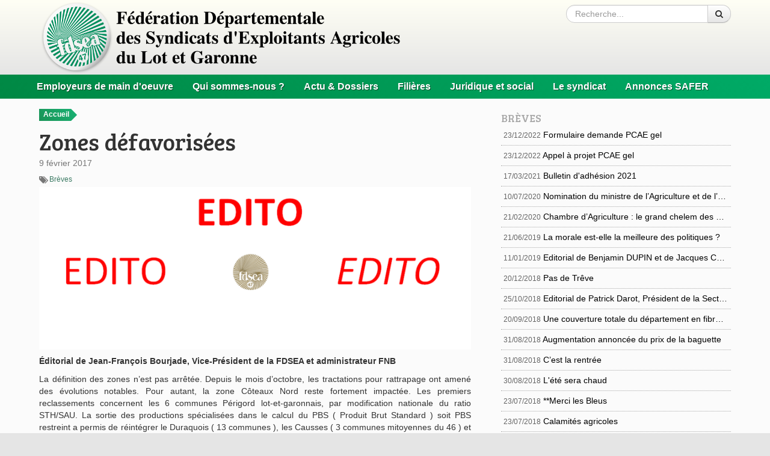

--- FILE ---
content_type: text/html; charset=utf-8
request_url: http://fdsea47.fr/articles/476-zones-defavorisees
body_size: 5462
content:
<!DOCTYPE html>
<html>
<head>
<title>Zones défavorisées &sdot; FDSEA du Lot-et-Garonne</title>
<link href="/assets/themes/midori/application-5a346d7c08365bc7ede32007c571389c.css" media="screen" rel="stylesheet" type="text/css" />
<meta content="authenticity_token" name="csrf-param" />
<meta content="O5DZ59hczOhyNALdTXKXOEWSflPQZ2Te+eT4nK46veQ=" name="csrf-token" />
<meta content='width=device-width, initial-scale=1.0' name='viewport'>
<link rel="shortcut icon" type="image/vnd.microsoft.icon" href="/system/parameters/document_values/000/000/004/original/fdsea47.ico?1355134424" />
<script type="text/javascript">

  var _gaq = _gaq || [];
  _gaq.push(['_setAccount', 'UA-10708343-6']);
  _gaq.push(['_trackPageview']);

  (function() {
    var ga = document.createElement('script'); ga.type = 'text/javascript'; ga.async = true;
    ga.src = ('https:' == document.location.protocol ? 'https://ssl' : 'http://www') + '.google-analytics.com/ga.js';
    var s = document.getElementsByTagName('script')[0]; s.parentNode.insertBefore(ga, s);
  })();

</script>

</head>
<body class='dynamic-page-article'>
<div id="header"><div class="container"><div class="snippet snippet-search"><form accept-charset="UTF-8" action="/recherche" class="form-search" method="get"><div style="margin:0;padding:0;display:inline"><input name="utf8" type="hidden" value="&#x2713;" /></div>
<div class='input-append'>
<input class="search-query" id="q" name="q" placeholder="Recherche..." type="text" />
<button class="btn" name="button" type="submit"><i class="icon-search"></i></button>
</div>
</form>

</div><div class="snippet snippet-banner"><a href="http://fdsea47.fr/"><img alt="Fdsea47" src="/system/snippets/images/000/000/004/banner/fdsea47.png?1355086461" title="FDSEA du Lot-et-Garonne" />
</a></div></div></div>
<div id="mainmenu"><div class="container"><div class="snippet snippet-menu"><ul class='menu menu-principal'>
<li class='nth-1'>
<a href="http://fdsea47.fr/employeurs-de-main-d-oeuvre">Employeurs de main d&#x27;oeuvre</a>
<ul><li><a href="http://fdsea47.fr/employeurs-de-main-d-oeuvre">Employeurs de main d&#x27;oeuvre</a></li>
<li class='nth-1'>
<a href="http://fdsea47.fr/contrats-ofii">Contrats OFII</a>
</li>
</ul>
</li>
<li class='nth-2'>
<a href="http://fdsea47.fr/qui-sommes-nous">Qui sommes-nous ?</a>
<ul><li><a href="http://fdsea47.fr/qui-sommes-nous">Qui sommes-nous ?</a></li>
<li class='nth-1'>
<a href="http://fdsea47.fr/la-fdsea-47">La FDSEA 47</a>
</li>
<li class='nth-2'>
<a href="http://fdsea47.fr/vos-elus-sur-le-terrain">Vos élus sur le terrain</a>
</li>
<li class='nth-3'>
<a href="http://fdsea47.fr/des-comp%C3%A9tences-au-service-des-adherents">Des compétences au service des adhérents</a>
</li>
<li class='nth-4'>
<a href="http://fdsea47.fr/contact">Nous contacter</a>
</li>
</ul>
</li>
<li class='nth-3'>
<a href="http://fdsea47.fr/actu-dossiers">Actu &amp; Dossiers</a>
<ul><li><a href="http://fdsea47.fr/actu-dossiers">Actu &amp; Dossiers</a></li>
<li class='nth-1'>
<a href="http://fdsea47.fr/instance-departementale">Instance départementale</a>
</li>
<li class='nth-2'>
<a href="http://fdsea47.fr/environnement">Environnement</a>
</li>
<li class='nth-3'>
<a href="http://fdsea47.fr/Agriculture%20durable">Agriculture durable</a>
</li>
<li class='nth-4'>
<a href="http://fdsea47.fr/Agriculture%20et%20territoires">Agriculture et territoires</a>
</li>
<li class='nth-5'>
<a href="http://fdsea47.fr/Agriculture%20et%20mode%20de%20vie">Agriculture et mode de vie</a>
</li>
<li class='nth-6'>
<a href="http://fdsea47.fr/Europe%20et%20international">Europe et international</a>
</li>
<li class='nth-7'>
<a href="http://fdsea47.fr/L&#x27;agriculteur%20et%20son%20entreprise">L&#x27;agriculteur et son entreprise</a>
</li>
<li class='nth-8'>
<a href="http://fdsea47.fr/Agriculteur,%20acteur%20%C3%A9conomique">Agriculteur, acteur économique</a>
</li>
</ul>
</li>
<li class='nth-4'>
<a href="http://fdsea47.fr/Fili%C3%A8res">Filières</a>
<ul><li><a href="http://fdsea47.fr/Fili%C3%A8res">Filières</a></li>
<li class='nth-1'>
<a href="http://fdsea47.fr/productions-animales">Productions animales</a>
</li>
<li class='nth-2'>
<a href="http://fdsea47.fr/productions-vegetales">Productions végétales</a>
</li>
</ul>
</li>
<li class='nth-5'>
<a href="http://fdsea47.fr/Juridique%20et%20Social">Juridique et social</a>
<ul><li><a href="http://fdsea47.fr/Juridique%20et%20Social">Juridique et social</a></li>
<li class='nth-1'>
<a href="http://fdsea47.fr/juridique">Juridique</a>
</li>
<li class='nth-2'>
<a href="http://fdsea47.fr/social">Social</a>
</li>
</ul>
</li>
<li class='nth-6'>
<a href="http://fdsea47.fr/le-syndicat">Le syndicat</a>
<ul><li><a href="http://fdsea47.fr/le-syndicat">Le syndicat</a></li>
<li class='nth-1'>
<a href="http://fdsea47.fr/vie-du-syndicat">Vie du syndicat</a>
</li>
</ul>
</li>
<li class='nth-7'>
<a href="http://fdsea47.fr/Annonces%20SAFER">Annonces SAFER</a>
</li>

</ul>
</div></div></div>
<!-- submenu -->
<div id='body'>
<div class='container'><!-- very-top -->
<div class='columns row-fluid'>
<div class='main span16'>
<div class='wrapper'>
<div id="top"><div class="snippet snippet-hierarchy"><a href="http://fdsea47.fr/">Accueil
<span class='arrow-end'></span>
</a></div></div>
<!-- title-before --><h1>Zones défavorisées</h1><!-- title-after -->
<div class='referenced-on'> 9 février 2017</div>
<div class="categories"><i class="icon-tags" title="Catégories/Rubriques"></i>&nbsp;<a href="/rubriques/breves" class="category">Brèves</a></div>

<figure class='article-intro'>
<img alt="Capture" src="/system/articles/logos/000/000/476/intro/Capture.PNG?1486648735" />
</figure>
<div class='article-content'>
<div class='introduction'><p><strong>Éditorial de Jean-François Bourjade, Vice-Président de la FDSEA et administrateur FNB</strong></p></div>
<div class='body-text'><p>La définition des zones n’est pas arrêtée. Depuis le mois d’octobre, les tractations pour rattrapage ont amené des évolutions notables. Pour autant, la zone Côteaux Nord reste fortement impactée. Les premiers reclassements concernent les 6 communes Périgord lot-et-garonnais, par modification nationale du ratio STH/SAU. La sortie des productions spécialisées dans le calcul du PBS ( Produit Brut Standard ) soit PBS restreint a permis de réintégrer le Duraquois ( 13 communes ), les Causses ( 3 communes mitoyennes du 46 ) et les Côteaux bordure Landes ( 25 communes ). Ce n’est pas suffisant. Nous avons toujours demandé la réintégration de toutes les communes actuellement en zone défavorisée. Le Ministère a affirmé qu’il n’était pas possible de réviser le cas des communes sorties par les critères biophysiques, cadre imposé par l’Union Européenne, soit 26 communes des Coteaux Nord. Il reste cependant de nombreuses communes de ces mêmes coteaux pour lesquelles rien n’est encore joué, mais plusieurs pistes sont encore à l’étude. Les marges de manoeuvre sont limitées. Il faut trouver un axe favorisant nos secteurs, sans que cela ne concerne trop de communes françaises, qui soit accepté par le Ministère. Pour ce faire, nous comptons sur l’appui de l’Administration Départementale et Régionale et des politiques locaux ( Parlementaires et Conseil Départemental ). Nous tenons d’ores et déjà à remercier les services de la DDT et de la DRAAF pour leur excellent travail de recherche et de simulation. La carte doit être finalisée pour l’automne et application en 2018, mais soyez assurés que la FDSEA et les JA feront tout ce qu’il est en leur pouvoir pour maintenir la zone d’élevage en zone défavorisée.</p></div>
</div>


<!-- bottom -->
</div>
</div>
<div class='side span9'>
<!-- article-aside-before -->

<div id="aside"><div class="snippet snippet-articles"><h3>Brèves</h3><div class="snippet-inner"><a href="http://fdsea47.fr/articles/790-formulaire-demande-pcae-gel" class="item"><span class='meta'>23/12/2022</span>
<span class='title'>Formulaire demande PCAE gel</span>
</a><a href="http://fdsea47.fr/articles/789-appel-a-projet-pcae-gel" class="item"><span class='meta'>23/12/2022</span>
<span class='title'>Appel à projet PCAE gel</span>
</a><a href="http://fdsea47.fr/articles/683-bulletin-d-adhesion-2021" class="item"><span class='meta'>17/03/2021</span>
<span class='title'>Bulletin d'adhésion 2021</span>
</a><a href="http://fdsea47.fr/articles/645-nomination-du-ministre-de-l-agriculture-et-de-l-alimentation-la-souverainete-alimentaire-doit-etre-une-priorite-d-action" class="item"><span class='meta'>10/07/2020</span>
<span class='title'>Nomination du ministre de l’Agriculture et de l’Alimentation :  La souveraineté alimentaire doit être une priorité d’action</span>
</a><a href="http://fdsea47.fr/articles/611-chambre-d-agriculture-le-grand-chelem-des-departs" class="item"><span class='meta'>21/02/2020</span>
<span class='title'>Chambre d’Agriculture : le grand chelem des départs !</span>
</a><a href="http://fdsea47.fr/articles/593-la-morale-est-elle-la-meilleure-des-politiques" class="item"><span class='meta'>21/06/2019</span>
<span class='title'>La morale est-elle la meilleure des politiques ?</span>
</a><a href="http://fdsea47.fr/articles/580-editorial-de-benjamin-dupin-et-de-jacques-chapolard" class="item"><span class='meta'>11/01/2019</span>
<span class='title'>Editorial de Benjamin DUPIN et de Jacques CHAPOLARD</span>
</a><a href="http://fdsea47.fr/articles/577-pas-de-treve" class="item"><span class='meta'>20/12/2018</span>
<span class='title'>Pas de Trêve</span>
</a><a href="http://fdsea47.fr/articles/554-editorial-de-patrick-darot-president-de-la-section-grandes-cultures-de-la-fdsea" class="item"><span class='meta'>25/10/2018</span>
<span class='title'>Editorial de Patrick Darot, Président de la Section Grandes Cultures de la FDSEA</span>
</a><a href="http://fdsea47.fr/articles/548-une-couverture-totale-du-departement-en-fibre-optique-d-ici-5-ans" class="item"><span class='meta'>20/09/2018</span>
<span class='title'>Une couverture totale du département en fibre optique d'ici 5 ans</span>
</a><a href="http://fdsea47.fr/articles/534-augmentation-annoncee-du-prix-de-la-baguette" class="item"><span class='meta'>31/08/2018</span>
<span class='title'>Augmentation annoncée du prix de la baguette</span>
</a><a href="http://fdsea47.fr/articles/530-c-est-la-rentree" class="item"><span class='meta'>31/08/2018</span>
<span class='title'>C’est la rentrée</span>
</a><a href="http://fdsea47.fr/articles/544-l-ete-sera-chaud" class="item"><span class='meta'>30/08/2018</span>
<span class='title'>L'été sera chaud</span>
</a><a href="http://fdsea47.fr/articles/514-merci-les-bleus" class="item"><span class='meta'>23/07/2018</span>
<span class='title'>**Merci les Bleus</span>
</a><a href="http://fdsea47.fr/articles/528-calamites-agricoles-2" class="item"><span class='meta'>23/07/2018</span>
<span class='title'>Calamités agricoles </span>
</a><a href="http://fdsea47.fr/articles/519-ja-47" class="item"><span class='meta'>02/07/2018</span>
<span class='title'>JA 47</span>
</a><a href="http://fdsea47.fr/articles/511-editorial-de-jacques-chapolard-president-de-la-f-d-s-e-a" class="item"><span class='meta'>18/06/2018</span>
<span class='title'>Editorial de Jacques CHAPOLARD, Président de la F.D.S.E.A.</span>
</a><a href="http://fdsea47.fr/articles/508-mercosur-non-a-la-grande-braderie" class="item"><span class='meta'>27/02/2018</span>
<span class='title'>Mercosur : Non à la grande braderie !!</span>
</a><a href="http://fdsea47.fr/articles/505-degrevement-de-taxe-foncier-non-bati" class="item"><span class='meta'>27/02/2018</span>
<span class='title'>Dégrèvement de taxe foncier non bâti </span>
</a><a href="http://fdsea47.fr/articles/503-filiere-pruneau-demissions-en-serie" class="item"><span class='meta'>22/12/2017</span>
<span class='title'>Filière Pruneau Démissions en série</span>
</a><a href="http://fdsea47.fr/articles/499-ils-nous-gavent" class="item"><span class='meta'>27/11/2017</span>
<span class='title'>Ils nous gavent</span>
</a><a href="http://fdsea47.fr/articles/490-arretez-de-nous-prendre-pour-les-perdreaux-de-l-annee" class="item"><span class='meta'>12/10/2017</span>
<span class='title'>Arrêtez de nous prendre pour les perdreaux de l’année</span>
</a><a href="http://fdsea47.fr/articles/480-xavier-merci-pour-ton-engagement" class="item"><span class='meta'>23/02/2017</span>
<span class='title'>Xavier, merci pour ton engagement</span>
</a><a href="http://fdsea47.fr/articles/476-zones-defavorisees" class="item active"><span class='meta'>09/02/2017</span>
<span class='title'>Zones défavorisées</span>
</a><a href="http://fdsea47.fr/articles/448-la-goutte-d-eau-qui-emporte-un-peu-plus-le-moral-des-agriculteurs" class="item"><span class='meta'>23/06/2016</span>
<span class='title'>La goutte d’eau qui emporte un peu plus le moral des agriculteurs</span>
</a><a href="http://fdsea47.fr/articles/434-ce-n-est-pas-du-hitchcock-mais-c-est-des-oiseaux" class="item"><span class='meta'>26/05/2016</span>
<span class='title'>Ce n’est pas du Hitchcock  mais c’est des oiseaux </span>
</a><a href="http://fdsea47.fr/articles/416-editorial-de-philippe-blouin-president-de-la-section-fruits" class="item"><span class='meta'>28/04/2016</span>
<span class='title'>Éditorial de Philippe Blouin, Président de la section fruits</span>
</a><a href="http://fdsea47.fr/articles/402-une-personnalite-marquante-de-l-agriculture-departementale" class="item"><span class='meta'>29/03/2016</span>
<span class='title'>Une personnalité marquante de l’agriculture départementale</span>
</a></div></div><div class="separator"></div><div class="snippet snippet-videos"><h3>L&#x27;actualité en vidéo</h3><div class="snippet-inner"><div class='item'><span class='medium mode-normal medium-video_stream' title='Le saviez vous'>
<iframe class='ytplayer' frameborder='0' src='http://www.youtube.com/embed/2P9ehPCqDW4?autoplay=0&amp;fs=1&amp;iv_load_policy=3&amp;modestbranding=1&amp;theme=light' type='text/html'></iframe>
</span>
</div>
</div></div><div class="separator"></div><div class="snippet snippet-content"><h3>Suivez-nous !</h3><div class="snippet-inner"><center><a href="https://www.facebook.com/pages/Fdsea47/482745125202387" title="Facebook"><span class="icon icon-facebook icon-4x"></span></a></center>

</div></div><div class="separator"></div><div class="snippet snippet-articles"><h3>Communiqués de presse</h3><div class="snippet-inner"><a href="http://fdsea47.fr/articles/949-guichet-france-agrimer-arrachage-vigne-2024" class="item"><span class='meta'>14/10/2024</span>
<span class='title'>Guichet France Agrimer - Arrachage vigne 2024</span>
</a><a href="http://fdsea47.fr/articles/940-degrevement-de-la-tfnb" class="item"><span class='meta'>20/09/2024</span>
<span class='title'>Dégrèvement de la TFNB</span>
</a><a href="http://fdsea47.fr/articles/939-communique-de-presse-entretien-des-cours-d-eau" class="item"><span class='meta'>20/09/2024</span>
<span class='title'>Communiqué de Presse - Entretien des cours d'eau</span>
</a><a href="http://fdsea47.fr/articles/893-annonces-sur-l-agriculture-maj-01-02-2024" class="item"><span class='meta'>02/02/2024</span>
<span class='title'>Annonces sur l'Agriculture màj 01/02/2024</span>
</a><a href="http://fdsea47.fr/articles/846-cp-loups-ursula-von-der-leyen-en-phase-avec-la-profession-agricole-francaise" class="item"><span class='meta'>07/09/2023</span>
<span class='title'>CP : LOUPS : Ursula Von Der Leyen en Phase avec la profession agricole française</span>
</a></div></div><div class="separator"></div><div class="snippet snippet-social_share"><h3>Partagez</h3><div class="snippet-inner"><div class='socials'>
<a href="mailto:?subject=Zones%20d%C3%A9favoris%C3%A9es%20&sdot;%20FDSEA%20du%20Lot-et-Garonne&body=http://fdsea47.fr/articles/476-zones-defavorisees" class="social social-email" title="E-mail">E-mail</a>
<a href="http://www.facebook.com/sharer.php?u=http://fdsea47.fr/articles/476-zones-defavorisees&t=Zones%20d%C3%A9favoris%C3%A9es%20&sdot;%20FDSEA%20du%20Lot-et-Garonne" class="social social-facebook" title="Facebook">Facebook</a>
<a href="http://twitter.com/home?status=http://fdsea47.fr/articles/476-zones-defavorisees" class="social social-twitter" title="Twitter">Twitter</a>
<a href="https://plus.google.com/share?url=http://fdsea47.fr/articles/476-zones-defavorisees&hl=fr" class="social social-google_plus" title="Google+">Google+</a>
</div>
</div></div></div>
<!-- article-aside-after -->

</div>
</div>
</div>
</div>
<div id="footer"><div class="container"><div class="snippet snippet-menu"><ul class='menu menu-bas'>
<li class='nth-1'>
<a href="http://fdsea47.fr/">Actualités</a>
</li>
<li class='nth-2'>
<a href="http://fdsea47.fr/agenda">Agenda</a>
</li>
<li class='nth-3'>
<a href="http://fdsea47.fr/espace-presse">Espace Presse</a>
</li>
<li class='nth-4'>
<a href="http://fdsea47.fr/videos">Vidéos</a>
</li>
<li class='nth-5'>
<a href="http://fdsea47.fr/nous-contacter">Nous contacter</a>
</li>

</ul>
</div></div></div>
<div id="legals"><div class="container"><div class="snippet snippet-menu"><ul class='menu menu-legal'>
<li class='nth-1'>
<a href="http://fdsea47.fr/plan-du-site">Plan du site</a>
</li>
<li>&bull;</li>
<li class='nth-2'>
<a href="http://fdsea47.fr/mentions-legales">Mentions légales</a>
</li>

</ul>
</div></div></div>
<script src="/assets/themes/midori/application-b57c1236d0a160ba83ac8c622d4bea84.js" type="text/javascript"></script>
</body>
</html>


--- FILE ---
content_type: text/css
request_url: http://fdsea47.fr/assets/themes/midori/application-5a346d7c08365bc7ede32007c571389c.css
body_size: 35317
content:
@import url(https://fonts.googleapis.com/css?family=Bree+Serif);html,body,div,span,applet,object,iframe,h1,h2,h3,h4,h5,h6,p,blockquote,pre,a,abbr,acronym,address,big,cite,code,del,dfn,em,img,ins,kbd,q,s,samp,small,strike,strong,sub,sup,tt,var,b,u,i,center,dl,dt,dd,ol,ul,li,fieldset,form,label,legend,table,caption,tbody,tfoot,thead,tr,th,td,article,aside,canvas,details,embed,figure,figcaption,footer,header,hgroup,menu,nav,output,ruby,section,summary,time,mark,audio,video{margin:0;padding:0;border:0;font:inherit;font-size:100%;vertical-align:baseline}html{line-height:1}ol,ul{list-style:none}table{border-collapse:collapse;border-spacing:0}caption,th,td{text-align:left;font-weight:normal;vertical-align:middle}q,blockquote{quotes:none}q:before,q:after,blockquote:before,blockquote:after{content:"";content:none}a img{border:none}article,aside,details,figcaption,figure,footer,header,hgroup,menu,nav,section,summary{display:block}                                                                                                                                                                                                                                                                                                                                                                                                                                                                                                                                                                                                                                                                                                                                                                                                                                                                                                                                                                     /*!
* Bootstrap v2.3.2
*
* Copyright 2012 Twitter, Inc
* Licensed under the Apache License v2.0
* http://www.apache.org/licenses/LICENSE-2.0
*
* Designed and built with all the love in the world @twitter by @mdo and @fat.
*/article,aside,details,figcaption,figure,footer,header,hgroup,nav,section{display:block}audio,canvas,video{display:inline-block;*display:inline;*zoom:1}audio:not([controls]){display:none}html{font-size:100%;-webkit-text-size-adjust:100%;-ms-text-size-adjust:100%}a:focus{outline:thin dotted #333;outline:5px auto -webkit-focus-ring-color;outline-offset:-2px}a:hover,a:active{outline:0}sub,sup{position:relative;font-size:75%;line-height:0;vertical-align:baseline}sup{top:-0.5em}sub{bottom:-0.25em}img{max-width:100%;width:auto\9;height:auto;vertical-align:middle;border:0;-ms-interpolation-mode:bicubic}#map_canvas img,.google-maps img{max-width:none}button,input,select,textarea{margin:0;font-size:100%;vertical-align:middle}button,input{*overflow:visible;line-height:normal}button::-moz-focus-inner,input::-moz-focus-inner{padding:0;border:0}button,html input[type="button"],input[type="reset"],input[type="submit"]{-webkit-appearance:button;cursor:pointer}label,select,button,input[type="button"],input[type="reset"],input[type="submit"],input[type="radio"],input[type="checkbox"]{cursor:pointer}input[type="search"]{-webkit-box-sizing:content-box;-moz-box-sizing:content-box;box-sizing:content-box;-webkit-appearance:textfield}input[type="search"]::-webkit-search-decoration,input[type="search"]::-webkit-search-cancel-button{-webkit-appearance:none}textarea{overflow:auto;vertical-align:top}@media print{*{text-shadow:none !important;color:#000 !important;background:transparent !important;box-shadow:none !important}a,a:visited{text-decoration:underline}a[href]:after{content:" (" attr(href) ")"}abbr[title]:after{content:" (" attr(title) ")"}.ir a:after,a[href^="javascript:"]:after,a[href^="#"]:after{content:""}pre,blockquote{border:1px solid #999;page-break-inside:avoid}thead{display:table-header-group}tr,img{page-break-inside:avoid}img{max-width:100% !important}@page{margin:0.5cm}p,h2,h3{orphans:3;widows:3}h2,h3{page-break-after:avoid}}body{margin:0;font-family:Helvetica,Helmet,Arial,"Liberation Sans",FreeSans,Tahoma,sans-serif;font-size:14px;line-height:20px;color:#333;background-color:#fff}a{color:#007e4f;text-decoration:none}a:hover,a:focus{color:#00321f;text-decoration:underline}.img-rounded{-webkit-border-radius:6px;-moz-border-radius:6px;border-radius:6px}.img-polaroid{padding:4px;background-color:#fff;border:1px solid #ccc;border:1px solid rgba(0,0,0,0.2);-webkit-box-shadow:0 1px 3px rgba(0,0,0,0.1);-moz-box-shadow:0 1px 3px rgba(0,0,0,0.1);box-shadow:0 1px 3px rgba(0,0,0,0.1)}.img-circle{-webkit-border-radius:500px;-moz-border-radius:500px;border-radius:500px}.row{margin-left:-8px;*zoom:1}.row:before,.row:after{display:table;content:"";line-height:0}.row:after{clear:both}[class*="span"]{float:left;min-height:1px;margin-left:8px}.container,.navbar-static-top .container,.navbar-fixed-top .container,.navbar-fixed-bottom .container{width:942px}.span1{width:30px}.span2{width:68px}.span3{width:106px}.span4{width:144px}.span5{width:182px}.span6{width:220px}.span7{width:258px}.span8{width:296px}.span9{width:334px}.span10{width:372px}.span11{width:410px}.span12{width:448px}.span13{width:486px}.span14{width:524px}.span15{width:562px}.span16{width:600px}.span17{width:638px}.span18{width:676px}.span19{width:714px}.span20{width:752px}.span21{width:790px}.span22{width:828px}.span23{width:866px}.span24{width:904px}.span25{width:942px}.offset1{margin-left:46px}.offset2{margin-left:84px}.offset3{margin-left:122px}.offset4{margin-left:160px}.offset5{margin-left:198px}.offset6{margin-left:236px}.offset7{margin-left:274px}.offset8{margin-left:312px}.offset9{margin-left:350px}.offset10{margin-left:388px}.offset11{margin-left:426px}.offset12{margin-left:464px}.offset13{margin-left:502px}.offset14{margin-left:540px}.offset15{margin-left:578px}.offset16{margin-left:616px}.offset17{margin-left:654px}.offset18{margin-left:692px}.offset19{margin-left:730px}.offset20{margin-left:768px}.offset21{margin-left:806px}.offset22{margin-left:844px}.offset23{margin-left:882px}.offset24{margin-left:920px}.offset25{margin-left:958px}.row-fluid{width:100%;*zoom:1}.row-fluid:before,.row-fluid:after{display:table;content:"";line-height:0}.row-fluid:after{clear:both}.row-fluid [class*="span"]{display:block;width:100%;min-height:30px;-webkit-box-sizing:border-box;-moz-box-sizing:border-box;box-sizing:border-box;float:left;margin-left:0.84926%;*margin-left:0.79618%}.row-fluid [class*="span"]:first-child{margin-left:0}.row-fluid .controls-row [class*="span"]+[class*="span"]{margin-left:0.84926%}.row-fluid .span1{width:3.18471%;*width:3.13163%}.row-fluid .span2{width:7.21868%;*width:7.16561%}.row-fluid .span3{width:11.25265%;*width:11.19958%}.row-fluid .span4{width:15.28662%;*width:15.23355%}.row-fluid .span5{width:19.32059%;*width:19.26752%}.row-fluid .span6{width:23.35456%;*width:23.30149%}.row-fluid .span7{width:27.38854%;*width:27.33546%}.row-fluid .span8{width:31.42251%;*width:31.36943%}.row-fluid .span9{width:35.45648%;*width:35.4034%}.row-fluid .span10{width:39.49045%;*width:39.43737%}.row-fluid .span11{width:43.52442%;*width:43.47134%}.row-fluid .span12{width:47.55839%;*width:47.50531%}.row-fluid .span13{width:51.59236%;*width:51.53928%}.row-fluid .span14{width:55.62633%;*width:55.57325%}.row-fluid .span15{width:59.6603%;*width:59.60722%}.row-fluid .span16{width:63.69427%;*width:63.64119%}.row-fluid .span17{width:67.72824%;*width:67.67516%}.row-fluid .span18{width:71.76221%;*width:71.70913%}.row-fluid .span19{width:75.79618%;*width:75.7431%}.row-fluid .span20{width:79.83015%;*width:79.77707%}.row-fluid .span21{width:83.86412%;*width:83.81104%}.row-fluid .span22{width:87.89809%;*width:87.84501%}.row-fluid .span23{width:91.93206%;*width:91.87898%}.row-fluid .span24{width:95.96603%;*width:95.91295%}.row-fluid .span25{width:100%;*width:99.94692%}.row-fluid .offset1{margin-left:4.88323%;*margin-left:4.77707%}.row-fluid .offset1:first-child{margin-left:4.03397%;*margin-left:3.92781%}.row-fluid .offset2{margin-left:8.9172%;*margin-left:8.81104%}.row-fluid .offset2:first-child{margin-left:8.06794%;*margin-left:7.96178%}.row-fluid .offset3{margin-left:12.95117%;*margin-left:12.84501%}.row-fluid .offset3:first-child{margin-left:12.10191%;*margin-left:11.99575%}.row-fluid .offset4{margin-left:16.98514%;*margin-left:16.87898%}.row-fluid .offset4:first-child{margin-left:16.13588%;*margin-left:16.02972%}.row-fluid .offset5{margin-left:21.01911%;*margin-left:20.91295%}.row-fluid .offset5:first-child{margin-left:20.16985%;*margin-left:20.06369%}.row-fluid .offset6{margin-left:25.05308%;*margin-left:24.94692%}.row-fluid .offset6:first-child{margin-left:24.20382%;*margin-left:24.09766%}.row-fluid .offset7{margin-left:29.08705%;*margin-left:28.98089%}.row-fluid .offset7:first-child{margin-left:28.23779%;*margin-left:28.13163%}.row-fluid .offset8{margin-left:33.12102%;*margin-left:33.01486%}.row-fluid .offset8:first-child{margin-left:32.27176%;*margin-left:32.16561%}.row-fluid .offset9{margin-left:37.15499%;*margin-left:37.04883%}.row-fluid .offset9:first-child{margin-left:36.30573%;*margin-left:36.19958%}.row-fluid .offset10{margin-left:41.18896%;*margin-left:41.0828%}.row-fluid .offset10:first-child{margin-left:40.3397%;*margin-left:40.23355%}.row-fluid .offset11{margin-left:45.22293%;*margin-left:45.11677%}.row-fluid .offset11:first-child{margin-left:44.37367%;*margin-left:44.26752%}.row-fluid .offset12{margin-left:49.2569%;*margin-left:49.15074%}.row-fluid .offset12:first-child{margin-left:48.40764%;*margin-left:48.30149%}.row-fluid .offset13{margin-left:53.29087%;*margin-left:53.18471%}.row-fluid .offset13:first-child{margin-left:52.44161%;*margin-left:52.33546%}.row-fluid .offset14{margin-left:57.32484%;*margin-left:57.21868%}.row-fluid .offset14:first-child{margin-left:56.47558%;*margin-left:56.36943%}.row-fluid .offset15{margin-left:61.35881%;*margin-left:61.25265%}.row-fluid .offset15:first-child{margin-left:60.50955%;*margin-left:60.4034%}.row-fluid .offset16{margin-left:65.39278%;*margin-left:65.28662%}.row-fluid .offset16:first-child{margin-left:64.54352%;*margin-left:64.43737%}.row-fluid .offset17{margin-left:69.42675%;*margin-left:69.32059%}.row-fluid .offset17:first-child{margin-left:68.57749%;*margin-left:68.47134%}.row-fluid .offset18{margin-left:73.46072%;*margin-left:73.35456%}.row-fluid .offset18:first-child{margin-left:72.61146%;*margin-left:72.50531%}.row-fluid .offset19{margin-left:77.49469%;*margin-left:77.38854%}.row-fluid .offset19:first-child{margin-left:76.64544%;*margin-left:76.53928%}.row-fluid .offset20{margin-left:81.52866%;*margin-left:81.42251%}.row-fluid .offset20:first-child{margin-left:80.67941%;*margin-left:80.57325%}.row-fluid .offset21{margin-left:85.56263%;*margin-left:85.45648%}.row-fluid .offset21:first-child{margin-left:84.71338%;*margin-left:84.60722%}.row-fluid .offset22{margin-left:89.5966%;*margin-left:89.49045%}.row-fluid .offset22:first-child{margin-left:88.74735%;*margin-left:88.64119%}.row-fluid .offset23{margin-left:93.63057%;*margin-left:93.52442%}.row-fluid .offset23:first-child{margin-left:92.78132%;*margin-left:92.67516%}.row-fluid .offset24{margin-left:97.66454%;*margin-left:97.55839%}.row-fluid .offset24:first-child{margin-left:96.81529%;*margin-left:96.70913%}.row-fluid .offset25{margin-left:101.69851%;*margin-left:101.59236%}.row-fluid .offset25:first-child{margin-left:100.84926%;*margin-left:100.7431%}[class*="span"].hide,.row-fluid [class*="span"].hide{display:none}[class*="span"].pull-right,.row-fluid [class*="span"].pull-right{float:right}.container{margin-right:auto;margin-left:auto;*zoom:1}.container:before,.container:after{display:table;content:"";line-height:0}.container:after{clear:both}.container-fluid{padding-right:8px;padding-left:8px;*zoom:1}.container-fluid:before,.container-fluid:after{display:table;content:"";line-height:0}.container-fluid:after{clear:both}p{margin:0 0 10px}.lead{margin-bottom:20px;font-size:21px;font-weight:200;line-height:30px}small{font-size:85%}strong{font-weight:bold}em{font-style:italic}cite{font-style:normal}.muted{color:#999}a.muted:hover,a.muted:focus{color:gray}.text-warning{color:#c09853}a.text-warning:hover,a.text-warning:focus{color:#a47e3c}.text-error{color:#b94a48}a.text-error:hover,a.text-error:focus{color:#953b39}.text-info{color:#3a87ad}a.text-info:hover,a.text-info:focus{color:#2d6987}.text-success{color:#468847}a.text-success:hover,a.text-success:focus{color:#356635}.text-left{text-align:left}.text-right{text-align:right}.text-center{text-align:center}h1,h2,h3,h4,h5,h6{margin:10px 0;font-family:inherit;font-weight:bold;line-height:20px;color:inherit;text-rendering:optimizelegibility}h1 small,h2 small,h3 small,h4 small,h5 small,h6 small{font-weight:normal;line-height:1;color:#999}h1,h2,h3{line-height:40px}h1{font-size:38.5px}h2{font-size:31.5px}h3{font-size:24.5px}h4{font-size:17.5px}h5{font-size:14px}h6{font-size:11.9px}h1 small{font-size:24.5px}h2 small{font-size:17.5px}h3 small{font-size:14px}h4 small{font-size:14px}.page-header{padding-bottom:9px;margin:20px 0 30px;border-bottom:1px solid #eee}ul,ol{padding:0;margin:0 0 10px 25px}ul ul,ul ol,ol ol,ol ul{margin-bottom:0}li{line-height:20px}ul.unstyled,ol.unstyled{margin-left:0;list-style:none}ul.inline,ol.inline{margin-left:0;list-style:none}ul.inline>li,ol.inline>li{display:inline-block;*display:inline;*zoom:1;padding-left:5px;padding-right:5px}dl{margin-bottom:20px}dt,dd{line-height:20px}dt{font-weight:bold}dd{margin-left:10px}.dl-horizontal{*zoom:1}.dl-horizontal:before,.dl-horizontal:after{display:table;content:"";line-height:0}.dl-horizontal:after{clear:both}.dl-horizontal dt{float:left;width:160px;clear:left;text-align:right;overflow:hidden;text-overflow:ellipsis;white-space:nowrap}.dl-horizontal dd{margin-left:180px}hr{margin:20px 0;border:0;border-top:1px solid #eee;border-bottom:1px solid #fff}abbr[title],abbr[data-original-title]{cursor:help;border-bottom:1px dotted #999}abbr.initialism{font-size:90%;text-transform:uppercase}blockquote{padding:0 0 0 15px;margin:0 0 20px;border-left:5px solid #eee}blockquote p{margin-bottom:0;font-size:17.5px;font-weight:300;line-height:1.25}blockquote small{display:block;line-height:20px;color:#999}blockquote small:before{content:'\2014 \00A0'}blockquote.pull-right{float:right;padding-right:15px;padding-left:0;border-right:5px solid #eee;border-left:0}blockquote.pull-right p,blockquote.pull-right small{text-align:right}blockquote.pull-right small:before{content:''}blockquote.pull-right small:after{content:'\00A0 \2014'}q:before,q:after,blockquote:before,blockquote:after{content:""}address{display:block;margin-bottom:20px;font-style:normal;line-height:20px}code,pre{padding:0 3px 2px;font-family:Monaco,Menlo,Consolas,"Courier New",monospace;font-size:12px;color:#333;-webkit-border-radius:3px;-moz-border-radius:3px;border-radius:3px}code{padding:2px 4px;color:#d14;background-color:#f7f7f9;border:1px solid #e1e1e8;white-space:nowrap}pre{display:block;padding:9.5px;margin:0 0 10px;font-size:13px;line-height:20px;word-break:break-all;word-wrap:break-word;white-space:pre;white-space:pre-wrap;background-color:#f5f5f5;border:1px solid #ccc;border:1px solid rgba(0,0,0,0.15);-webkit-border-radius:4px;-moz-border-radius:4px;border-radius:4px}pre.prettyprint{margin-bottom:20px}pre code{padding:0;color:inherit;white-space:pre;white-space:pre-wrap;background-color:transparent;border:0}.pre-scrollable{max-height:340px;overflow-y:scroll}form{margin:0 0 20px}fieldset{padding:0;margin:0;border:0}legend{display:block;width:100%;padding:0;margin-bottom:20px;font-size:21px;line-height:40px;color:#333;border:0;border-bottom:1px solid #e5e5e5}legend small{font-size:15px;color:#999}label,input,button,select,textarea{font-size:14px;font-weight:normal;line-height:20px}input,button,select,textarea{font-family:Helvetica,Helmet,Arial,"Liberation Sans",FreeSans,Tahoma,sans-serif}label{display:block;margin-bottom:5px}select,textarea,input[type="text"],input[type="password"],input[type="datetime"],input[type="datetime-local"],input[type="date"],input[type="month"],input[type="time"],input[type="week"],input[type="number"],input[type="email"],input[type="url"],input[type="search"],input[type="tel"],input[type="color"],.uneditable-input{display:inline-block;height:20px;padding:4px 6px;margin-bottom:10px;font-size:14px;line-height:20px;color:#555;-webkit-border-radius:4px;-moz-border-radius:4px;border-radius:4px;vertical-align:middle}input,textarea,.uneditable-input{width:206px}textarea{height:auto}textarea,input[type="text"],input[type="password"],input[type="datetime"],input[type="datetime-local"],input[type="date"],input[type="month"],input[type="time"],input[type="week"],input[type="number"],input[type="email"],input[type="url"],input[type="search"],input[type="tel"],input[type="color"],.uneditable-input{background-color:#fff;border:1px solid #ccc;-webkit-box-shadow:inset 0 1px 1px rgba(0,0,0,0.075);-moz-box-shadow:inset 0 1px 1px rgba(0,0,0,0.075);box-shadow:inset 0 1px 1px rgba(0,0,0,0.075);-webkit-transition:border linear 0.2s,box-shadow linear 0.2s;-moz-transition:border linear 0.2s,box-shadow linear 0.2s;-o-transition:border linear 0.2s,box-shadow linear 0.2s;transition:border linear 0.2s,box-shadow linear 0.2s}textarea:focus,input[type="text"]:focus,input[type="password"]:focus,input[type="datetime"]:focus,input[type="datetime-local"]:focus,input[type="date"]:focus,input[type="month"]:focus,input[type="time"]:focus,input[type="week"]:focus,input[type="number"]:focus,input[type="email"]:focus,input[type="url"]:focus,input[type="search"]:focus,input[type="tel"]:focus,input[type="color"]:focus,.uneditable-input:focus{border-color:rgba(82,168,236,0.8);outline:0;outline:thin dotted \9;-webkit-box-shadow:inset 0 1px 1px rgba(0,0,0,0.075),0 0 8px rgba(82,168,236,0.6);-moz-box-shadow:inset 0 1px 1px rgba(0,0,0,0.075),0 0 8px rgba(82,168,236,0.6);box-shadow:inset 0 1px 1px rgba(0,0,0,0.075),0 0 8px rgba(82,168,236,0.6)}input[type="radio"],input[type="checkbox"]{margin:4px 0 0;*margin-top:0;margin-top:1px \9;line-height:normal}input[type="file"],input[type="image"],input[type="submit"],input[type="reset"],input[type="button"],input[type="radio"],input[type="checkbox"]{width:auto}select,input[type="file"]{height:30px;*margin-top:4px;line-height:30px}select{width:220px;border:1px solid #ccc;background-color:#fff}select[multiple],select[size]{height:auto}select:focus,input[type="file"]:focus,input[type="radio"]:focus,input[type="checkbox"]:focus{outline:thin dotted #333;outline:5px auto -webkit-focus-ring-color;outline-offset:-2px}.uneditable-input,.uneditable-textarea{color:#999;background-color:#fcfcfc;border-color:#ccc;-webkit-box-shadow:inset 0 1px 2px rgba(0,0,0,0.025);-moz-box-shadow:inset 0 1px 2px rgba(0,0,0,0.025);box-shadow:inset 0 1px 2px rgba(0,0,0,0.025);cursor:not-allowed}.uneditable-input{overflow:hidden;white-space:nowrap}.uneditable-textarea{width:auto;height:auto}input:-moz-placeholder,textarea:-moz-placeholder{color:#999}input:-ms-input-placeholder,textarea:-ms-input-placeholder{color:#999}input::-webkit-input-placeholder,textarea::-webkit-input-placeholder{color:#999}.radio,.checkbox{min-height:20px;padding-left:20px}.radio input[type="radio"],.checkbox input[type="checkbox"]{float:left;margin-left:-20px}.controls>.radio:first-child,.controls>.checkbox:first-child{padding-top:5px}.radio.inline,.checkbox.inline{display:inline-block;padding-top:5px;margin-bottom:0;vertical-align:middle}.radio.inline+.radio.inline,.checkbox.inline+.checkbox.inline{margin-left:10px}.input-mini{width:60px}.input-small{width:90px}.input-medium{width:150px}.input-large{width:210px}.input-xlarge{width:270px}.input-xxlarge{width:530px}input[class*="span"],select[class*="span"],textarea[class*="span"],.uneditable-input[class*="span"],.row-fluid input[class*="span"],.row-fluid select[class*="span"],.row-fluid textarea[class*="span"],.row-fluid .uneditable-input[class*="span"]{float:none;margin-left:0}.input-append input[class*="span"],.input-append .uneditable-input[class*="span"],.input-prepend input[class*="span"],.input-prepend .uneditable-input[class*="span"],.row-fluid input[class*="span"],.row-fluid select[class*="span"],.row-fluid textarea[class*="span"],.row-fluid .uneditable-input[class*="span"],.row-fluid .input-prepend [class*="span"],.row-fluid .input-append [class*="span"]{display:inline-block}input,textarea,.uneditable-input{margin-left:0}.controls-row [class*="span"]+[class*="span"]{margin-left:8px}input.span1,textarea.span1,.uneditable-input.span1{width:16px}input.span2,textarea.span2,.uneditable-input.span2{width:54px}input.span3,textarea.span3,.uneditable-input.span3{width:92px}input.span4,textarea.span4,.uneditable-input.span4{width:130px}input.span5,textarea.span5,.uneditable-input.span5{width:168px}input.span6,textarea.span6,.uneditable-input.span6{width:206px}input.span7,textarea.span7,.uneditable-input.span7{width:244px}input.span8,textarea.span8,.uneditable-input.span8{width:282px}input.span9,textarea.span9,.uneditable-input.span9{width:320px}input.span10,textarea.span10,.uneditable-input.span10{width:358px}input.span11,textarea.span11,.uneditable-input.span11{width:396px}input.span12,textarea.span12,.uneditable-input.span12{width:434px}input.span13,textarea.span13,.uneditable-input.span13{width:472px}input.span14,textarea.span14,.uneditable-input.span14{width:510px}input.span15,textarea.span15,.uneditable-input.span15{width:548px}input.span16,textarea.span16,.uneditable-input.span16{width:586px}input.span17,textarea.span17,.uneditable-input.span17{width:624px}input.span18,textarea.span18,.uneditable-input.span18{width:662px}input.span19,textarea.span19,.uneditable-input.span19{width:700px}input.span20,textarea.span20,.uneditable-input.span20{width:738px}input.span21,textarea.span21,.uneditable-input.span21{width:776px}input.span22,textarea.span22,.uneditable-input.span22{width:814px}input.span23,textarea.span23,.uneditable-input.span23{width:852px}input.span24,textarea.span24,.uneditable-input.span24{width:890px}input.span25,textarea.span25,.uneditable-input.span25{width:928px}.controls-row{*zoom:1}.controls-row:before,.controls-row:after{display:table;content:"";line-height:0}.controls-row:after{clear:both}.controls-row [class*="span"],.row-fluid .controls-row [class*="span"]{float:left}.controls-row .checkbox[class*="span"],.controls-row .radio[class*="span"]{padding-top:5px}input[disabled],select[disabled],textarea[disabled],input[readonly],select[readonly],textarea[readonly]{cursor:not-allowed;background-color:#eee}input[type="radio"][disabled],input[type="checkbox"][disabled],input[type="radio"][readonly],input[type="checkbox"][readonly]{background-color:transparent}.control-group.warning .control-label,.control-group.warning .help-block,.control-group.warning .help-inline{color:#c09853}.control-group.warning .checkbox,.control-group.warning .radio,.control-group.warning input,.control-group.warning select,.control-group.warning textarea{color:#c09853}.control-group.warning input,.control-group.warning select,.control-group.warning textarea{border-color:#c09853;-webkit-box-shadow:inset 0 1px 1px rgba(0,0,0,0.075);-moz-box-shadow:inset 0 1px 1px rgba(0,0,0,0.075);box-shadow:inset 0 1px 1px rgba(0,0,0,0.075)}.control-group.warning input:focus,.control-group.warning select:focus,.control-group.warning textarea:focus{border-color:#a47e3c;-webkit-box-shadow:inset 0 1px 1px rgba(0,0,0,0.075),0 0 6px #dbc59e;-moz-box-shadow:inset 0 1px 1px rgba(0,0,0,0.075),0 0 6px #dbc59e;box-shadow:inset 0 1px 1px rgba(0,0,0,0.075),0 0 6px #dbc59e}.control-group.warning .input-prepend .add-on,.control-group.warning .input-append .add-on{color:#c09853;background-color:#fcf8e3;border-color:#c09853}.control-group.error .control-label,.control-group.error .help-block,.control-group.error .help-inline{color:#b94a48}.control-group.error .checkbox,.control-group.error .radio,.control-group.error input,.control-group.error select,.control-group.error textarea{color:#b94a48}.control-group.error input,.control-group.error select,.control-group.error textarea{border-color:#b94a48;-webkit-box-shadow:inset 0 1px 1px rgba(0,0,0,0.075);-moz-box-shadow:inset 0 1px 1px rgba(0,0,0,0.075);box-shadow:inset 0 1px 1px rgba(0,0,0,0.075)}.control-group.error input:focus,.control-group.error select:focus,.control-group.error textarea:focus{border-color:#953b39;-webkit-box-shadow:inset 0 1px 1px rgba(0,0,0,0.075),0 0 6px #d59392;-moz-box-shadow:inset 0 1px 1px rgba(0,0,0,0.075),0 0 6px #d59392;box-shadow:inset 0 1px 1px rgba(0,0,0,0.075),0 0 6px #d59392}.control-group.error .input-prepend .add-on,.control-group.error .input-append .add-on{color:#b94a48;background-color:#f2dede;border-color:#b94a48}.control-group.success .control-label,.control-group.success .help-block,.control-group.success .help-inline{color:#468847}.control-group.success .checkbox,.control-group.success .radio,.control-group.success input,.control-group.success select,.control-group.success textarea{color:#468847}.control-group.success input,.control-group.success select,.control-group.success textarea{border-color:#468847;-webkit-box-shadow:inset 0 1px 1px rgba(0,0,0,0.075);-moz-box-shadow:inset 0 1px 1px rgba(0,0,0,0.075);box-shadow:inset 0 1px 1px rgba(0,0,0,0.075)}.control-group.success input:focus,.control-group.success select:focus,.control-group.success textarea:focus{border-color:#356635;-webkit-box-shadow:inset 0 1px 1px rgba(0,0,0,0.075),0 0 6px #7aba7b;-moz-box-shadow:inset 0 1px 1px rgba(0,0,0,0.075),0 0 6px #7aba7b;box-shadow:inset 0 1px 1px rgba(0,0,0,0.075),0 0 6px #7aba7b}.control-group.success .input-prepend .add-on,.control-group.success .input-append .add-on{color:#468847;background-color:#dff0d8;border-color:#468847}.control-group.info .control-label,.control-group.info .help-block,.control-group.info .help-inline{color:#3a87ad}.control-group.info .checkbox,.control-group.info .radio,.control-group.info input,.control-group.info select,.control-group.info textarea{color:#3a87ad}.control-group.info input,.control-group.info select,.control-group.info textarea{border-color:#3a87ad;-webkit-box-shadow:inset 0 1px 1px rgba(0,0,0,0.075);-moz-box-shadow:inset 0 1px 1px rgba(0,0,0,0.075);box-shadow:inset 0 1px 1px rgba(0,0,0,0.075)}.control-group.info input:focus,.control-group.info select:focus,.control-group.info textarea:focus{border-color:#2d6987;-webkit-box-shadow:inset 0 1px 1px rgba(0,0,0,0.075),0 0 6px #7ab5d3;-moz-box-shadow:inset 0 1px 1px rgba(0,0,0,0.075),0 0 6px #7ab5d3;box-shadow:inset 0 1px 1px rgba(0,0,0,0.075),0 0 6px #7ab5d3}.control-group.info .input-prepend .add-on,.control-group.info .input-append .add-on{color:#3a87ad;background-color:#d9edf7;border-color:#3a87ad}input:focus:invalid,textarea:focus:invalid,select:focus:invalid{color:#b94a48;border-color:#ee5f5b}input:focus:invalid:focus,textarea:focus:invalid:focus,select:focus:invalid:focus{border-color:#e9322d;-webkit-box-shadow:0 0 6px #f8b9b7;-moz-box-shadow:0 0 6px #f8b9b7;box-shadow:0 0 6px #f8b9b7}.form-actions{padding:19px 20px 20px;margin-top:20px;margin-bottom:20px;background-color:#f5f5f5;border-top:1px solid #e5e5e5;*zoom:1}.form-actions:before,.form-actions:after{display:table;content:"";line-height:0}.form-actions:after{clear:both}.help-block,.help-inline{color:#595959}.help-block{display:block;margin-bottom:10px}.help-inline{display:inline-block;*display:inline;*zoom:1;vertical-align:middle;padding-left:5px}.input-append,.input-prepend{display:inline-block;margin-bottom:10px;vertical-align:middle;font-size:0;white-space:nowrap}.input-append input,.input-append select,.input-append .uneditable-input,.input-append .dropdown-menu,.input-append .popover,.input-prepend input,.input-prepend select,.input-prepend .uneditable-input,.input-prepend .dropdown-menu,.input-prepend .popover{font-size:14px}.input-append input,.input-append select,.input-append .uneditable-input,.input-prepend input,.input-prepend select,.input-prepend .uneditable-input{position:relative;margin-bottom:0;*margin-left:0;vertical-align:top;-webkit-border-radius:0 4px 4px 0;-moz-border-radius:0 4px 4px 0;border-radius:0 4px 4px 0}.input-append input:focus,.input-append select:focus,.input-append .uneditable-input:focus,.input-prepend input:focus,.input-prepend select:focus,.input-prepend .uneditable-input:focus{z-index:2}.input-append .add-on,.input-prepend .add-on{display:inline-block;width:auto;height:20px;min-width:16px;padding:4px 5px;font-size:14px;font-weight:normal;line-height:20px;text-align:center;text-shadow:0 1px 0 #fff;background-color:#eee;border:1px solid #ccc}.input-append .add-on,.input-append .btn,.input-append .btn-group>.dropdown-toggle,.input-prepend .add-on,.input-prepend .btn,.input-prepend .btn-group>.dropdown-toggle{vertical-align:top;-webkit-border-radius:0;-moz-border-radius:0;border-radius:0}.input-append .active,.input-prepend .active{background-color:#a9dba9;border-color:#46a546}.input-prepend .add-on,.input-prepend .btn{margin-right:-1px}.input-prepend .add-on:first-child,.input-prepend .btn:first-child{-webkit-border-radius:4px 0 0 4px;-moz-border-radius:4px 0 0 4px;border-radius:4px 0 0 4px}.input-append input,.input-append select,.input-append .uneditable-input{-webkit-border-radius:4px 0 0 4px;-moz-border-radius:4px 0 0 4px;border-radius:4px 0 0 4px}.input-append input+.btn-group .btn:last-child,.input-append select+.btn-group .btn:last-child,.input-append .uneditable-input+.btn-group .btn:last-child{-webkit-border-radius:0 4px 4px 0;-moz-border-radius:0 4px 4px 0;border-radius:0 4px 4px 0}.input-append .add-on,.input-append .btn,.input-append .btn-group{margin-left:-1px}.input-append .add-on:last-child,.input-append .btn:last-child,.input-append .btn-group:last-child>.dropdown-toggle{-webkit-border-radius:0 4px 4px 0;-moz-border-radius:0 4px 4px 0;border-radius:0 4px 4px 0}.input-prepend.input-append input,.input-prepend.input-append select,.input-prepend.input-append .uneditable-input{-webkit-border-radius:0;-moz-border-radius:0;border-radius:0}.input-prepend.input-append input+.btn-group .btn,.input-prepend.input-append select+.btn-group .btn,.input-prepend.input-append .uneditable-input+.btn-group .btn{-webkit-border-radius:0 4px 4px 0;-moz-border-radius:0 4px 4px 0;border-radius:0 4px 4px 0}.input-prepend.input-append .add-on:first-child,.input-prepend.input-append .btn:first-child{margin-right:-1px;-webkit-border-radius:4px 0 0 4px;-moz-border-radius:4px 0 0 4px;border-radius:4px 0 0 4px}.input-prepend.input-append .add-on:last-child,.input-prepend.input-append .btn:last-child{margin-left:-1px;-webkit-border-radius:0 4px 4px 0;-moz-border-radius:0 4px 4px 0;border-radius:0 4px 4px 0}.input-prepend.input-append .btn-group:first-child{margin-left:0}input.search-query{padding-right:14px;padding-right:4px \9;padding-left:14px;padding-left:4px \9;margin-bottom:0;-webkit-border-radius:15px;-moz-border-radius:15px;border-radius:15px}.form-search .input-append .search-query,.form-search .input-prepend .search-query{-webkit-border-radius:0;-moz-border-radius:0;border-radius:0}.form-search .input-append .search-query{-webkit-border-radius:14px 0 0 14px;-moz-border-radius:14px 0 0 14px;border-radius:14px 0 0 14px}.form-search .input-append .btn{-webkit-border-radius:0 14px 14px 0;-moz-border-radius:0 14px 14px 0;border-radius:0 14px 14px 0}.form-search .input-prepend .search-query{-webkit-border-radius:0 14px 14px 0;-moz-border-radius:0 14px 14px 0;border-radius:0 14px 14px 0}.form-search .input-prepend .btn{-webkit-border-radius:14px 0 0 14px;-moz-border-radius:14px 0 0 14px;border-radius:14px 0 0 14px}.form-search input,.form-search textarea,.form-search select,.form-search .help-inline,.form-search .uneditable-input,.form-search .input-prepend,.form-search .input-append,.form-inline input,.form-inline textarea,.form-inline select,.form-inline .help-inline,.form-inline .uneditable-input,.form-inline .input-prepend,.form-inline .input-append,.form-horizontal input,.form-horizontal textarea,.form-horizontal select,.form-horizontal .help-inline,.form-horizontal .uneditable-input,.form-horizontal .input-prepend,.form-horizontal .input-append{display:inline-block;*display:inline;*zoom:1;margin-bottom:0;vertical-align:middle}.form-search .hide,.form-inline .hide,.form-horizontal .hide{display:none}.form-search label,.form-inline label,.form-search .btn-group,.form-inline .btn-group{display:inline-block}.form-search .input-append,.form-inline .input-append,.form-search .input-prepend,.form-inline .input-prepend{margin-bottom:0}.form-search .radio,.form-search .checkbox,.form-inline .radio,.form-inline .checkbox{padding-left:0;margin-bottom:0;vertical-align:middle}.form-search .radio input[type="radio"],.form-search .checkbox input[type="checkbox"],.form-inline .radio input[type="radio"],.form-inline .checkbox input[type="checkbox"]{float:left;margin-right:3px;margin-left:0}.control-group{margin-bottom:10px}legend+.control-group{margin-top:20px;-webkit-margin-top-collapse:separate}.form-horizontal .control-group{margin-bottom:20px;*zoom:1}.form-horizontal .control-group:before,.form-horizontal .control-group:after{display:table;content:"";line-height:0}.form-horizontal .control-group:after{clear:both}.form-horizontal .control-label{float:left;width:160px;padding-top:5px;text-align:right}.form-horizontal .controls{*display:inline-block;*padding-left:20px;margin-left:180px;*margin-left:0}.form-horizontal .controls:first-child{*padding-left:180px}.form-horizontal .help-block{margin-bottom:0}.form-horizontal input+.help-block,.form-horizontal select+.help-block,.form-horizontal textarea+.help-block,.form-horizontal .uneditable-input+.help-block,.form-horizontal .input-prepend+.help-block,.form-horizontal .input-append+.help-block{margin-top:10px}.form-horizontal .form-actions{padding-left:180px}table{max-width:100%;background-color:transparent;border-collapse:collapse;border-spacing:0}.table{width:100%;margin-bottom:20px}.table th,.table td{padding:8px;line-height:20px;text-align:left;vertical-align:top;border-top:1px solid #ddd}.table th{font-weight:bold}.table thead th{vertical-align:bottom}.table caption+thead tr:first-child th,.table caption+thead tr:first-child td,.table colgroup+thead tr:first-child th,.table colgroup+thead tr:first-child td,.table thead:first-child tr:first-child th,.table thead:first-child tr:first-child td{border-top:0}.table tbody+tbody{border-top:2px solid #ddd}.table .table{background-color:#fff}.table-condensed th,.table-condensed td{padding:4px 5px}.table-bordered{border:1px solid #ddd;border-collapse:separate;*border-collapse:collapse;border-left:0;-webkit-border-radius:4px;-moz-border-radius:4px;border-radius:4px}.table-bordered th,.table-bordered td{border-left:1px solid #ddd}.table-bordered caption+thead tr:first-child th,.table-bordered caption+tbody tr:first-child th,.table-bordered caption+tbody tr:first-child td,.table-bordered colgroup+thead tr:first-child th,.table-bordered colgroup+tbody tr:first-child th,.table-bordered colgroup+tbody tr:first-child td,.table-bordered thead:first-child tr:first-child th,.table-bordered tbody:first-child tr:first-child th,.table-bordered tbody:first-child tr:first-child td{border-top:0}.table-bordered thead:first-child tr:first-child>th:first-child,.table-bordered tbody:first-child tr:first-child>td:first-child,.table-bordered tbody:first-child tr:first-child>th:first-child{-webkit-border-top-left-radius:4px;-moz-border-radius-topleft:4px;border-top-left-radius:4px}.table-bordered thead:first-child tr:first-child>th:last-child,.table-bordered tbody:first-child tr:first-child>td:last-child,.table-bordered tbody:first-child tr:first-child>th:last-child{-webkit-border-top-right-radius:4px;-moz-border-radius-topright:4px;border-top-right-radius:4px}.table-bordered thead:last-child tr:last-child>th:first-child,.table-bordered tbody:last-child tr:last-child>td:first-child,.table-bordered tbody:last-child tr:last-child>th:first-child,.table-bordered tfoot:last-child tr:last-child>td:first-child,.table-bordered tfoot:last-child tr:last-child>th:first-child{-webkit-border-bottom-left-radius:4px;-moz-border-radius-bottomleft:4px;border-bottom-left-radius:4px}.table-bordered thead:last-child tr:last-child>th:last-child,.table-bordered tbody:last-child tr:last-child>td:last-child,.table-bordered tbody:last-child tr:last-child>th:last-child,.table-bordered tfoot:last-child tr:last-child>td:last-child,.table-bordered tfoot:last-child tr:last-child>th:last-child{-webkit-border-bottom-right-radius:4px;-moz-border-radius-bottomright:4px;border-bottom-right-radius:4px}.table-bordered tfoot+tbody:last-child tr:last-child td:first-child{-webkit-border-bottom-left-radius:0;-moz-border-radius-bottomleft:0;border-bottom-left-radius:0}.table-bordered tfoot+tbody:last-child tr:last-child td:last-child{-webkit-border-bottom-right-radius:0;-moz-border-radius-bottomright:0;border-bottom-right-radius:0}.table-bordered caption+thead tr:first-child th:first-child,.table-bordered caption+tbody tr:first-child td:first-child,.table-bordered colgroup+thead tr:first-child th:first-child,.table-bordered colgroup+tbody tr:first-child td:first-child{-webkit-border-top-left-radius:4px;-moz-border-radius-topleft:4px;border-top-left-radius:4px}.table-bordered caption+thead tr:first-child th:last-child,.table-bordered caption+tbody tr:first-child td:last-child,.table-bordered colgroup+thead tr:first-child th:last-child,.table-bordered colgroup+tbody tr:first-child td:last-child{-webkit-border-top-right-radius:4px;-moz-border-radius-topright:4px;border-top-right-radius:4px}.table-striped tbody>tr:nth-child(odd)>td,.table-striped tbody>tr:nth-child(odd)>th{background-color:#f9f9f9}.table-hover tbody tr:hover>td,.table-hover tbody tr:hover>th{background-color:#f5f5f5}table td[class*="span"],table th[class*="span"],.row-fluid table td[class*="span"],.row-fluid table th[class*="span"]{display:table-cell;float:none;margin-left:0}.table td.span1,.table th.span1{float:none;width:14px;margin-left:0}.table td.span2,.table th.span2{float:none;width:52px;margin-left:0}.table td.span3,.table th.span3{float:none;width:90px;margin-left:0}.table td.span4,.table th.span4{float:none;width:128px;margin-left:0}.table td.span5,.table th.span5{float:none;width:166px;margin-left:0}.table td.span6,.table th.span6{float:none;width:204px;margin-left:0}.table td.span7,.table th.span7{float:none;width:242px;margin-left:0}.table td.span8,.table th.span8{float:none;width:280px;margin-left:0}.table td.span9,.table th.span9{float:none;width:318px;margin-left:0}.table td.span10,.table th.span10{float:none;width:356px;margin-left:0}.table td.span11,.table th.span11{float:none;width:394px;margin-left:0}.table td.span12,.table th.span12{float:none;width:432px;margin-left:0}.table tbody tr.success>td{background-color:#dff0d8}.table tbody tr.error>td{background-color:#f2dede}.table tbody tr.warning>td{background-color:#fcf8e3}.table tbody tr.info>td{background-color:#d9edf7}.table-hover tbody tr.success:hover>td{background-color:#d0e9c6}.table-hover tbody tr.error:hover>td{background-color:#ebcccc}.table-hover tbody tr.warning:hover>td{background-color:#faf2cc}.table-hover tbody tr.info:hover>td{background-color:#c4e3f3}[class^="icon-"],[class*=" icon-"]{display:inline-block;width:14px;height:14px;*margin-right:.3em;line-height:14px;vertical-align:text-top;background-image:url("/assets/glyphicons-halflings-532c5551da87981ad8a6d1065a713604.png");background-position:14px 14px;background-repeat:no-repeat;margin-top:1px}.icon-white,.nav-pills>.active>a>[class^="icon-"],.nav-pills>.active>a>[class*=" icon-"],.nav-list>.active>a>[class^="icon-"],.nav-list>.active>a>[class*=" icon-"],.navbar-inverse .nav>.active>a>[class^="icon-"],.navbar-inverse .nav>.active>a>[class*=" icon-"],.dropdown-menu>li>a:hover>[class^="icon-"],.dropdown-menu>li>a:focus>[class^="icon-"],.dropdown-menu>li>a:hover>[class*=" icon-"],.dropdown-menu>li>a:focus>[class*=" icon-"],.dropdown-menu>.active>a>[class^="icon-"],.dropdown-menu>.active>a>[class*=" icon-"],.dropdown-submenu:hover>a>[class^="icon-"],.dropdown-submenu:focus>a>[class^="icon-"],.dropdown-submenu:hover>a>[class*=" icon-"],.dropdown-submenu:focus>a>[class*=" icon-"]{background-image:url("/assets/glyphicons-halflings-white-eb808c4c82e209a3c938bec994a02e24.png")}.icon-glass{background-position:0      0}.icon-music{background-position:-24px  0}.icon-search{background-position:-48px  0}.icon-envelope{background-position:-72px  0}.icon-heart{background-position:-96px  0}.icon-star{background-position:-120px 0}.icon-star-empty{background-position:-144px 0}.icon-user{background-position:-168px 0}.icon-film{background-position:-192px 0}.icon-th-large{background-position:-216px 0}.icon-th{background-position:-240px 0}.icon-th-list{background-position:-264px 0}.icon-ok{background-position:-288px 0}.icon-remove{background-position:-312px 0}.icon-zoom-in{background-position:-336px 0}.icon-zoom-out{background-position:-360px 0}.icon-off{background-position:-384px 0}.icon-signal{background-position:-408px 0}.icon-cog{background-position:-432px 0}.icon-trash{background-position:-456px 0}.icon-home{background-position:0      -24px}.icon-file{background-position:-24px  -24px}.icon-time{background-position:-48px  -24px}.icon-road{background-position:-72px  -24px}.icon-download-alt{background-position:-96px  -24px}.icon-download{background-position:-120px -24px}.icon-upload{background-position:-144px -24px}.icon-inbox{background-position:-168px -24px}.icon-play-circle{background-position:-192px -24px}.icon-repeat{background-position:-216px -24px}.icon-refresh{background-position:-240px -24px}.icon-list-alt{background-position:-264px -24px}.icon-lock{background-position:-287px -24px}.icon-flag{background-position:-312px -24px}.icon-headphones{background-position:-336px -24px}.icon-volume-off{background-position:-360px -24px}.icon-volume-down{background-position:-384px -24px}.icon-volume-up{background-position:-408px -24px}.icon-qrcode{background-position:-432px -24px}.icon-barcode{background-position:-456px -24px}.icon-tag{background-position:0      -48px}.icon-tags{background-position:-25px  -48px}.icon-book{background-position:-48px  -48px}.icon-bookmark{background-position:-72px  -48px}.icon-print{background-position:-96px  -48px}.icon-camera{background-position:-120px -48px}.icon-font{background-position:-144px -48px}.icon-bold{background-position:-167px -48px}.icon-italic{background-position:-192px -48px}.icon-text-height{background-position:-216px -48px}.icon-text-width{background-position:-240px -48px}.icon-align-left{background-position:-264px -48px}.icon-align-center{background-position:-288px -48px}.icon-align-right{background-position:-312px -48px}.icon-align-justify{background-position:-336px -48px}.icon-list{background-position:-360px -48px}.icon-indent-left{background-position:-384px -48px}.icon-indent-right{background-position:-408px -48px}.icon-facetime-video{background-position:-432px -48px}.icon-picture{background-position:-456px -48px}.icon-pencil{background-position:0      -72px}.icon-map-marker{background-position:-24px  -72px}.icon-adjust{background-position:-48px  -72px}.icon-tint{background-position:-72px  -72px}.icon-edit{background-position:-96px  -72px}.icon-share{background-position:-120px -72px}.icon-check{background-position:-144px -72px}.icon-move{background-position:-168px -72px}.icon-step-backward{background-position:-192px -72px}.icon-fast-backward{background-position:-216px -72px}.icon-backward{background-position:-240px -72px}.icon-play{background-position:-264px -72px}.icon-pause{background-position:-288px -72px}.icon-stop{background-position:-312px -72px}.icon-forward{background-position:-336px -72px}.icon-fast-forward{background-position:-360px -72px}.icon-step-forward{background-position:-384px -72px}.icon-eject{background-position:-408px -72px}.icon-chevron-left{background-position:-432px -72px}.icon-chevron-right{background-position:-456px -72px}.icon-plus-sign{background-position:0      -96px}.icon-minus-sign{background-position:-24px  -96px}.icon-remove-sign{background-position:-48px  -96px}.icon-ok-sign{background-position:-72px  -96px}.icon-question-sign{background-position:-96px  -96px}.icon-info-sign{background-position:-120px -96px}.icon-screenshot{background-position:-144px -96px}.icon-remove-circle{background-position:-168px -96px}.icon-ok-circle{background-position:-192px -96px}.icon-ban-circle{background-position:-216px -96px}.icon-arrow-left{background-position:-240px -96px}.icon-arrow-right{background-position:-264px -96px}.icon-arrow-up{background-position:-289px -96px}.icon-arrow-down{background-position:-312px -96px}.icon-share-alt{background-position:-336px -96px}.icon-resize-full{background-position:-360px -96px}.icon-resize-small{background-position:-384px -96px}.icon-plus{background-position:-408px -96px}.icon-minus{background-position:-433px -96px}.icon-asterisk{background-position:-456px -96px}.icon-exclamation-sign{background-position:0      -120px}.icon-gift{background-position:-24px  -120px}.icon-leaf{background-position:-48px  -120px}.icon-fire{background-position:-72px  -120px}.icon-eye-open{background-position:-96px  -120px}.icon-eye-close{background-position:-120px -120px}.icon-warning-sign{background-position:-144px -120px}.icon-plane{background-position:-168px -120px}.icon-calendar{background-position:-192px -120px}.icon-random{background-position:-216px -120px;width:16px}.icon-comment{background-position:-240px -120px}.icon-magnet{background-position:-264px -120px}.icon-chevron-up{background-position:-288px -120px}.icon-chevron-down{background-position:-313px -119px}.icon-retweet{background-position:-336px -120px}.icon-shopping-cart{background-position:-360px -120px}.icon-folder-close{background-position:-384px -120px;width:16px}.icon-folder-open{background-position:-408px -120px;width:16px}.icon-resize-vertical{background-position:-432px -119px}.icon-resize-horizontal{background-position:-456px -118px}.icon-hdd{background-position:0      -144px}.icon-bullhorn{background-position:-24px  -144px}.icon-bell{background-position:-48px  -144px}.icon-certificate{background-position:-72px  -144px}.icon-thumbs-up{background-position:-96px  -144px}.icon-thumbs-down{background-position:-120px -144px}.icon-hand-right{background-position:-144px -144px}.icon-hand-left{background-position:-168px -144px}.icon-hand-up{background-position:-192px -144px}.icon-hand-down{background-position:-216px -144px}.icon-circle-arrow-right{background-position:-240px -144px}.icon-circle-arrow-left{background-position:-264px -144px}.icon-circle-arrow-up{background-position:-288px -144px}.icon-circle-arrow-down{background-position:-312px -144px}.icon-globe{background-position:-336px -144px}.icon-wrench{background-position:-360px -144px}.icon-tasks{background-position:-384px -144px}.icon-filter{background-position:-408px -144px}.icon-briefcase{background-position:-432px -144px}.icon-fullscreen{background-position:-456px -144px}.dropup,.dropdown{position:relative}.dropdown-toggle{*margin-bottom:-3px}.dropdown-toggle:active,.open .dropdown-toggle{outline:0}.caret{display:inline-block;width:0;height:0;vertical-align:top;border-top:4px solid #000;border-right:4px solid transparent;border-left:4px solid transparent;content:""}.dropdown .caret{margin-top:8px;margin-left:2px}.dropdown-menu{position:absolute;top:100%;left:0;z-index:1000;display:none;float:left;min-width:160px;padding:5px 0;margin:2px 0 0;list-style:none;background-color:#fff;border:1px solid #ccc;border:1px solid rgba(0,0,0,0.2);*border-right-width:2px;*border-bottom-width:2px;-webkit-border-radius:6px;-moz-border-radius:6px;border-radius:6px;-webkit-box-shadow:0 5px 10px rgba(0,0,0,0.2);-moz-box-shadow:0 5px 10px rgba(0,0,0,0.2);box-shadow:0 5px 10px rgba(0,0,0,0.2);-webkit-background-clip:padding-box;-moz-background-clip:padding;background-clip:padding-box}.dropdown-menu.pull-right{right:0;left:auto}.dropdown-menu .divider{*width:100%;height:1px;margin:9px 1px;*margin:-5px 0 5px;overflow:hidden;background-color:#e5e5e5;border-bottom:1px solid #fff}.dropdown-menu>li>a{display:block;padding:3px 20px;clear:both;font-weight:normal;line-height:20px;color:#333;white-space:nowrap}.dropdown-menu>li>a:hover,.dropdown-menu>li>a:focus,.dropdown-submenu:hover>a,.dropdown-submenu:focus>a{text-decoration:none;color:#fff;background-color:#007448;background-image:-moz-linear-gradient(top, #007e4f, #00653f);background-image:-webkit-gradient(linear, 0 0, 0 100%, from(#007e4f), to(#00653f));background-image:-webkit-linear-gradient(top, #007e4f, #00653f);background-image:-o-linear-gradient(top, #007e4f, #00653f);background-image:linear-gradient(to bottom, #007e4f,#00653f);background-repeat:repeat-x;filter:progid:DXImageTransform.Microsoft.gradient(startColorstr='#FF007E4F', endColorstr='#FF00653F', GradientType=0)}.dropdown-menu>.active>a,.dropdown-menu>.active>a:hover,.dropdown-menu>.active>a:focus{color:#fff;text-decoration:none;outline:0;background-color:#007448;background-image:-moz-linear-gradient(top, #007e4f, #00653f);background-image:-webkit-gradient(linear, 0 0, 0 100%, from(#007e4f), to(#00653f));background-image:-webkit-linear-gradient(top, #007e4f, #00653f);background-image:-o-linear-gradient(top, #007e4f, #00653f);background-image:linear-gradient(to bottom, #007e4f,#00653f);background-repeat:repeat-x;filter:progid:DXImageTransform.Microsoft.gradient(startColorstr='#FF007E4F', endColorstr='#FF00653F', GradientType=0)}.dropdown-menu>.disabled>a,.dropdown-menu>.disabled>a:hover,.dropdown-menu>.disabled>a:focus{color:#999}.dropdown-menu>.disabled>a:hover,.dropdown-menu>.disabled>a:focus{text-decoration:none;background-color:transparent;background-image:none;filter:progid:DXImageTransform.Microsoft.gradient(enabled=false);cursor:default}.open{*z-index:1000}.open>.dropdown-menu{display:block}.dropdown-backdrop{position:fixed;left:0;right:0;bottom:0;top:0;z-index:990}.pull-right>.dropdown-menu{right:0;left:auto}.dropup .caret,.navbar-fixed-bottom .dropdown .caret{border-top:0;border-bottom:4px solid #000;content:""}.dropup .dropdown-menu,.navbar-fixed-bottom .dropdown .dropdown-menu{top:auto;bottom:100%;margin-bottom:1px}.dropdown-submenu{position:relative}.dropdown-submenu>.dropdown-menu{top:0;left:100%;margin-top:-6px;margin-left:-1px;-webkit-border-radius:0 6px 6px 6px;-moz-border-radius:0 6px 6px 6px;border-radius:0 6px 6px 6px}.dropdown-submenu:hover>.dropdown-menu{display:block}.dropup .dropdown-submenu>.dropdown-menu{top:auto;bottom:0;margin-top:0;margin-bottom:-2px;-webkit-border-radius:5px 5px 5px 0;-moz-border-radius:5px 5px 5px 0;border-radius:5px 5px 5px 0}.dropdown-submenu>a:after{display:block;content:" ";float:right;width:0;height:0;border-color:transparent;border-style:solid;border-width:5px 0 5px 5px;border-left-color:#ccc;margin-top:5px;margin-right:-10px}.dropdown-submenu:hover>a:after{border-left-color:#fff}.dropdown-submenu.pull-left{float:none}.dropdown-submenu.pull-left>.dropdown-menu{left:-100%;margin-left:10px;-webkit-border-radius:6px 0 6px 6px;-moz-border-radius:6px 0 6px 6px;border-radius:6px 0 6px 6px}.dropdown .dropdown-menu .nav-header{padding-left:20px;padding-right:20px}.typeahead{z-index:1051;margin-top:2px;-webkit-border-radius:4px;-moz-border-radius:4px;border-radius:4px}.well{min-height:20px;padding:19px;margin-bottom:20px;background-color:#f5f5f5;border:1px solid #e3e3e3;-webkit-border-radius:4px;-moz-border-radius:4px;border-radius:4px;-webkit-box-shadow:inset 0 1px 1px rgba(0,0,0,0.05);-moz-box-shadow:inset 0 1px 1px rgba(0,0,0,0.05);box-shadow:inset 0 1px 1px rgba(0,0,0,0.05)}.well blockquote{border-color:#ddd;border-color:rgba(0,0,0,0.15)}.well-large{padding:24px;-webkit-border-radius:6px;-moz-border-radius:6px;border-radius:6px}.well-small{padding:9px;-webkit-border-radius:3px;-moz-border-radius:3px;border-radius:3px}.fade{opacity:0;-webkit-transition:opacity 0.15s linear;-moz-transition:opacity 0.15s linear;-o-transition:opacity 0.15s linear;transition:opacity 0.15s linear}.fade.in{opacity:1}.collapse{position:relative;height:0;overflow:hidden;-webkit-transition:height 0.35s ease;-moz-transition:height 0.35s ease;-o-transition:height 0.35s ease;transition:height 0.35s ease}.collapse.in{height:auto}.close{float:right;font-size:20px;font-weight:bold;line-height:20px;color:#000;text-shadow:0 1px 0 #fff;opacity:0.2;filter:alpha(opacity=20)}.close:hover,.close:focus{color:#000;text-decoration:none;cursor:pointer;opacity:0.4;filter:alpha(opacity=40)}button.close{padding:0;cursor:pointer;background:transparent;border:0;-webkit-appearance:none}.btn{display:inline-block;*display:inline;*zoom:1;padding:4px 12px;margin-bottom:0;font-size:14px;line-height:20px;text-align:center;vertical-align:middle;cursor:pointer;color:#333;text-shadow:0 1px 1px rgba(255,255,255,0.75);background-color:#f5f5f5;background-image:-moz-linear-gradient(top, #fff, #e6e6e6);background-image:-webkit-gradient(linear, 0 0, 0 100%, from(#fff), to(#e6e6e6));background-image:-webkit-linear-gradient(top, #fff, #e6e6e6);background-image:-o-linear-gradient(top, #fff, #e6e6e6);background-image:linear-gradient(to bottom, #ffffff,#e6e6e6);background-repeat:repeat-x;filter:progid:DXImageTransform.Microsoft.gradient(startColorstr='#FFFFFFFF', endColorstr='#FFE6E6E6', GradientType=0);border-color:#e6e6e6 #e6e6e6 #bfbfbf;border-color:rgba(0,0,0,0.1) rgba(0,0,0,0.1) rgba(0,0,0,0.25);*background-color:#e6e6e6;filter:progid:DXImageTransform.Microsoft.gradient(enabled=false);border:1px solid #ccc;*border:0;border-bottom-color:#b3b3b3;-webkit-border-radius:4px;-moz-border-radius:4px;border-radius:4px;*margin-left:.3em;-webkit-box-shadow:inset 0 1px 0 rgba(255,255,255,0.2),0 1px 2px rgba(0,0,0,0.05);-moz-box-shadow:inset 0 1px 0 rgba(255,255,255,0.2),0 1px 2px rgba(0,0,0,0.05);box-shadow:inset 0 1px 0 rgba(255,255,255,0.2),0 1px 2px rgba(0,0,0,0.05)}.btn:hover,.btn:focus,.btn:active,.btn.active,.btn.disabled,.btn[disabled]{color:#333;background-color:#e6e6e6;*background-color:#d9d9d9}.btn:active,.btn.active{background-color:#ccc \9}.btn:first-child{*margin-left:0}.btn:hover,.btn:focus{color:#333;text-decoration:none;background-position:0 -15px;-webkit-transition:background-position 0.1s linear;-moz-transition:background-position 0.1s linear;-o-transition:background-position 0.1s linear;transition:background-position 0.1s linear}.btn:focus{outline:thin dotted #333;outline:5px auto -webkit-focus-ring-color;outline-offset:-2px}.btn.active,.btn:active{background-image:none;outline:0;-webkit-box-shadow:inset 0 2px 4px rgba(0,0,0,0.15),0 1px 2px rgba(0,0,0,0.05);-moz-box-shadow:inset 0 2px 4px rgba(0,0,0,0.15),0 1px 2px rgba(0,0,0,0.05);box-shadow:inset 0 2px 4px rgba(0,0,0,0.15),0 1px 2px rgba(0,0,0,0.05)}.btn.disabled,.btn[disabled]{cursor:default;background-image:none;opacity:0.65;filter:alpha(opacity=65);-webkit-box-shadow:none;-moz-box-shadow:none;box-shadow:none}.btn-large{padding:11px 19px;font-size:17.5px;-webkit-border-radius:6px;-moz-border-radius:6px;border-radius:6px}.btn-large [class^="icon-"],.btn-large [class*=" icon-"]{margin-top:4px}.btn-small{padding:2px 10px;font-size:11.9px;-webkit-border-radius:3px;-moz-border-radius:3px;border-radius:3px}.btn-small [class^="icon-"],.btn-small [class*=" icon-"]{margin-top:0}.btn-mini [class^="icon-"],.btn-mini [class*=" icon-"]{margin-top:-1px}.btn-mini{padding:0px 6px;font-size:10.5px;-webkit-border-radius:3px;-moz-border-radius:3px;border-radius:3px}.btn-block{display:block;width:100%;padding-left:0;padding-right:0;-webkit-box-sizing:border-box;-moz-box-sizing:border-box;box-sizing:border-box}.btn-block+.btn-block{margin-top:5px}input[type="submit"].btn-block,input[type="reset"].btn-block,input[type="button"].btn-block{width:100%}.btn-primary.active,.btn-warning.active,.btn-danger.active,.btn-success.active,.btn-info.active,.btn-inverse.active{color:rgba(255,255,255,0.75)}.btn-primary{color:#fff;text-shadow:0 -1px 0 rgba(0,0,0,0.25);background-color:#007e5f;background-image:-moz-linear-gradient(top, #007e4f, #007e79);background-image:-webkit-gradient(linear, 0 0, 0 100%, from(#007e4f), to(#007e79));background-image:-webkit-linear-gradient(top, #007e4f, #007e79);background-image:-o-linear-gradient(top, #007e4f, #007e79);background-image:linear-gradient(to bottom, #007e4f,#007e79);background-repeat:repeat-x;filter:progid:DXImageTransform.Microsoft.gradient(startColorstr='#FF007E4F', endColorstr='#FF007E79', GradientType=0);border-color:#007e79 #007e79 #003230;border-color:rgba(0,0,0,0.1) rgba(0,0,0,0.1) rgba(0,0,0,0.25);*background-color:#007e79;filter:progid:DXImageTransform.Microsoft.gradient(enabled=false)}.btn-primary:hover,.btn-primary:focus,.btn-primary:active,.btn-primary.active,.btn-primary.disabled,.btn-primary[disabled]{color:#fff;background-color:#007e79;*background-color:#006561}.btn-primary:active,.btn-primary.active{background-color:#004b48 \9}.btn-warning{color:#fff;text-shadow:0 -1px 0 rgba(0,0,0,0.25);background-color:#f9a732;background-image:-moz-linear-gradient(top, #fbb450, #f89406);background-image:-webkit-gradient(linear, 0 0, 0 100%, from(#fbb450), to(#f89406));background-image:-webkit-linear-gradient(top, #fbb450, #f89406);background-image:-o-linear-gradient(top, #fbb450, #f89406);background-image:linear-gradient(to bottom, #fbb450,#f89406);background-repeat:repeat-x;filter:progid:DXImageTransform.Microsoft.gradient(startColorstr='#FFFBB450', endColorstr='#FFF89406', GradientType=0);border-color:#f89406 #f89406 #ad6704;border-color:rgba(0,0,0,0.1) rgba(0,0,0,0.1) rgba(0,0,0,0.25);*background-color:#f89406;filter:progid:DXImageTransform.Microsoft.gradient(enabled=false)}.btn-warning:hover,.btn-warning:focus,.btn-warning:active,.btn-warning.active,.btn-warning.disabled,.btn-warning[disabled]{color:#fff;background-color:#f89406;*background-color:#df8505}.btn-warning:active,.btn-warning.active{background-color:#c67605 \9}.btn-danger{color:#fff;text-shadow:0 -1px 0 rgba(0,0,0,0.25);background-color:#da4e49;background-image:-moz-linear-gradient(top, #ee5f5b, #bd362f);background-image:-webkit-gradient(linear, 0 0, 0 100%, from(#ee5f5b), to(#bd362f));background-image:-webkit-linear-gradient(top, #ee5f5b, #bd362f);background-image:-o-linear-gradient(top, #ee5f5b, #bd362f);background-image:linear-gradient(to bottom, #ee5f5b,#bd362f);background-repeat:repeat-x;filter:progid:DXImageTransform.Microsoft.gradient(startColorstr='#FFEE5F5B', endColorstr='#FFBD362F', GradientType=0);border-color:#bd362f #bd362f #802420;border-color:rgba(0,0,0,0.1) rgba(0,0,0,0.1) rgba(0,0,0,0.25);*background-color:#bd362f;filter:progid:DXImageTransform.Microsoft.gradient(enabled=false)}.btn-danger:hover,.btn-danger:focus,.btn-danger:active,.btn-danger.active,.btn-danger.disabled,.btn-danger[disabled]{color:#fff;background-color:#bd362f;*background-color:#a9302a}.btn-danger:active,.btn-danger.active{background-color:#942a25 \9}.btn-success{color:#fff;text-shadow:0 -1px 0 rgba(0,0,0,0.25);background-color:#5bb65b;background-image:-moz-linear-gradient(top, #62c462, #51a351);background-image:-webkit-gradient(linear, 0 0, 0 100%, from(#62c462), to(#51a351));background-image:-webkit-linear-gradient(top, #62c462, #51a351);background-image:-o-linear-gradient(top, #62c462, #51a351);background-image:linear-gradient(to bottom, #62c462,#51a351);background-repeat:repeat-x;filter:progid:DXImageTransform.Microsoft.gradient(startColorstr='#FF62C462', endColorstr='#FF51A351', GradientType=0);border-color:#51a351 #51a351 #387038;border-color:rgba(0,0,0,0.1) rgba(0,0,0,0.1) rgba(0,0,0,0.25);*background-color:#51a351;filter:progid:DXImageTransform.Microsoft.gradient(enabled=false)}.btn-success:hover,.btn-success:focus,.btn-success:active,.btn-success.active,.btn-success.disabled,.btn-success[disabled]{color:#fff;background-color:#51a351;*background-color:#499249}.btn-success:active,.btn-success.active{background-color:#408140 \9}.btn-info{color:#fff;text-shadow:0 -1px 0 rgba(0,0,0,0.25);background-color:#49afcd;background-image:-moz-linear-gradient(top, #5bc0de, #2f96b4);background-image:-webkit-gradient(linear, 0 0, 0 100%, from(#5bc0de), to(#2f96b4));background-image:-webkit-linear-gradient(top, #5bc0de, #2f96b4);background-image:-o-linear-gradient(top, #5bc0de, #2f96b4);background-image:linear-gradient(to bottom, #5bc0de,#2f96b4);background-repeat:repeat-x;filter:progid:DXImageTransform.Microsoft.gradient(startColorstr='#FF5BC0DE', endColorstr='#FF2F96B4', GradientType=0);border-color:#2f96b4 #2f96b4 #1f6377;border-color:rgba(0,0,0,0.1) rgba(0,0,0,0.1) rgba(0,0,0,0.25);*background-color:#2f96b4;filter:progid:DXImageTransform.Microsoft.gradient(enabled=false)}.btn-info:hover,.btn-info:focus,.btn-info:active,.btn-info.active,.btn-info.disabled,.btn-info[disabled]{color:#fff;background-color:#2f96b4;*background-color:#2a85a0}.btn-info:active,.btn-info.active{background-color:#24748c \9}.btn-inverse{color:#fff;text-shadow:0 -1px 0 rgba(0,0,0,0.25);background-color:#363636;background-image:-moz-linear-gradient(top, #444, #222);background-image:-webkit-gradient(linear, 0 0, 0 100%, from(#444), to(#222));background-image:-webkit-linear-gradient(top, #444, #222);background-image:-o-linear-gradient(top, #444, #222);background-image:linear-gradient(to bottom, #444444,#222222);background-repeat:repeat-x;filter:progid:DXImageTransform.Microsoft.gradient(startColorstr='#FF444444', endColorstr='#FF222222', GradientType=0);border-color:#222 #222 #000;border-color:rgba(0,0,0,0.1) rgba(0,0,0,0.1) rgba(0,0,0,0.25);*background-color:#222;filter:progid:DXImageTransform.Microsoft.gradient(enabled=false)}.btn-inverse:hover,.btn-inverse:focus,.btn-inverse:active,.btn-inverse.active,.btn-inverse.disabled,.btn-inverse[disabled]{color:#fff;background-color:#222;*background-color:#151515}.btn-inverse:active,.btn-inverse.active{background-color:#090909 \9}button.btn,input[type="submit"].btn{*padding-top:3px;*padding-bottom:3px}button.btn::-moz-focus-inner,input[type="submit"].btn::-moz-focus-inner{padding:0;border:0}button.btn.btn-large,input[type="submit"].btn.btn-large{*padding-top:7px;*padding-bottom:7px}button.btn.btn-small,input[type="submit"].btn.btn-small{*padding-top:3px;*padding-bottom:3px}button.btn.btn-mini,input[type="submit"].btn.btn-mini{*padding-top:1px;*padding-bottom:1px}.btn-link,.btn-link:active,.btn-link[disabled]{background-color:transparent;background-image:none;-webkit-box-shadow:none;-moz-box-shadow:none;box-shadow:none}.btn-link{border-color:transparent;cursor:pointer;color:#007e4f;-webkit-border-radius:0;-moz-border-radius:0;border-radius:0}.btn-link:hover,.btn-link:focus{color:#00321f;text-decoration:underline;background-color:transparent}.btn-link[disabled]:hover,.btn-link[disabled]:focus{color:#333;text-decoration:none}.btn-group{position:relative;display:inline-block;*display:inline;*zoom:1;font-size:0;vertical-align:middle;white-space:nowrap;*margin-left:.3em}.btn-group:first-child{*margin-left:0}.btn-group+.btn-group{margin-left:5px}.btn-toolbar{font-size:0;margin-top:10px;margin-bottom:10px}.btn-toolbar>.btn+.btn,.btn-toolbar>.btn-group+.btn,.btn-toolbar>.btn+.btn-group{margin-left:5px}.btn-group>.btn{position:relative;-webkit-border-radius:0;-moz-border-radius:0;border-radius:0}.btn-group>.btn+.btn{margin-left:-1px}.btn-group>.btn,.btn-group>.dropdown-menu,.btn-group>.popover{font-size:14px}.btn-group>.btn-mini{font-size:10.5px}.btn-group>.btn-small{font-size:11.9px}.btn-group>.btn-large{font-size:17.5px}.btn-group>.btn:first-child{margin-left:0;-webkit-border-top-left-radius:4px;-moz-border-radius-topleft:4px;border-top-left-radius:4px;-webkit-border-bottom-left-radius:4px;-moz-border-radius-bottomleft:4px;border-bottom-left-radius:4px}.btn-group>.btn:last-child,.btn-group>.dropdown-toggle{-webkit-border-top-right-radius:4px;-moz-border-radius-topright:4px;border-top-right-radius:4px;-webkit-border-bottom-right-radius:4px;-moz-border-radius-bottomright:4px;border-bottom-right-radius:4px}.btn-group>.btn.large:first-child{margin-left:0;-webkit-border-top-left-radius:6px;-moz-border-radius-topleft:6px;border-top-left-radius:6px;-webkit-border-bottom-left-radius:6px;-moz-border-radius-bottomleft:6px;border-bottom-left-radius:6px}.btn-group>.btn.large:last-child,.btn-group>.large.dropdown-toggle{-webkit-border-top-right-radius:6px;-moz-border-radius-topright:6px;border-top-right-radius:6px;-webkit-border-bottom-right-radius:6px;-moz-border-radius-bottomright:6px;border-bottom-right-radius:6px}.btn-group>.btn:hover,.btn-group>.btn:focus,.btn-group>.btn:active,.btn-group>.btn.active{z-index:2}.btn-group .dropdown-toggle:active,.btn-group.open .dropdown-toggle{outline:0}.btn-group>.btn+.dropdown-toggle{padding-left:8px;padding-right:8px;-webkit-box-shadow:inset 1px 0 0 rgba(255,255,255,0.125),inset 0 1px 0 rgba(255,255,255,0.2),0 1px 2px rgba(0,0,0,0.05);-moz-box-shadow:inset 1px 0 0 rgba(255,255,255,0.125),inset 0 1px 0 rgba(255,255,255,0.2),0 1px 2px rgba(0,0,0,0.05);box-shadow:inset 1px 0 0 rgba(255,255,255,0.125),inset 0 1px 0 rgba(255,255,255,0.2),0 1px 2px rgba(0,0,0,0.05);*padding-top:5px;*padding-bottom:5px}.btn-group>.btn-mini+.dropdown-toggle{padding-left:5px;padding-right:5px;*padding-top:2px;*padding-bottom:2px}.btn-group>.btn-small+.dropdown-toggle{*padding-top:5px;*padding-bottom:4px}.btn-group>.btn-large+.dropdown-toggle{padding-left:12px;padding-right:12px;*padding-top:7px;*padding-bottom:7px}.btn-group.open .dropdown-toggle{background-image:none;-webkit-box-shadow:inset 0 2px 4px rgba(0,0,0,0.15),0 1px 2px rgba(0,0,0,0.05);-moz-box-shadow:inset 0 2px 4px rgba(0,0,0,0.15),0 1px 2px rgba(0,0,0,0.05);box-shadow:inset 0 2px 4px rgba(0,0,0,0.15),0 1px 2px rgba(0,0,0,0.05)}.btn-group.open .btn.dropdown-toggle{background-color:#e6e6e6}.btn-group.open .btn-primary.dropdown-toggle{background-color:#007e79}.btn-group.open .btn-warning.dropdown-toggle{background-color:#f89406}.btn-group.open .btn-danger.dropdown-toggle{background-color:#bd362f}.btn-group.open .btn-success.dropdown-toggle{background-color:#51a351}.btn-group.open .btn-info.dropdown-toggle{background-color:#2f96b4}.btn-group.open .btn-inverse.dropdown-toggle{background-color:#222}.btn .caret{margin-top:8px;margin-left:0}.btn-large .caret{margin-top:6px}.btn-large .caret{border-left-width:5px;border-right-width:5px;border-top-width:5px}.btn-mini .caret,.btn-small .caret{margin-top:8px}.dropup .btn-large .caret{border-bottom-width:5px}.btn-primary .caret,.btn-warning .caret,.btn-danger .caret,.btn-info .caret,.btn-success .caret,.btn-inverse .caret{border-top-color:#fff;border-bottom-color:#fff}.btn-group-vertical{display:inline-block;*display:inline;*zoom:1}.btn-group-vertical>.btn{display:block;float:none;max-width:100%;-webkit-border-radius:0;-moz-border-radius:0;border-radius:0}.btn-group-vertical>.btn+.btn{margin-left:0;margin-top:-1px}.btn-group-vertical>.btn:first-child{-webkit-border-radius:4px 4px 0 0;-moz-border-radius:4px 4px 0 0;border-radius:4px 4px 0 0}.btn-group-vertical>.btn:last-child{-webkit-border-radius:0 0 4px 4px;-moz-border-radius:0 0 4px 4px;border-radius:0 0 4px 4px}.btn-group-vertical>.btn-large:first-child{-webkit-border-radius:6px 6px 0 0;-moz-border-radius:6px 6px 0 0;border-radius:6px 6px 0 0}.btn-group-vertical>.btn-large:last-child{-webkit-border-radius:0 0 6px 6px;-moz-border-radius:0 0 6px 6px;border-radius:0 0 6px 6px}.alert{padding:8px 35px 8px 14px;margin-bottom:20px;text-shadow:0 1px 0 rgba(255,255,255,0.5);background-color:#fcf8e3;border:1px solid #fbeed5;-webkit-border-radius:4px;-moz-border-radius:4px;border-radius:4px}.alert,.alert h4{color:#c09853}.alert h4{margin:0}.alert .close{position:relative;top:-2px;right:-21px;line-height:20px}.alert-success{background-color:#dff0d8;border-color:#d6e9c6;color:#468847}.alert-success h4{color:#468847}.alert-danger,.alert-error{background-color:#f2dede;border-color:#eed3d7;color:#b94a48}.alert-danger h4,.alert-error h4{color:#b94a48}.alert-info{background-color:#d9edf7;border-color:#bce8f1;color:#3a87ad}.alert-info h4{color:#3a87ad}.alert-block{padding-top:14px;padding-bottom:14px}.alert-block>p,.alert-block>ul{margin-bottom:0}.alert-block p+p{margin-top:5px}.nav{margin-left:0;margin-bottom:20px;list-style:none}.nav>li>a{display:block}.nav>li>a:hover,.nav>li>a:focus{text-decoration:none;background-color:#eee}.nav>li>a>img{max-width:none}.nav>.pull-right{float:right}.nav-header{display:block;padding:3px 15px;font-size:11px;font-weight:bold;line-height:20px;color:#999;text-shadow:0 1px 0 rgba(255,255,255,0.5);text-transform:uppercase}.nav li+.nav-header{margin-top:9px}.nav-list{padding-left:15px;padding-right:15px;margin-bottom:0}.nav-list>li>a,.nav-list .nav-header{margin-left:-15px;margin-right:-15px;text-shadow:0 1px 0 rgba(255,255,255,0.5)}.nav-list>li>a{padding:3px 15px}.nav-list>.active>a,.nav-list>.active>a:hover,.nav-list>.active>a:focus{color:#fff;text-shadow:0 -1px 0 rgba(0,0,0,0.2);background-color:#007e4f}.nav-list [class^="icon-"],.nav-list [class*=" icon-"]{margin-right:2px}.nav-list .divider{*width:100%;height:1px;margin:9px 1px;*margin:-5px 0 5px;overflow:hidden;background-color:#e5e5e5;border-bottom:1px solid #fff}.nav-tabs,.nav-pills{*zoom:1}.nav-tabs:before,.nav-tabs:after,.nav-pills:before,.nav-pills:after{display:table;content:"";line-height:0}.nav-tabs:after,.nav-pills:after{clear:both}.nav-tabs>li,.nav-pills>li{float:left}.nav-tabs>li>a,.nav-pills>li>a{padding-right:12px;padding-left:12px;margin-right:2px;line-height:14px}.nav-tabs{border-bottom:1px solid #ddd}.nav-tabs>li{margin-bottom:-1px}.nav-tabs>li>a{padding-top:8px;padding-bottom:8px;line-height:20px;border:1px solid transparent;-webkit-border-radius:4px 4px 0 0;-moz-border-radius:4px 4px 0 0;border-radius:4px 4px 0 0}.nav-tabs>li>a:hover,.nav-tabs>li>a:focus{border-color:#eee #eee #ddd}.nav-tabs>.active>a,.nav-tabs>.active>a:hover,.nav-tabs>.active>a:focus{color:#555;background-color:#fff;border:1px solid #ddd;border-bottom-color:transparent;cursor:default}.nav-pills>li>a{padding-top:8px;padding-bottom:8px;margin-top:2px;margin-bottom:2px;-webkit-border-radius:5px;-moz-border-radius:5px;border-radius:5px}.nav-pills>.active>a,.nav-pills>.active>a:hover,.nav-pills>.active>a:focus{color:#fff;background-color:#007e4f}.nav-stacked>li{float:none}.nav-stacked>li>a{margin-right:0}.nav-tabs.nav-stacked{border-bottom:0}.nav-tabs.nav-stacked>li>a{border:1px solid #ddd;-webkit-border-radius:0;-moz-border-radius:0;border-radius:0}.nav-tabs.nav-stacked>li:first-child>a{-webkit-border-top-right-radius:4px;-moz-border-radius-topright:4px;border-top-right-radius:4px;-webkit-border-top-left-radius:4px;-moz-border-radius-topleft:4px;border-top-left-radius:4px}.nav-tabs.nav-stacked>li:last-child>a{-webkit-border-bottom-right-radius:4px;-moz-border-radius-bottomright:4px;border-bottom-right-radius:4px;-webkit-border-bottom-left-radius:4px;-moz-border-radius-bottomleft:4px;border-bottom-left-radius:4px}.nav-tabs.nav-stacked>li>a:hover,.nav-tabs.nav-stacked>li>a:focus{border-color:#ddd;z-index:2}.nav-pills.nav-stacked>li>a{margin-bottom:3px}.nav-pills.nav-stacked>li:last-child>a{margin-bottom:1px}.nav-tabs .dropdown-menu{-webkit-border-radius:0 0 6px 6px;-moz-border-radius:0 0 6px 6px;border-radius:0 0 6px 6px}.nav-pills .dropdown-menu{-webkit-border-radius:6px;-moz-border-radius:6px;border-radius:6px}.nav .dropdown-toggle .caret{border-top-color:#007e4f;border-bottom-color:#007e4f;margin-top:6px}.nav .dropdown-toggle:hover .caret,.nav .dropdown-toggle:focus .caret{border-top-color:#00321f;border-bottom-color:#00321f}.nav-tabs .dropdown-toggle .caret{margin-top:8px}.nav .active .dropdown-toggle .caret{border-top-color:#fff;border-bottom-color:#fff}.nav-tabs .active .dropdown-toggle .caret{border-top-color:#555;border-bottom-color:#555}.nav>.dropdown.active>a:hover,.nav>.dropdown.active>a:focus{cursor:pointer}.nav-tabs .open .dropdown-toggle,.nav-pills .open .dropdown-toggle,.nav>li.dropdown.open.active>a:hover,.nav>li.dropdown.open.active>a:focus{color:#fff;background-color:#999;border-color:#999}.nav li.dropdown.open .caret,.nav li.dropdown.open.active .caret,.nav li.dropdown.open a:hover .caret,.nav li.dropdown.open a:focus .caret{border-top-color:#fff;border-bottom-color:#fff;opacity:1;filter:alpha(opacity=100)}.tabs-stacked .open>a:hover,.tabs-stacked .open>a:focus{border-color:#999}.tabbable{*zoom:1}.tabbable:before,.tabbable:after{display:table;content:"";line-height:0}.tabbable:after{clear:both}.tab-content{overflow:auto}.tabs-below>.nav-tabs,.tabs-right>.nav-tabs,.tabs-left>.nav-tabs{border-bottom:0}.tab-content>.tab-pane,.pill-content>.pill-pane{display:none}.tab-content>.active,.pill-content>.active{display:block}.tabs-below>.nav-tabs{border-top:1px solid #ddd}.tabs-below>.nav-tabs>li{margin-top:-1px;margin-bottom:0}.tabs-below>.nav-tabs>li>a{-webkit-border-radius:0 0 4px 4px;-moz-border-radius:0 0 4px 4px;border-radius:0 0 4px 4px}.tabs-below>.nav-tabs>li>a:hover,.tabs-below>.nav-tabs>li>a:focus{border-bottom-color:transparent;border-top-color:#ddd}.tabs-below>.nav-tabs>.active>a,.tabs-below>.nav-tabs>.active>a:hover,.tabs-below>.nav-tabs>.active>a:focus{border-color:transparent #ddd #ddd #ddd}.tabs-left>.nav-tabs>li,.tabs-right>.nav-tabs>li{float:none}.tabs-left>.nav-tabs>li>a,.tabs-right>.nav-tabs>li>a{min-width:74px;margin-right:0;margin-bottom:3px}.tabs-left>.nav-tabs{float:left;margin-right:19px;border-right:1px solid #ddd}.tabs-left>.nav-tabs>li>a{margin-right:-1px;-webkit-border-radius:4px 0 0 4px;-moz-border-radius:4px 0 0 4px;border-radius:4px 0 0 4px}.tabs-left>.nav-tabs>li>a:hover,.tabs-left>.nav-tabs>li>a:focus{border-color:#eee #ddd #eee #eee}.tabs-left>.nav-tabs .active>a,.tabs-left>.nav-tabs .active>a:hover,.tabs-left>.nav-tabs .active>a:focus{border-color:#ddd transparent #ddd #ddd;*border-right-color:#fff}.tabs-right>.nav-tabs{float:right;margin-left:19px;border-left:1px solid #ddd}.tabs-right>.nav-tabs>li>a{margin-left:-1px;-webkit-border-radius:0 4px 4px 0;-moz-border-radius:0 4px 4px 0;border-radius:0 4px 4px 0}.tabs-right>.nav-tabs>li>a:hover,.tabs-right>.nav-tabs>li>a:focus{border-color:#eee #eee #eee #ddd}.tabs-right>.nav-tabs .active>a,.tabs-right>.nav-tabs .active>a:hover,.tabs-right>.nav-tabs .active>a:focus{border-color:#ddd #ddd #ddd transparent;*border-left-color:#fff}.nav>.disabled>a{color:#999}.nav>.disabled>a:hover,.nav>.disabled>a:focus{text-decoration:none;background-color:transparent;cursor:default}.navbar{overflow:visible;margin-bottom:20px;*position:relative;*z-index:2}.navbar-inner{min-height:40px;padding-left:20px;padding-right:20px;background-color:#f9f9f9;background-image:-moz-linear-gradient(top, #fff, #f2f2f2);background-image:-webkit-gradient(linear, 0 0, 0 100%, from(#fff), to(#f2f2f2));background-image:-webkit-linear-gradient(top, #fff, #f2f2f2);background-image:-o-linear-gradient(top, #fff, #f2f2f2);background-image:linear-gradient(to bottom, #ffffff,#f2f2f2);background-repeat:repeat-x;filter:progid:DXImageTransform.Microsoft.gradient(startColorstr='#FFFFFFFF', endColorstr='#FFF2F2F2', GradientType=0);border:1px solid #d4d4d4;-webkit-border-radius:4px;-moz-border-radius:4px;border-radius:4px;-webkit-box-shadow:0 1px 4px rgba(0,0,0,0.065);-moz-box-shadow:0 1px 4px rgba(0,0,0,0.065);box-shadow:0 1px 4px rgba(0,0,0,0.065);*zoom:1}.navbar-inner:before,.navbar-inner:after{display:table;content:"";line-height:0}.navbar-inner:after{clear:both}.navbar .container{width:auto}.nav-collapse.collapse{height:auto;overflow:visible}.navbar .brand{float:left;display:block;padding:10px 20px 10px;margin-left:-20px;font-size:20px;font-weight:200;color:#777;text-shadow:0 1px 0 #fff}.navbar .brand:hover,.navbar .brand:focus{text-decoration:none}.navbar-text{margin-bottom:0;line-height:40px;color:#777}.navbar-link{color:#777}.navbar-link:hover,.navbar-link:focus{color:#333}.navbar .divider-vertical{height:40px;margin:0 9px;border-left:1px solid #f2f2f2;border-right:1px solid #fff}.navbar .btn,.navbar .btn-group{margin-top:5px}.navbar .btn-group .btn,.navbar .input-prepend .btn,.navbar .input-append .btn,.navbar .input-prepend .btn-group,.navbar .input-append .btn-group{margin-top:0}.navbar-form{margin-bottom:0;*zoom:1}.navbar-form:before,.navbar-form:after{display:table;content:"";line-height:0}.navbar-form:after{clear:both}.navbar-form input,.navbar-form select,.navbar-form .radio,.navbar-form .checkbox{margin-top:5px}.navbar-form input,.navbar-form select,.navbar-form .btn{display:inline-block;margin-bottom:0}.navbar-form input[type="image"],.navbar-form input[type="checkbox"],.navbar-form input[type="radio"]{margin-top:3px}.navbar-form .input-append,.navbar-form .input-prepend{margin-top:5px;white-space:nowrap}.navbar-form .input-append input,.navbar-form .input-prepend input{margin-top:0}.navbar-search{position:relative;float:left;margin-top:5px;margin-bottom:0}.navbar-search .search-query{margin-bottom:0;padding:4px 14px;font-family:Helvetica,Helmet,Arial,"Liberation Sans",FreeSans,Tahoma,sans-serif;font-size:13px;font-weight:normal;line-height:1;-webkit-border-radius:15px;-moz-border-radius:15px;border-radius:15px}.navbar-static-top{position:static;margin-bottom:0}.navbar-static-top .navbar-inner{-webkit-border-radius:0;-moz-border-radius:0;border-radius:0}.navbar-fixed-top,.navbar-fixed-bottom{position:fixed;right:0;left:0;z-index:1030;margin-bottom:0}.navbar-fixed-top .navbar-inner,.navbar-static-top .navbar-inner{border-width:0 0 1px}.navbar-fixed-bottom .navbar-inner{border-width:1px 0 0}.navbar-fixed-top .navbar-inner,.navbar-fixed-bottom .navbar-inner{padding-left:0;padding-right:0;-webkit-border-radius:0;-moz-border-radius:0;border-radius:0}.navbar-static-top .container,.navbar-fixed-top .container,.navbar-fixed-bottom .container{width:942px}.navbar-fixed-top{top:0}.navbar-fixed-top .navbar-inner,.navbar-static-top .navbar-inner{-webkit-box-shadow:0 1px 10px rgba(0,0,0,0.1);-moz-box-shadow:0 1px 10px rgba(0,0,0,0.1);box-shadow:0 1px 10px rgba(0,0,0,0.1)}.navbar-fixed-bottom{bottom:0}.navbar-fixed-bottom .navbar-inner{-webkit-box-shadow:0 -1px 10px rgba(0,0,0,0.1);-moz-box-shadow:0 -1px 10px rgba(0,0,0,0.1);box-shadow:0 -1px 10px rgba(0,0,0,0.1)}.navbar .nav{position:relative;left:0;display:block;float:left;margin:0 10px 0 0}.navbar .nav.pull-right{float:right;margin-right:0}.navbar .nav>li{float:left}.navbar .nav>li>a{float:none;padding:10px 15px 10px;color:#777;text-decoration:none;text-shadow:0 1px 0 #fff}.navbar .nav .dropdown-toggle .caret{margin-top:8px}.navbar .nav>li>a:focus,.navbar .nav>li>a:hover{background-color:transparent;color:#333;text-decoration:none}.navbar .nav>.active>a,.navbar .nav>.active>a:hover,.navbar .nav>.active>a:focus{color:#555;text-decoration:none;background-color:#e6e6e6;-webkit-box-shadow:inset 0 3px 8px rgba(0,0,0,0.125);-moz-box-shadow:inset 0 3px 8px rgba(0,0,0,0.125);box-shadow:inset 0 3px 8px rgba(0,0,0,0.125)}.navbar .btn-navbar{display:none;float:right;padding:7px 10px;margin-left:5px;margin-right:5px;color:#fff;text-shadow:0 -1px 0 rgba(0,0,0,0.25);background-color:#ededed;background-image:-moz-linear-gradient(top, #f2f2f2, #e6e6e6);background-image:-webkit-gradient(linear, 0 0, 0 100%, from(#f2f2f2), to(#e6e6e6));background-image:-webkit-linear-gradient(top, #f2f2f2, #e6e6e6);background-image:-o-linear-gradient(top, #f2f2f2, #e6e6e6);background-image:linear-gradient(to bottom, #f2f2f2,#e6e6e6);background-repeat:repeat-x;filter:progid:DXImageTransform.Microsoft.gradient(startColorstr='#FFF2F2F2', endColorstr='#FFE6E6E6', GradientType=0);border-color:#e6e6e6 #e6e6e6 #bfbfbf;border-color:rgba(0,0,0,0.1) rgba(0,0,0,0.1) rgba(0,0,0,0.25);*background-color:#e6e6e6;filter:progid:DXImageTransform.Microsoft.gradient(enabled=false);-webkit-box-shadow:inset 0 1px 0 rgba(255,255,255,0.1),0 1px 0 rgba(255,255,255,0.075);-moz-box-shadow:inset 0 1px 0 rgba(255,255,255,0.1),0 1px 0 rgba(255,255,255,0.075);box-shadow:inset 0 1px 0 rgba(255,255,255,0.1),0 1px 0 rgba(255,255,255,0.075)}.navbar .btn-navbar:hover,.navbar .btn-navbar:focus,.navbar .btn-navbar:active,.navbar .btn-navbar.active,.navbar .btn-navbar.disabled,.navbar .btn-navbar[disabled]{color:#fff;background-color:#e6e6e6;*background-color:#d9d9d9}.navbar .btn-navbar:active,.navbar .btn-navbar.active{background-color:#ccc \9}.navbar .btn-navbar .icon-bar{display:block;width:18px;height:2px;background-color:#f5f5f5;-webkit-border-radius:1px;-moz-border-radius:1px;border-radius:1px;-webkit-box-shadow:0 1px 0 rgba(0,0,0,0.25);-moz-box-shadow:0 1px 0 rgba(0,0,0,0.25);box-shadow:0 1px 0 rgba(0,0,0,0.25)}.btn-navbar .icon-bar+.icon-bar{margin-top:3px}.navbar .nav>li>.dropdown-menu:before{content:'';display:inline-block;border-left:7px solid transparent;border-right:7px solid transparent;border-bottom:7px solid #ccc;border-bottom-color:rgba(0,0,0,0.2);position:absolute;top:-7px;left:9px}.navbar .nav>li>.dropdown-menu:after{content:'';display:inline-block;border-left:6px solid transparent;border-right:6px solid transparent;border-bottom:6px solid #fff;position:absolute;top:-6px;left:10px}.navbar-fixed-bottom .nav>li>.dropdown-menu:before{border-top:7px solid #ccc;border-top-color:rgba(0,0,0,0.2);border-bottom:0;bottom:-7px;top:auto}.navbar-fixed-bottom .nav>li>.dropdown-menu:after{border-top:6px solid #fff;border-bottom:0;bottom:-6px;top:auto}.navbar .nav li.dropdown>a:hover .caret,.navbar .nav li.dropdown>a:focus .caret{border-top-color:#555;border-bottom-color:#555}.navbar .nav li.dropdown.open>.dropdown-toggle,.navbar .nav li.dropdown.active>.dropdown-toggle,.navbar .nav li.dropdown.open.active>.dropdown-toggle{background-color:#e6e6e6;color:#555}.navbar .nav li.dropdown>.dropdown-toggle .caret{border-top-color:#777;border-bottom-color:#777}.navbar .nav li.dropdown.open>.dropdown-toggle .caret,.navbar .nav li.dropdown.active>.dropdown-toggle .caret,.navbar .nav li.dropdown.open.active>.dropdown-toggle .caret{border-top-color:#555;border-bottom-color:#555}.navbar .pull-right>li>.dropdown-menu,.navbar .nav>li>.dropdown-menu.pull-right{left:auto;right:0}.navbar .pull-right>li>.dropdown-menu:before,.navbar .nav>li>.dropdown-menu.pull-right:before{left:auto;right:12px}.navbar .pull-right>li>.dropdown-menu:after,.navbar .nav>li>.dropdown-menu.pull-right:after{left:auto;right:13px}.navbar .pull-right>li>.dropdown-menu .dropdown-menu,.navbar .nav>li>.dropdown-menu.pull-right .dropdown-menu{left:auto;right:100%;margin-left:0;margin-right:-1px;-webkit-border-radius:6px 0 6px 6px;-moz-border-radius:6px 0 6px 6px;border-radius:6px 0 6px 6px}.navbar-inverse .navbar-inner{background-color:#1b1b1b;background-image:-moz-linear-gradient(top, #222, #111);background-image:-webkit-gradient(linear, 0 0, 0 100%, from(#222), to(#111));background-image:-webkit-linear-gradient(top, #222, #111);background-image:-o-linear-gradient(top, #222, #111);background-image:linear-gradient(to bottom, #222222,#111111);background-repeat:repeat-x;filter:progid:DXImageTransform.Microsoft.gradient(startColorstr='#FF222222', endColorstr='#FF111111', GradientType=0);border-color:#252525}.navbar-inverse .brand,.navbar-inverse .nav>li>a{color:#999;text-shadow:0 -1px 0 rgba(0,0,0,0.25)}.navbar-inverse .brand:hover,.navbar-inverse .brand:focus,.navbar-inverse .nav>li>a:hover,.navbar-inverse .nav>li>a:focus{color:#fff}.navbar-inverse .brand{color:#999}.navbar-inverse .navbar-text{color:#999}.navbar-inverse .nav>li>a:focus,.navbar-inverse .nav>li>a:hover{background-color:transparent;color:#fff}.navbar-inverse .nav .active>a,.navbar-inverse .nav .active>a:hover,.navbar-inverse .nav .active>a:focus{color:#fff;background-color:#111}.navbar-inverse .navbar-link{color:#999}.navbar-inverse .navbar-link:hover,.navbar-inverse .navbar-link:focus{color:#fff}.navbar-inverse .divider-vertical{border-left-color:#111;border-right-color:#222}.navbar-inverse .nav li.dropdown.open>.dropdown-toggle,.navbar-inverse .nav li.dropdown.active>.dropdown-toggle,.navbar-inverse .nav li.dropdown.open.active>.dropdown-toggle{background-color:#111;color:#fff}.navbar-inverse .nav li.dropdown>a:hover .caret,.navbar-inverse .nav li.dropdown>a:focus .caret{border-top-color:#fff;color:#fff}.navbar-inverse .nav li.dropdown>.dropdown-toggle .caret{border-top-color:#999;border-bottom-color:#999}.navbar-inverse .nav li.dropdown.open>.dropdown-toggle .caret,.navbar-inverse .nav li.dropdown.active>.dropdown-toggle .caret,.navbar-inverse .nav li.dropdown.open.active>.dropdown-toggle .caret{border-top-color:#fff;border-bottom-color:#fff}.navbar-inverse .navbar-search .search-query{color:#fff;background-color:#515151;border-color:#111;-webkit-box-shadow:inset 0 1px 2px rgba(0,0,0,0.1),0 1px 0 rgba(255,255,255,0.15);-moz-box-shadow:inset 0 1px 2px rgba(0,0,0,0.1),0 1px 0 rgba(255,255,255,0.15);box-shadow:inset 0 1px 2px rgba(0,0,0,0.1),0 1px 0 rgba(255,255,255,0.15);-webkit-transition:none;-moz-transition:none;-o-transition:none;transition:none}.navbar-inverse .navbar-search .search-query:-moz-placeholder{color:#ccc}.navbar-inverse .navbar-search .search-query:-ms-input-placeholder{color:#ccc}.navbar-inverse .navbar-search .search-query::-webkit-input-placeholder{color:#ccc}.navbar-inverse .navbar-search .search-query:focus,.navbar-inverse .navbar-search .search-query.focused{padding:5px 15px;color:#333;text-shadow:0 1px 0 #fff;background-color:#fff;border:0;-webkit-box-shadow:0 0 3px rgba(0,0,0,0.15);-moz-box-shadow:0 0 3px rgba(0,0,0,0.15);box-shadow:0 0 3px rgba(0,0,0,0.15);outline:0}.navbar-inverse .btn-navbar{color:#fff;text-shadow:0 -1px 0 rgba(0,0,0,0.25);background-color:#0e0e0e;background-image:-moz-linear-gradient(top, #151515, #040404);background-image:-webkit-gradient(linear, 0 0, 0 100%, from(#151515), to(#040404));background-image:-webkit-linear-gradient(top, #151515, #040404);background-image:-o-linear-gradient(top, #151515, #040404);background-image:linear-gradient(to bottom, #151515,#040404);background-repeat:repeat-x;filter:progid:DXImageTransform.Microsoft.gradient(startColorstr='#FF151515', endColorstr='#FF040404', GradientType=0);border-color:#040404 #040404 #000;border-color:rgba(0,0,0,0.1) rgba(0,0,0,0.1) rgba(0,0,0,0.25);*background-color:#040404;filter:progid:DXImageTransform.Microsoft.gradient(enabled=false)}.navbar-inverse .btn-navbar:hover,.navbar-inverse .btn-navbar:focus,.navbar-inverse .btn-navbar:active,.navbar-inverse .btn-navbar.active,.navbar-inverse .btn-navbar.disabled,.navbar-inverse .btn-navbar[disabled]{color:#fff;background-color:#040404;*background-color:#000}.navbar-inverse .btn-navbar:active,.navbar-inverse .btn-navbar.active{background-color:#000 \9}.breadcrumb{padding:8px 15px;margin:0 0 20px;list-style:none;background-color:#f5f5f5;-webkit-border-radius:4px;-moz-border-radius:4px;border-radius:4px}.breadcrumb>li{display:inline-block;*display:inline;*zoom:1;text-shadow:0 1px 0 #fff}.breadcrumb>li>.divider{padding:0 5px;color:#ccc}.breadcrumb .active{color:#999}.pagination{margin:20px 0}.pagination ul{display:inline-block;*display:inline;*zoom:1;margin-left:0;margin-bottom:0;-webkit-border-radius:4px;-moz-border-radius:4px;border-radius:4px;-webkit-box-shadow:0 1px 2px rgba(0,0,0,0.05);-moz-box-shadow:0 1px 2px rgba(0,0,0,0.05);box-shadow:0 1px 2px rgba(0,0,0,0.05)}.pagination ul>li{display:inline}.pagination ul>li>a,.pagination ul>li>span{float:left;padding:4px 12px;line-height:20px;text-decoration:none;background-color:#fff;border:1px solid #ddd;border-left-width:0}.pagination ul>li>a:hover,.pagination ul>li>a:focus,.pagination ul>.active>a,.pagination ul>.active>span{background-color:#f5f5f5}.pagination ul>.active>a,.pagination ul>.active>span{color:#999;cursor:default}.pagination ul>.disabled>span,.pagination ul>.disabled>a,.pagination ul>.disabled>a:hover,.pagination ul>.disabled>a:focus{color:#999;background-color:transparent;cursor:default}.pagination ul>li:first-child>a,.pagination ul>li:first-child>span{border-left-width:1px;-webkit-border-top-left-radius:4px;-moz-border-radius-topleft:4px;border-top-left-radius:4px;-webkit-border-bottom-left-radius:4px;-moz-border-radius-bottomleft:4px;border-bottom-left-radius:4px}.pagination ul>li:last-child>a,.pagination ul>li:last-child>span{-webkit-border-top-right-radius:4px;-moz-border-radius-topright:4px;border-top-right-radius:4px;-webkit-border-bottom-right-radius:4px;-moz-border-radius-bottomright:4px;border-bottom-right-radius:4px}.pagination-centered{text-align:center}.pagination-right{text-align:right}.pagination-large ul>li>a,.pagination-large ul>li>span{padding:11px 19px;font-size:17.5px}.pagination-large ul>li:first-child>a,.pagination-large ul>li:first-child>span{-webkit-border-top-left-radius:6px;-moz-border-radius-topleft:6px;border-top-left-radius:6px;-webkit-border-bottom-left-radius:6px;-moz-border-radius-bottomleft:6px;border-bottom-left-radius:6px}.pagination-large ul>li:last-child>a,.pagination-large ul>li:last-child>span{-webkit-border-top-right-radius:6px;-moz-border-radius-topright:6px;border-top-right-radius:6px;-webkit-border-bottom-right-radius:6px;-moz-border-radius-bottomright:6px;border-bottom-right-radius:6px}.pagination-mini ul>li:first-child>a,.pagination-mini ul>li:first-child>span,.pagination-small ul>li:first-child>a,.pagination-small ul>li:first-child>span{-webkit-border-top-left-radius:3px;-moz-border-radius-topleft:3px;border-top-left-radius:3px;-webkit-border-bottom-left-radius:3px;-moz-border-radius-bottomleft:3px;border-bottom-left-radius:3px}.pagination-mini ul>li:last-child>a,.pagination-mini ul>li:last-child>span,.pagination-small ul>li:last-child>a,.pagination-small ul>li:last-child>span{-webkit-border-top-right-radius:3px;-moz-border-radius-topright:3px;border-top-right-radius:3px;-webkit-border-bottom-right-radius:3px;-moz-border-radius-bottomright:3px;border-bottom-right-radius:3px}.pagination-small ul>li>a,.pagination-small ul>li>span{padding:2px 10px;font-size:11.9px}.pagination-mini ul>li>a,.pagination-mini ul>li>span{padding:0px 6px;font-size:10.5px}.pager{margin:20px 0;list-style:none;text-align:center;*zoom:1}.pager:before,.pager:after{display:table;content:"";line-height:0}.pager:after{clear:both}.pager li{display:inline}.pager li>a,.pager li>span{display:inline-block;padding:5px 14px;background-color:#fff;border:1px solid #ddd;-webkit-border-radius:15px;-moz-border-radius:15px;border-radius:15px}.pager li>a:hover,.pager li>a:focus{text-decoration:none;background-color:#f5f5f5}.pager .next>a,.pager .next>span{float:right}.pager .previous>a,.pager .previous>span{float:left}.pager .disabled>a,.pager .disabled>a:hover,.pager .disabled>a:focus,.pager .disabled>span{color:#999;background-color:#fff;cursor:default}.modal-backdrop{position:fixed;top:0;right:0;bottom:0;left:0;z-index:1040;background-color:#000}.modal-backdrop.fade{opacity:0}.modal-backdrop,.modal-backdrop.fade.in{opacity:0.8;filter:alpha(opacity=80)}.modal{position:fixed;top:10%;left:50%;z-index:1050;width:560px;margin-left:-280px;background-color:#fff;border:1px solid #999;border:1px solid rgba(0,0,0,0.3);*border:1px solid #999;-webkit-border-radius:6px;-moz-border-radius:6px;border-radius:6px;-webkit-box-shadow:0 3px 7px rgba(0,0,0,0.3);-moz-box-shadow:0 3px 7px rgba(0,0,0,0.3);box-shadow:0 3px 7px rgba(0,0,0,0.3);-webkit-background-clip:padding-box;-moz-background-clip:padding-box;background-clip:padding-box;outline:none}.modal.fade{-webkit-transition:opacity 0.3s linear,top 0.3s ease-out;-moz-transition:opacity 0.3s linear,top 0.3s ease-out;-o-transition:opacity 0.3s linear,top 0.3s ease-out;transition:opacity 0.3s linear,top 0.3s ease-out;top:-25%}.modal.fade.in{top:10%}.modal-header{padding:9px 15px;border-bottom:1px solid #eee}.modal-header .close{margin-top:2px}.modal-header h3{margin:0;line-height:30px}.modal-body{position:relative;overflow-y:auto;max-height:400px;padding:15px}.modal-form{margin-bottom:0}.modal-footer{padding:14px 15px 15px;margin-bottom:0;text-align:right;background-color:#f5f5f5;border-top:1px solid #ddd;-webkit-border-radius:0 0 6px 6px;-moz-border-radius:0 0 6px 6px;border-radius:0 0 6px 6px;-webkit-box-shadow:inset 0 1px 0 #fff;-moz-box-shadow:inset 0 1px 0 #fff;box-shadow:inset 0 1px 0 #fff;*zoom:1}.modal-footer:before,.modal-footer:after{display:table;content:"";line-height:0}.modal-footer:after{clear:both}.modal-footer .btn+.btn{margin-left:5px;margin-bottom:0}.modal-footer .btn-group .btn+.btn{margin-left:-1px}.modal-footer .btn-block+.btn-block{margin-left:0}.tooltip{position:absolute;z-index:1030;display:block;visibility:visible;font-size:11px;line-height:1.4;opacity:0;filter:alpha(opacity=0)}.tooltip.in{opacity:0.8;filter:alpha(opacity=80)}.tooltip.top{margin-top:-3px;padding:5px 0}.tooltip.right{margin-left:3px;padding:0 5px}.tooltip.bottom{margin-top:3px;padding:5px 0}.tooltip.left{margin-left:-3px;padding:0 5px}.tooltip-inner{max-width:200px;padding:8px;color:#fff;text-align:center;text-decoration:none;background-color:#000;-webkit-border-radius:4px;-moz-border-radius:4px;border-radius:4px}.tooltip-arrow{position:absolute;width:0;height:0;border-color:transparent;border-style:solid}.tooltip.top .tooltip-arrow{bottom:0;left:50%;margin-left:-5px;border-width:5px 5px 0;border-top-color:#000}.tooltip.right .tooltip-arrow{top:50%;left:0;margin-top:-5px;border-width:5px 5px 5px 0;border-right-color:#000}.tooltip.left .tooltip-arrow{top:50%;right:0;margin-top:-5px;border-width:5px 0 5px 5px;border-left-color:#000}.tooltip.bottom .tooltip-arrow{top:0;left:50%;margin-left:-5px;border-width:0 5px 5px;border-bottom-color:#000}.popover{position:absolute;top:0;left:0;z-index:1010;display:none;max-width:276px;padding:1px;text-align:left;background-color:#fff;-webkit-background-clip:padding-box;-moz-background-clip:padding;background-clip:padding-box;border:1px solid #ccc;border:1px solid rgba(0,0,0,0.2);-webkit-border-radius:6px;-moz-border-radius:6px;border-radius:6px;-webkit-box-shadow:0 5px 10px rgba(0,0,0,0.2);-moz-box-shadow:0 5px 10px rgba(0,0,0,0.2);box-shadow:0 5px 10px rgba(0,0,0,0.2);white-space:normal}.popover.top{margin-top:-10px}.popover.right{margin-left:10px}.popover.bottom{margin-top:10px}.popover.left{margin-left:-10px}.popover-title{margin:0;padding:8px 14px;font-size:14px;font-weight:normal;line-height:18px;background-color:#f7f7f7;border-bottom:1px solid #ebebeb;-webkit-border-radius:5px 5px 0 0;-moz-border-radius:5px 5px 0 0;border-radius:5px 5px 0 0}.popover-title:empty{display:none}.popover-content{padding:9px 14px}.popover .arrow,.popover .arrow:after{position:absolute;display:block;width:0;height:0;border-color:transparent;border-style:solid}.popover .arrow{border-width:11px}.popover .arrow:after{border-width:10px;content:""}.popover.top .arrow{left:50%;margin-left:-11px;border-bottom-width:0;border-top-color:#999;border-top-color:rgba(0,0,0,0.25);bottom:-11px}.popover.top .arrow:after{bottom:1px;margin-left:-10px;border-bottom-width:0;border-top-color:#fff}.popover.right .arrow{top:50%;left:-11px;margin-top:-11px;border-left-width:0;border-right-color:#999;border-right-color:rgba(0,0,0,0.25)}.popover.right .arrow:after{left:1px;bottom:-10px;border-left-width:0;border-right-color:#fff}.popover.bottom .arrow{left:50%;margin-left:-11px;border-top-width:0;border-bottom-color:#999;border-bottom-color:rgba(0,0,0,0.25);top:-11px}.popover.bottom .arrow:after{top:1px;margin-left:-10px;border-top-width:0;border-bottom-color:#fff}.popover.left .arrow{top:50%;right:-11px;margin-top:-11px;border-right-width:0;border-left-color:#999;border-left-color:rgba(0,0,0,0.25)}.popover.left .arrow:after{right:1px;border-right-width:0;border-left-color:#fff;bottom:-10px}.thumbnails{margin-left:-8px;list-style:none;*zoom:1}.thumbnails:before,.thumbnails:after{display:table;content:"";line-height:0}.thumbnails:after{clear:both}.row-fluid .thumbnails{margin-left:0}.thumbnails>li{float:left;margin-bottom:20px;margin-left:8px}.thumbnail{display:block;padding:4px;line-height:20px;border:1px solid #ddd;-webkit-border-radius:4px;-moz-border-radius:4px;border-radius:4px;-webkit-box-shadow:0 1px 3px rgba(0,0,0,0.055);-moz-box-shadow:0 1px 3px rgba(0,0,0,0.055);box-shadow:0 1px 3px rgba(0,0,0,0.055);-webkit-transition:all 0.2s ease-in-out;-moz-transition:all 0.2s ease-in-out;-o-transition:all 0.2s ease-in-out;transition:all 0.2s ease-in-out}a.thumbnail:hover,a.thumbnail:focus{border-color:#007e4f;-webkit-box-shadow:0 1px 4px rgba(0,105,214,0.25);-moz-box-shadow:0 1px 4px rgba(0,105,214,0.25);box-shadow:0 1px 4px rgba(0,105,214,0.25)}.thumbnail>img{display:block;max-width:100%;margin-left:auto;margin-right:auto}.thumbnail .caption{padding:9px;color:#555}.media,.media-body{overflow:hidden;*overflow:visible;zoom:1}.media,.media .media{margin-top:15px}.media:first-child{margin-top:0}.media-object{display:block}.media-heading{margin:0 0 5px}.media>.pull-left{margin-right:10px}.media>.pull-right{margin-left:10px}.media-list{margin-left:0;list-style:none}.label,.badge{display:inline-block;padding:2px 4px;font-size:11.844px;font-weight:bold;line-height:14px;color:#fff;vertical-align:baseline;white-space:nowrap;text-shadow:0 -1px 0 rgba(0,0,0,0.25);background-color:#999}.label{-webkit-border-radius:3px;-moz-border-radius:3px;border-radius:3px}.badge{padding-left:9px;padding-right:9px;-webkit-border-radius:9px;-moz-border-radius:9px;border-radius:9px}.label:empty,.badge:empty{display:none}a.label:hover,a.label:focus,a.badge:hover,a.badge:focus{color:#fff;text-decoration:none;cursor:pointer}.label-important{background-color:#b94a48}.label-important[href]{background-color:#953b39}.label-warning{background-color:#f89406}.label-warning[href]{background-color:#c67605}.label-success{background-color:#468847}.label-success[href]{background-color:#356635}.label-info{background-color:#3a87ad}.label-info[href]{background-color:#2d6987}.label-inverse{background-color:#333}.label-inverse[href]{background-color:#1a1a1a}.badge-important{background-color:#b94a48}.badge-important[href]{background-color:#953b39}.badge-warning{background-color:#f89406}.badge-warning[href]{background-color:#c67605}.badge-success{background-color:#468847}.badge-success[href]{background-color:#356635}.badge-info{background-color:#3a87ad}.badge-info[href]{background-color:#2d6987}.badge-inverse{background-color:#333}.badge-inverse[href]{background-color:#1a1a1a}.btn .label,.btn .badge{position:relative;top:-1px}.btn-mini .label,.btn-mini .badge{top:0}@-webkit-keyframes progress-bar-stripes{from{background-position:40px 0}to{background-position:0 0}}@-moz-keyframes progress-bar-stripes{from{background-position:40px 0}to{background-position:0 0}}@-ms-keyframes progress-bar-stripes{from{background-position:40px 0}to{background-position:0 0}}@-o-keyframes progress-bar-stripes{from{background-position:0 0}to{background-position:40px 0}}@keyframes progress-bar-stripes{from{background-position:40px 0}to{background-position:0 0}}.progress{overflow:hidden;height:20px;margin-bottom:20px;background-color:#f6f6f6;background-image:-moz-linear-gradient(top, #f5f5f5, #f9f9f9);background-image:-webkit-gradient(linear, 0 0, 0 100%, from(#f5f5f5), to(#f9f9f9));background-image:-webkit-linear-gradient(top, #f5f5f5, #f9f9f9);background-image:-o-linear-gradient(top, #f5f5f5, #f9f9f9);background-image:linear-gradient(to bottom, #f5f5f5,#f9f9f9);background-repeat:repeat-x;filter:progid:DXImageTransform.Microsoft.gradient(startColorstr='#FFF5F5F5', endColorstr='#FFF9F9F9', GradientType=0);-webkit-box-shadow:inset 0 1px 2px rgba(0,0,0,0.1);-moz-box-shadow:inset 0 1px 2px rgba(0,0,0,0.1);box-shadow:inset 0 1px 2px rgba(0,0,0,0.1);-webkit-border-radius:4px;-moz-border-radius:4px;border-radius:4px}.progress .bar{width:0%;height:100%;color:#fff;float:left;font-size:12px;text-align:center;text-shadow:0 -1px 0 rgba(0,0,0,0.25);background-color:#0d90d1;background-image:-moz-linear-gradient(top, #149bdf, #0480be);background-image:-webkit-gradient(linear, 0 0, 0 100%, from(#149bdf), to(#0480be));background-image:-webkit-linear-gradient(top, #149bdf, #0480be);background-image:-o-linear-gradient(top, #149bdf, #0480be);background-image:linear-gradient(to bottom, #149bdf,#0480be);background-repeat:repeat-x;filter:progid:DXImageTransform.Microsoft.gradient(startColorstr='#FF149BDF', endColorstr='#FF0480BE', GradientType=0);-webkit-box-shadow:inset 0 -1px 0 rgba(0,0,0,0.15);-moz-box-shadow:inset 0 -1px 0 rgba(0,0,0,0.15);box-shadow:inset 0 -1px 0 rgba(0,0,0,0.15);-webkit-box-sizing:border-box;-moz-box-sizing:border-box;box-sizing:border-box;-webkit-transition:width 0.6s ease;-moz-transition:width 0.6s ease;-o-transition:width 0.6s ease;transition:width 0.6s ease}.progress .bar+.bar{-webkit-box-shadow:inset 1px 0 0 rgba(0,0,0,0.15),inset 0 -1px 0 rgba(0,0,0,0.15);-moz-box-shadow:inset 1px 0 0 rgba(0,0,0,0.15),inset 0 -1px 0 rgba(0,0,0,0.15);box-shadow:inset 1px 0 0 rgba(0,0,0,0.15),inset 0 -1px 0 rgba(0,0,0,0.15)}.progress-striped .bar{background-color:#149bdf;background-image:-webkit-gradient(linear, 0 100%, 100% 0, color-stop(0.25, rgba(255,255,255,0.15)), color-stop(0.25, transparent), color-stop(0.5, transparent), color-stop(0.5, rgba(255,255,255,0.15)), color-stop(0.75, rgba(255,255,255,0.15)), color-stop(0.75, transparent), to(transparent));background-image:-webkit-linear-gradient(45deg, rgba(255,255,255,0.15) 25%, transparent 25%, transparent 50%, rgba(255,255,255,0.15) 50%, rgba(255,255,255,0.15) 75%, transparent 75%, transparent);background-image:-moz-linear-gradient(45deg, rgba(255,255,255,0.15) 25%, transparent 25%, transparent 50%, rgba(255,255,255,0.15) 50%, rgba(255,255,255,0.15) 75%, transparent 75%, transparent);background-image:-o-linear-gradient(45deg, rgba(255,255,255,0.15) 25%, transparent 25%, transparent 50%, rgba(255,255,255,0.15) 50%, rgba(255,255,255,0.15) 75%, transparent 75%, transparent);background-image:linear-gradient(45deg, rgba(255,255,255,0.15) 25%,transparent 25%,transparent 50%,rgba(255,255,255,0.15) 50%,rgba(255,255,255,0.15) 75%,transparent 75%,transparent);-webkit-background-size:40px 40px;-moz-background-size:40px 40px;-o-background-size:40px 40px;background-size:40px 40px}.progress.active .bar{-webkit-animation:progress-bar-stripes 2s linear infinite;-moz-animation:progress-bar-stripes 2s linear infinite;-ms-animation:progress-bar-stripes 2s linear infinite;-o-animation:progress-bar-stripes 2s linear infinite;animation:progress-bar-stripes 2s linear infinite}.progress-danger .bar,.progress .bar-danger{background-color:#dd514b;background-image:-moz-linear-gradient(top, #ee5f5b, #c43c35);background-image:-webkit-gradient(linear, 0 0, 0 100%, from(#ee5f5b), to(#c43c35));background-image:-webkit-linear-gradient(top, #ee5f5b, #c43c35);background-image:-o-linear-gradient(top, #ee5f5b, #c43c35);background-image:linear-gradient(to bottom, #ee5f5b,#c43c35);background-repeat:repeat-x;filter:progid:DXImageTransform.Microsoft.gradient(startColorstr='#FFEE5F5B', endColorstr='#FFC43C35', GradientType=0)}.progress-danger.progress-striped .bar,.progress-striped .bar-danger{background-color:#ee5f5b;background-image:-webkit-gradient(linear, 0 100%, 100% 0, color-stop(0.25, rgba(255,255,255,0.15)), color-stop(0.25, transparent), color-stop(0.5, transparent), color-stop(0.5, rgba(255,255,255,0.15)), color-stop(0.75, rgba(255,255,255,0.15)), color-stop(0.75, transparent), to(transparent));background-image:-webkit-linear-gradient(45deg, rgba(255,255,255,0.15) 25%, transparent 25%, transparent 50%, rgba(255,255,255,0.15) 50%, rgba(255,255,255,0.15) 75%, transparent 75%, transparent);background-image:-moz-linear-gradient(45deg, rgba(255,255,255,0.15) 25%, transparent 25%, transparent 50%, rgba(255,255,255,0.15) 50%, rgba(255,255,255,0.15) 75%, transparent 75%, transparent);background-image:-o-linear-gradient(45deg, rgba(255,255,255,0.15) 25%, transparent 25%, transparent 50%, rgba(255,255,255,0.15) 50%, rgba(255,255,255,0.15) 75%, transparent 75%, transparent);background-image:linear-gradient(45deg, rgba(255,255,255,0.15) 25%,transparent 25%,transparent 50%,rgba(255,255,255,0.15) 50%,rgba(255,255,255,0.15) 75%,transparent 75%,transparent)}.progress-success .bar,.progress .bar-success{background-color:#5db95d;background-image:-moz-linear-gradient(top, #62c462, #57a957);background-image:-webkit-gradient(linear, 0 0, 0 100%, from(#62c462), to(#57a957));background-image:-webkit-linear-gradient(top, #62c462, #57a957);background-image:-o-linear-gradient(top, #62c462, #57a957);background-image:linear-gradient(to bottom, #62c462,#57a957);background-repeat:repeat-x;filter:progid:DXImageTransform.Microsoft.gradient(startColorstr='#FF62C462', endColorstr='#FF57A957', GradientType=0)}.progress-success.progress-striped .bar,.progress-striped .bar-success{background-color:#62c462;background-image:-webkit-gradient(linear, 0 100%, 100% 0, color-stop(0.25, rgba(255,255,255,0.15)), color-stop(0.25, transparent), color-stop(0.5, transparent), color-stop(0.5, rgba(255,255,255,0.15)), color-stop(0.75, rgba(255,255,255,0.15)), color-stop(0.75, transparent), to(transparent));background-image:-webkit-linear-gradient(45deg, rgba(255,255,255,0.15) 25%, transparent 25%, transparent 50%, rgba(255,255,255,0.15) 50%, rgba(255,255,255,0.15) 75%, transparent 75%, transparent);background-image:-moz-linear-gradient(45deg, rgba(255,255,255,0.15) 25%, transparent 25%, transparent 50%, rgba(255,255,255,0.15) 50%, rgba(255,255,255,0.15) 75%, transparent 75%, transparent);background-image:-o-linear-gradient(45deg, rgba(255,255,255,0.15) 25%, transparent 25%, transparent 50%, rgba(255,255,255,0.15) 50%, rgba(255,255,255,0.15) 75%, transparent 75%, transparent);background-image:linear-gradient(45deg, rgba(255,255,255,0.15) 25%,transparent 25%,transparent 50%,rgba(255,255,255,0.15) 50%,rgba(255,255,255,0.15) 75%,transparent 75%,transparent)}.progress-info .bar,.progress .bar-info{background-color:#4bb1cf;background-image:-moz-linear-gradient(top, #5bc0de, #339bb9);background-image:-webkit-gradient(linear, 0 0, 0 100%, from(#5bc0de), to(#339bb9));background-image:-webkit-linear-gradient(top, #5bc0de, #339bb9);background-image:-o-linear-gradient(top, #5bc0de, #339bb9);background-image:linear-gradient(to bottom, #5bc0de,#339bb9);background-repeat:repeat-x;filter:progid:DXImageTransform.Microsoft.gradient(startColorstr='#FF5BC0DE', endColorstr='#FF339BB9', GradientType=0)}.progress-info.progress-striped .bar,.progress-striped .bar-info{background-color:#5bc0de;background-image:-webkit-gradient(linear, 0 100%, 100% 0, color-stop(0.25, rgba(255,255,255,0.15)), color-stop(0.25, transparent), color-stop(0.5, transparent), color-stop(0.5, rgba(255,255,255,0.15)), color-stop(0.75, rgba(255,255,255,0.15)), color-stop(0.75, transparent), to(transparent));background-image:-webkit-linear-gradient(45deg, rgba(255,255,255,0.15) 25%, transparent 25%, transparent 50%, rgba(255,255,255,0.15) 50%, rgba(255,255,255,0.15) 75%, transparent 75%, transparent);background-image:-moz-linear-gradient(45deg, rgba(255,255,255,0.15) 25%, transparent 25%, transparent 50%, rgba(255,255,255,0.15) 50%, rgba(255,255,255,0.15) 75%, transparent 75%, transparent);background-image:-o-linear-gradient(45deg, rgba(255,255,255,0.15) 25%, transparent 25%, transparent 50%, rgba(255,255,255,0.15) 50%, rgba(255,255,255,0.15) 75%, transparent 75%, transparent);background-image:linear-gradient(45deg, rgba(255,255,255,0.15) 25%,transparent 25%,transparent 50%,rgba(255,255,255,0.15) 50%,rgba(255,255,255,0.15) 75%,transparent 75%,transparent)}.progress-warning .bar,.progress .bar-warning{background-color:#f9a732;background-image:-moz-linear-gradient(top, #fbb450, #f89406);background-image:-webkit-gradient(linear, 0 0, 0 100%, from(#fbb450), to(#f89406));background-image:-webkit-linear-gradient(top, #fbb450, #f89406);background-image:-o-linear-gradient(top, #fbb450, #f89406);background-image:linear-gradient(to bottom, #fbb450,#f89406);background-repeat:repeat-x;filter:progid:DXImageTransform.Microsoft.gradient(startColorstr='#FFFBB450', endColorstr='#FFF89406', GradientType=0)}.progress-warning.progress-striped .bar,.progress-striped .bar-warning{background-color:#fbb450;background-image:-webkit-gradient(linear, 0 100%, 100% 0, color-stop(0.25, rgba(255,255,255,0.15)), color-stop(0.25, transparent), color-stop(0.5, transparent), color-stop(0.5, rgba(255,255,255,0.15)), color-stop(0.75, rgba(255,255,255,0.15)), color-stop(0.75, transparent), to(transparent));background-image:-webkit-linear-gradient(45deg, rgba(255,255,255,0.15) 25%, transparent 25%, transparent 50%, rgba(255,255,255,0.15) 50%, rgba(255,255,255,0.15) 75%, transparent 75%, transparent);background-image:-moz-linear-gradient(45deg, rgba(255,255,255,0.15) 25%, transparent 25%, transparent 50%, rgba(255,255,255,0.15) 50%, rgba(255,255,255,0.15) 75%, transparent 75%, transparent);background-image:-o-linear-gradient(45deg, rgba(255,255,255,0.15) 25%, transparent 25%, transparent 50%, rgba(255,255,255,0.15) 50%, rgba(255,255,255,0.15) 75%, transparent 75%, transparent);background-image:linear-gradient(45deg, rgba(255,255,255,0.15) 25%,transparent 25%,transparent 50%,rgba(255,255,255,0.15) 50%,rgba(255,255,255,0.15) 75%,transparent 75%,transparent)}.accordion{margin-bottom:20px}.accordion-group{margin-bottom:2px;border:1px solid #e5e5e5;-webkit-border-radius:4px;-moz-border-radius:4px;border-radius:4px}.accordion-heading{border-bottom:0}.accordion-heading .accordion-toggle{display:block;padding:8px 15px}.accordion-toggle{cursor:pointer}.accordion-inner{padding:9px 15px;border-top:1px solid #e5e5e5}.carousel{position:relative;margin-bottom:20px;line-height:1}.carousel-inner{overflow:hidden;width:100%;position:relative}.carousel-inner>.item{display:none;position:relative;-webkit-transition:0.6s ease-in-out left;-moz-transition:0.6s ease-in-out left;-o-transition:0.6s ease-in-out left;transition:0.6s ease-in-out left}.carousel-inner>.item>img,.carousel-inner>.item>a>img{display:block;line-height:1}.carousel-inner>.active,.carousel-inner>.next,.carousel-inner>.prev{display:block}.carousel-inner>.active{left:0}.carousel-inner>.next,.carousel-inner>.prev{position:absolute;top:0;width:100%}.carousel-inner>.next{left:100%}.carousel-inner>.prev{left:-100%}.carousel-inner>.next.left,.carousel-inner>.prev.right{left:0}.carousel-inner>.active.left{left:-100%}.carousel-inner>.active.right{left:100%}.carousel-control{position:absolute;top:40%;left:15px;width:40px;height:40px;margin-top:-20px;font-size:60px;font-weight:100;line-height:30px;color:#fff;text-align:center;background:#222;border:3px solid #fff;-webkit-border-radius:23px;-moz-border-radius:23px;border-radius:23px;opacity:0.5;filter:alpha(opacity=50)}.carousel-control.right{left:auto;right:15px}.carousel-control:hover,.carousel-control:focus{color:#fff;text-decoration:none;opacity:0.9;filter:alpha(opacity=90)}.carousel-indicators{position:absolute;top:15px;right:15px;z-index:5;margin:0;list-style:none}.carousel-indicators li{display:block;float:left;width:10px;height:10px;margin-left:5px;text-indent:-999px;background-color:#ccc;background-color:rgba(255,255,255,0.25);border-radius:5px}.carousel-indicators .active{background-color:#fff}.carousel-caption{position:absolute;left:0;right:0;bottom:0;padding:15px;background:#333;background:rgba(0,0,0,0.75)}.carousel-caption h4,.carousel-caption p{color:#fff;line-height:20px}.carousel-caption h4{margin:0 0 5px}.carousel-caption p{margin-bottom:0}.hero-unit{padding:60px;margin-bottom:30px;font-size:18px;font-weight:200;line-height:30px;color:inherit;background-color:#eee;-webkit-border-radius:6px;-moz-border-radius:6px;border-radius:6px}.hero-unit h1{margin-bottom:0;font-size:60px;line-height:1;color:inherit;letter-spacing:-1px}.hero-unit li{line-height:30px}.pull-right{float:right}.pull-left{float:left}.hide{display:none}.show{display:block}.invisible{visibility:hidden}.affix{position:fixed}.clearfix{*zoom:1}.clearfix:before,.clearfix:after{display:table;content:"";line-height:0}.clearfix:after{clear:both}.hide-text{font:0/0 a;color:transparent;text-shadow:none;background-color:transparent;border:0}.input-block-level{display:block;width:100%;min-height:30px;-webkit-box-sizing:border-box;-moz-box-sizing:border-box;box-sizing:border-box}                                                                                                                                                                                                                                                                                                                                                                                                                                                                                                                                                                                                                                                                                                                                                                                                                                                                                                                                                                                                                                                                                                                                                                                                                                                                                                                                                                                                                                                                                                                                                                                                                                                                                                                                                                                                                                                                                                                                                                                                                                                                                                                                                                                                                                                                                                                                                                                                                                                                                                                                                                                                                                                                                                                                                                                                                                                                                                                                                                                                                                                                                                                                                                                                                                                                                                                                                                                                                                                                                                                                                                                                                                                                                                                                                                                                                                                                                                                                                                                                                                                                                                                                                                                                                                                                                                                                                                                                                                                                                                                                                                                                                                                                                                                                                                                                                                                                                                                                                                                                                                                                                                                                                                                                                                                                                                                                                                                                                                                                                                                                                                                                                                                                                                                                                                                                                                                                                                                                                                                                                                                                                                                                                                                                                                                                                                                                                                                                                                                                                                                                                                                                                                                                                                                                                                                                                                                                                                                                                                                                                                                                                                                                                                                                                                                                                                                                                                                                                                                                                                                                                                                                                                                                                                                                                                                                                                                                                                                                                                                                                                                                                                                                                                                                                                                                                                                                                                                                                                                                                                                                                                                                                                                                                                                                                                                                                                                                                                                                                                                                                                                                                                                                                                                                                                                                                                                                                                                                                                                                                                                                                                                                                                                                                                                                                                                                                                                                                                                                                                                                                                                                                                                                                                                                                                                                                                                                                                                                                                                                                                                                                                                                                                                                                                                                                                                                                                                                                                                                                                                                                                                                                                                                                                                                                                                                                                                                                                                                                                                                                                                                                                                                                                                                                                                                                                                                                                                                                                                                                                                                                                                                                                                                                                                                                                                                                                                                                                                                                                                                                                                                                                                                                                                                                                                                                                                                                                                                                                                                                                                                                                                                                                                                                                                                                                                                                                                                                                                                                                                                                                                                                                                                                                                                                                                                                                                                                                                                                                                                                                                                                                                                                                                                                                                                                                                                                                                                                                                                                                                                                                                                                                                                                                                                                                                                                                                                                                                                                                                                                                                                                                                                                                                                                                                                                                                                                                                                                                                                                                                                                                                                                                                                                                                                                                                                                                                                                                                                                                                                                                                                                                                                                                                                                                                                                                                                                                                                                                                                                                                                                                                                                                                                                                                                                                                                                                                                                                                                                                                                                                                                                                                                                                                                                                                                                                                                                                                                                                                                                                                                                                                                                                                                                                                                                                                                                                                                                                                                                                                                                                                                                                                                                                                                                                                                                                                                                                                                                                                                                                                                                                                                                                                                                                                                                                                                                                                                                                                                                                                                                                                                                                                                                                                                                                                                                                                                                                                                                                                                                                                                                                                                                                                                                                                                                                                                                                                                                                                                                                                                                                                                                                                                                                                                                                                                                                                                                                                                                                                                                                                                                                                                                                                                                                                                                                                                                                                                                                                                                                                                                                                                                                                                                                                                                                                                                                                                                                                                                                                                                                                                                                                                                                                                                                                                                                                                                                                                                                                                                                                                                                                                                                                                                                                                                                                                                                                                                                                                                                                                                                                                                                                                                                                                                                                                                                                                                                                                                                                                                                                                                                                                                                                                                                                                                                                                                                                                                                                                                                                                                                                                                                                                                                                                                                                                                                                                                                                                                                                                                                                                                                                                                                                                                                                                                                                                                                                                                                                                                                                                                                                                                                                                                                                                                                                                                                                                                                                                                                                                                                                                                                                                                                                                                                                                                                                                                                                                                                                                                                                                                                                                                                                                                                                                                                                                                                                                                                                                                                                                                                                                                                                                                                                                                                                                                                                                                                                                                                                                                                                                                                                                                                                                                                                                                                                                                                                                                                                                                                                                                                                                                                                                                                                                                                                                                                                                                                                                                                                                                                                                                                                                                                                                                                                                                                                                                                                                                                                                                                                                                                                                                                                                                                                                                                                                                                                                                                                                                                                                                                                                                                                                                                                                                                                                                                                                                                                                                                                                                                                                                                                                                                                                                                                                                                                                                                                                                                                                                                                                                                                                                                                                                                                                                                                                                                                                                                                                                                                                                                                                                                                                                                                                                                                                                                                                                                                                                                                                                                                                                                                                                                                                                                                                                                                                                                                                                                                                                                                                                                                                                                                                                                                                                                                                                                                                                                                                                                                                                                                                                                                                                                                                                                                                                                                                                                                                                                                                                                                                                                                                                                                                                                                                                                                                                                                                                                                                                                                                                                                                                                                                                                                                                                                                                                                                                                                                                                                                                                                                                                                                                                                                                                                                                                                                                                                                                                                                                                                                                                                                                                                                                                                                                                                                                                                                                                                                                                                                                                                                                                                                                                                                                                                                                                                                                                                                                                                                                                                                                                                                                                                                                                                                                                                                                                                                                                                                                                                                                                                                                                                                                                                                                                                                                                                                                                                                                                                                                                                                                                                                                                                                                                                                                                                                                                                                                                                                                                                                                                                                                                                                                                                                                                                                                                                                                                                                                                                                                                                                                                                                                                                                                                                                                                                                                                                                                                                                                                                                                                                                                                                                                                                                                                                                                                                                                                                                                                                                                                                                                                                                                                                                                                                                                                                                                                                                                                                                                                                                                                                                                                                                                                                                                                                                                                                                                                                                                                                                                                                                                                                                                                                                                                                                                                                                                                                                                                                                                                                                                                                                                                                                                                                                                                                                                                                                                                                                                                                                                                                                                                                                                                                                                                                                                                                                                                                                                                                                                                                                                                                                                                                                                                                                                                                                                                                                                                                                                                                                                                                                                                                                                                                                                                                                                                                                                                                                                                                                                                                                                                                                                                                                                                                                                                                                                                                                                                                                                                                                                                                                                                                                                                                                                                                                                                                                                                                                                                                                                                                                                                                                                                                                                                                                                                                                                                                                                                                                                                                                                                                                                                                                                                                                                                                                                                                                                                                                                                                                                                                                                                                                                                                                                                                                                                                                                                                                                                                                                                                                                                                                                                                                                                                                                                                                                                                                                                                                                                                                                                                                                                                                                                                                                                                                                                                                                                                                                                                                                                                                                                                                                                                                                                                                                                                                                                                                                                                                                                                                                                                                                                                                                                                                                                                                                                                                                                                                                                                                                                                                                                                                                                                                                                                                                                                                                                                                                                                                                                                                                                                                                                                                                                                                                                                                                                                                                                                                                                                                                                                                                                                                                                                                                                                                                                                                                                                                                                                                                                                                                                                                                                                                                                                                                                                                                                                                                                                                                                                                                                                                                                                                                                                                                                                                                                                                                                                                                                                                                                                                                                                                                                                                                                                                                                                                                                                                                                                                                                                                                                                                                                                                                                                                                                                                                                                                                                                                                                                                                                                                                                                                                                                                                                                                                                                                                                                                                                                                                                                                                                                                                                                                                                                                                                                                                                                                                                                                                                                                                                                                                                                                                                                                                                                                                                                                                                                                                                                                                                                                                                                                                                                                                                                                                                                                                                                                                                                                                                                                                                                                                                                                                                                                                                                                                                                                                                                                                                                                                                                                                                                                                                                                                                                                                                                                                                                                                                                                                                                                                                                                                                                                                                                                                                                                                                                                                                                                                                                                                                                                                                                                                                                                                                                                                                                                                                                                                                                                                                                                                                                                                                                                                                                                                                                                                                                                                                                                                                                                                                                                                                                                                                                                                                                                                                                                                                                                                                                                                                                                                                                                                                                                                                                                                                                                                                                                                                                                                                                                                                                                                                                                                                                                                                                                                                                                                                                                                                                                                                                                                                                                                                                                                                                                                                                                                                                                                                                                                                                                                                                                                                                                                                                                                                                                                                                                                                                                                                                                                                                                                                                                                                                                                                                                                                                                                                                                                                                                                                                                                                                                                                                                                                                                                                                                                                                                                                                                                                                                                                                                                                                                                                                                                                                                                                                                                                                                                                                                                                                                                                                                                                                                                                                                                                                                                                                                                                                                                                                                                                                                                                                                                                                                                                                                                                                                                                                                                                                                                                                                                                                                                                                                                                                                                                                                                                                                                                                                                                                                                                                                                                                                                                                                                                                                                                                                                                                                                                                                                                                                                                                                                                                                                                                                                                                                                                                                                                                                                                                                                                                                                                                                                                                                                                                                                                                                                                                                                                                                                                                                                                                                                                                                                                                                                                                                                                                                                                                                                                                                                                                                                                                                                                                                                                                                                                                                                                                                                                                                                                                                                                                                                                                                                                                                                                                                                                                                                                                                                                                                                                                                                                                                                                                                                                                                                                                                                                                                                                                                                                                                                                                                                                                                                                                                                                                                                                                                                                                                                                                                                                                                                                                                                                                                                                                                                                                                                                                                                                                                                                                                                                                                                                                                                                                                                                                                                                                                                                                                                                                                                                                                                                                                                                                                                                                                                                                                                                                                                                                                                                                                                                                                                                                                                                                                                                                                                                                                                                                                                                                                                                                                                                                                                                                                                                                                                                                                                                                                                                                                                                                                                                                                                                                                                                                                                                                                                                                                                                                                                                                                                                                                                                                                                                                                                                                                                                                                                                                                                                                                                                                                                                                                                                                                                                                                                                                                                                                                                                                                                                                                                                                                                                                                                                                                                                                                                                                                                                                                                                                                                                                                                                                                                                                                                                                                                                                                                                                                                                                                                                                                                                                                                                                                                                                                                                                                                                                                                                                                                                                                                                                                                                                                                                                                                                                                                                                                                                                                                                                                                                                                                                                                                                                                                                                                                                                                                                                                                                                                                                                                                                                                                                                                                                                                                                                                                                                                                                                                                                                                                                                                                                                                                                                                                                                                                                                                                                                                                                                                                                                                                                                                                                                                                                                                                                                                                                                                                                                                                                                                                                                                                                                                                                                                                                                                                                                                                                                                                                                                                                                                                                                                                                                                                                                                                                                                                                                                                                                                                                                                                                                                                                                                                                                                                                                                                                                                                                                                                                                                                                                                                                                                                                                                                                                                                                                                                                                                                                                                                                                                                                                                                                                                                                                                                                                                                                                                                                                                                                                                                                                                                                                                                                                                                                                                                                                                                                                                                                                                                                                                                                                                                                                                                                                                                                                                                                                                                                                                                                                                                                                                                                                                                                                                                                                                                                                                                                                                                                                                                                                                                                                                                                                                                                                                                                                                                                                                                                                                                                                                                                                                                                                                                                                                                                                                                                                                                                                                                                                                                                                                                                                                                                                                                                                                                                                                                                                                                                                                                                                                                                                                                                                                                                                                                                                                                                                                                                                                                                                                                                                                                                                                                                                                                                                                                                                                                                                                                                                                                                                                                                                                                                                                                                                                                                                                                                                                                                                                                                                                                                                                                                                                                                                                                                                                                                                                                                                                                                                                                                                                                                                                                                                                                                                                                                                                                                                                                                                                                                                                                                                                                                                                                                                                                                                                                                                                                                                                                                                                                                                                                                                                                                                                                                                                                                                                                                                                                                                                                                                                                                                                                                                                                                                                                                                                                                                                                                                                                                                                                                                                                                                                                                                                                                                                                                                                                                                                                                                                                                                                                                                                                                                                                                                                                                                                                                                                                                                                                                                                                                                                                                                                                                                                                                                                                                                                                                                                                                                                                                                                                                                                                                                                                                                                                                                                                                                                                                                                                                                                                                                                                                                                                                                                                                                                                                                                                                                                                                                                                                                                                                                                                                                                                                                                                                                                                                                                                                                                                                                                                                                                                                                                                                                                                                                                                                                                                                                                                                                                                                                                                                                                                                                                                                                                                                                                                                                                                                                                                                                                                                                                                                                                                                                                                                                                                                                                                                                                                                                                                                                                                                                                                                                                                                                                                                                                                                                                                                                                                                                                                                                                                                                                                                                                                                                                                                                                                                                                                                                                                                                                                                                                                                                                                                                                                                                                                                                                                                                                                                                                                                                                                                                                                                                                                                                                                                                                                                                                                                                                                                                                                                                                                                                                                                                                                                                                                                                                                                                                                                                                                                                                                                                                                                                                                                                                                                                                                                                                                                                                                                                                                                                                                                                                                                                                                                                                                                                                                                                                                                                                                                                                                                                                                                                                                                                                                                                                                                                                                                                                                                                                                                                                                                                                                                                                                                                                                                                                                                                                                                                                                                                                                                                                                                                                                                                                                                                                                                                                                                                                                                                                                                                                                                                                                                                                                                                                                                                                                                                                                                                                                                                                                                                                                                                                                                                                                                                                                                                                                                                                                                                                                                                                                                                                                                                                                                                                                                                                                                                                                                                                                                                                                                                                                                                                                                                                                                                                                                                                                                                                                                                                                                                                                                                                                                                                                                                                                                                                                                                                                                                                                                                                                                                                                                                                                                                                                                                                                                                                                                                                                                                                                                                                                                                                                                                                                                                                                                                                                                                                                                                                                                                                                                                                                                                                                                                                                                                                                                                                                                                                                                                                                                                                                                                                                                                                                                                                                                                                                                                                                                                                                                                                                                                                                                                                                                                                                                                                                                                                                                                                                                                                                                                                                                                                                                                                                                                                                                                                                                                                                                                                                                                                                                                                                                                                                                                                                                                                                                                                                                                                                                                                                                                                                                                                                                                                                                                                                                                                                                                                                                                                                                                                                                                                                                                                                                                                                                                                                                                                                                                                                                                                                                                                                                                                                                                                                                                                                                                                                                                                                                                                                                                                                                                                                                                                                                                                                                                                                                                                                                                                                                                                                                                                                                                                                                                                                                                                                                                                                                                                                                                                                                                                                                                                                                                                                                                                                                                                                                                                                                                                                                                                                                                                                                                                                                                                                                                                                                                                                                                                                                                                                                                                                                                                                                                                                                                                                                                                                                                                                                                                                                                                                                                                                                                                                                                                                                                                                                                                                                                                                                                                                                                                                                                                                                                                                                                                                                                                                                                                                                                                                                                                                                                                                                                                                                                                                                                                                                                                                                                                                                                                                                                                                                                                                                                                                                                                                                                                                                                                                                                                                                                                                                                                                                                                                                                                                                                                                                                                                                                                                                                                                                                                                                                                                                                                                                                                                                                                                                                                                                                                                                                                                                                                                                                                                                                                                                                                                                                                                                                                                                                                                                                                                                                                                                                                                                                                                                                                                                                                                                                                                                                                                                                                                                                                                                                                                                                                                                                                                                                                                                                                                                                                                                                                                                                                                                                                                                                                                                                                                                                                                                                                                                                                                                                                                                                                                                                                                                                                                                                                                                                                                                                                                                                                                                                                                                                                                                                                                                                                                                                                                                                                                                                                                                                                                                                                                                                                                                                                                                                                                                                                                                                                                                                                                                                                                                                                                                                                                                                                                                                                                                                                                                                                                                                                                                                                                                                                                                                                                                                                                                                                                                                                                                                                                                                                                                                                                                                                                                                                                                                                                                                                                                                                                                                                                                                                                                                                                                                                                                                                                                                                                                                                                                                                                                                                                                                                                                                                                                                                                                                                                                                                                                                                                                                                                                                                                                                                                                                                                                                                                                                                                                                                                                                                                                                                                                                                                                                                                                                                                                                                                                                                                                                                                                                                                                                                                                                                                                                                                                                                                                                                                                                                                                                                                                                                                                                                                                                                                                                                                                                                                                                                                                                                                                                                                                                                                                                                                                                                                                                                                                                                                                                                                                                                                                                                                                                                                                                                                                                                                                                                                                                                                                                                                                                                                                                                                                                                                                                                                                                                                                                                                                                                                                                                                                                                                                                                                                                                                                                                                                                                                                                                                                                                                                                                                                                                                                                                                                                                                                                                                                                                                                                                                                                                                                                                                                                                                                                                                                                                                                                                                                                                                                                                                                                                                                                                                                                                                                                                                                                                                                                                                                                                                                                                                                                                                                                                                                                                                                                                                                                                                                                                                                                                                                                                                                                                                                                                                                                                /*!
*  Font Awesome 3.2.1
*  the iconic font designed for Bootstrap
*  ------------------------------------------------------------------------------
*  The full suite of pictographic icons, examples, and documentation can be
*  found at http://fontawesome.io.  Stay up to date on Twitter at
*  http://twitter.com/fontawesome.
*
*  License
*  ------------------------------------------------------------------------------
*  - The Font Awesome font is licensed under SIL OFL 1.1 -
*    http://scripts.sil.org/OFL
*  - Font Awesome CSS, LESS, and SASS files are licensed under MIT License -
*    http://opensource.org/licenses/mit-license.html
*  - Font Awesome documentation licensed under CC BY 3.0 -
*    http://creativecommons.org/licenses/by/3.0/
*  - Attribution is no longer required in Font Awesome 3.0, but much appreciated:
*    "Font Awesome by Dave Gandy - http://fontawesome.io"
*
*  Author - Dave Gandy
*  ------------------------------------------------------------------------------
*  Email: dave@fontawesome.io
*  Twitter: http://twitter.com/byscuits
*  Work: Lead Product Designer @ Kyruus - http://kyruus.com
*/@font-face{font-family:'FontAwesome';src:url("/assets/fontawesome-webfont-021f81485ca26254409c7f178d3b5f17.eot");src:url("/assets/fontawesome-webfont-021f81485ca26254409c7f178d3b5f17.eot?#iefix") format("embedded-opentype"),url("/assets/fontawesome-webfont-15a53ae8855eccdb3ff40032312fa7e5.woff") format("woff"),url("/assets/fontawesome-webfont-96c7669afba6c604931e9d50d3a1e6a2.ttf") format("truetype"),url("/assets/fontawesome-webfont-8e7f4e5f8c04131646fcfba11ef75da2.svg#fontawesomeregular") format("svg");font-weight:normal;font-style:normal}[class^="icon-"],[class*=" icon-"]{font-family:FontAwesome;font-weight:normal;font-style:normal;text-decoration:inherit;-webkit-font-smoothing:antialiased;*margin-right:.3em}[class^="icon-"]:before,[class*=" icon-"]:before{text-decoration:inherit;display:inline-block;speak:none}.icon-large:before{vertical-align:-10%;font-size:1.3333333333333333em}a [class^="icon-"],a [class*=" icon-"]{display:inline}[class^="icon-"].icon-fixed-width,[class*=" icon-"].icon-fixed-width{display:inline-block;width:1.1428571428571428em;text-align:right;padding-right:0.2857142857142857em}[class^="icon-"].icon-fixed-width.icon-large,[class*=" icon-"].icon-fixed-width.icon-large{width:1.4285714285714286em}.icons-ul{margin-left:2.142857142857143em;list-style-type:none}.icons-ul>li{position:relative}.icons-ul .icon-li{position:absolute;left:-2.142857142857143em;width:2.142857142857143em;text-align:center;line-height:inherit}[class^="icon-"].hide,[class*=" icon-"].hide{display:none}.icon-muted{color:#eeeeee}.icon-light{color:#ffffff}.icon-dark{color:#333333}.icon-border{border:solid 1px #eeeeee;padding:.2em .25em .15em;-webkit-border-radius:3px;-moz-border-radius:3px;border-radius:3px}.icon-2x{font-size:2em}.icon-2x.icon-border{border-width:2px;-webkit-border-radius:4px;-moz-border-radius:4px;border-radius:4px}.icon-3x{font-size:3em}.icon-3x.icon-border{border-width:3px;-webkit-border-radius:5px;-moz-border-radius:5px;border-radius:5px}.icon-4x{font-size:4em}.icon-4x.icon-border{border-width:4px;-webkit-border-radius:6px;-moz-border-radius:6px;border-radius:6px}.icon-5x{font-size:5em}.icon-5x.icon-border{border-width:5px;-webkit-border-radius:7px;-moz-border-radius:7px;border-radius:7px}.pull-right{float:right}.pull-left{float:left}[class^="icon-"].pull-left,[class*=" icon-"].pull-left{margin-right:.3em}[class^="icon-"].pull-right,[class*=" icon-"].pull-right{margin-left:.3em}[class^="icon-"],[class*=" icon-"]{display:inline;width:auto;height:auto;line-height:normal;vertical-align:baseline;background-image:none;background-position:0% 0%;background-repeat:repeat;margin-top:0}.icon-white,.nav-pills>.active>a>[class^="icon-"],.nav-pills>.active>a>[class*=" icon-"],.nav-list>.active>a>[class^="icon-"],.nav-list>.active>a>[class*=" icon-"],.navbar-inverse .nav>.active>a>[class^="icon-"],.navbar-inverse .nav>.active>a>[class*=" icon-"],.dropdown-menu>li>a:hover>[class^="icon-"],.dropdown-menu>li>a:hover>[class*=" icon-"],.dropdown-menu>.active>a>[class^="icon-"],.dropdown-menu>.active>a>[class*=" icon-"],.dropdown-submenu:hover>a>[class^="icon-"],.dropdown-submenu:hover>a>[class*=" icon-"]{background-image:none}.btn [class^="icon-"].icon-large,.nav [class^="icon-"].icon-large,.btn [class*=" icon-"].icon-large,.nav [class*=" icon-"].icon-large{line-height:.9em}.btn [class^="icon-"].icon-spin,.nav [class^="icon-"].icon-spin,.btn [class*=" icon-"].icon-spin,.nav [class*=" icon-"].icon-spin{display:inline-block}.nav-tabs [class^="icon-"],.nav-pills [class^="icon-"],.nav-tabs [class*=" icon-"],.nav-pills [class*=" icon-"],.nav-tabs [class^="icon-"].icon-large,.nav-pills [class^="icon-"].icon-large,.nav-tabs [class*=" icon-"].icon-large,.nav-pills [class*=" icon-"].icon-large{line-height:.9em}.btn [class^="icon-"].pull-left.icon-2x,.btn [class*=" icon-"].pull-left.icon-2x,.btn [class^="icon-"].pull-right.icon-2x,.btn [class*=" icon-"].pull-right.icon-2x{margin-top:.18em}.btn [class^="icon-"].icon-spin.icon-large,.btn [class*=" icon-"].icon-spin.icon-large{line-height:.8em}.btn.btn-small [class^="icon-"].pull-left.icon-2x,.btn.btn-small [class*=" icon-"].pull-left.icon-2x,.btn.btn-small [class^="icon-"].pull-right.icon-2x,.btn.btn-small [class*=" icon-"].pull-right.icon-2x{margin-top:.25em}.btn.btn-large [class^="icon-"],.btn.btn-large [class*=" icon-"]{margin-top:0}.btn.btn-large [class^="icon-"].pull-left.icon-2x,.btn.btn-large [class*=" icon-"].pull-left.icon-2x,.btn.btn-large [class^="icon-"].pull-right.icon-2x,.btn.btn-large [class*=" icon-"].pull-right.icon-2x{margin-top:.05em}.btn.btn-large [class^="icon-"].pull-left.icon-2x,.btn.btn-large [class*=" icon-"].pull-left.icon-2x{margin-right:.2em}.btn.btn-large [class^="icon-"].pull-right.icon-2x,.btn.btn-large [class*=" icon-"].pull-right.icon-2x{margin-left:.2em}.nav-list [class^="icon-"],.nav-list [class*=" icon-"]{line-height:inherit}.icon-stack{position:relative;display:inline-block;width:2em;height:2em;line-height:2em;vertical-align:-35%}.icon-stack [class^="icon-"],.icon-stack [class*=" icon-"]{display:block;text-align:center;position:absolute;width:100%;height:100%;font-size:1em;line-height:inherit;*line-height:2em}.icon-stack .icon-stack-base{font-size:2em;*line-height:1em}.icon-spin{display:inline-block;-moz-animation:spin 2s infinite linear;-o-animation:spin 2s infinite linear;-webkit-animation:spin 2s infinite linear;animation:spin 2s infinite linear}a .icon-stack,a .icon-spin{display:inline-block;text-decoration:none}@-moz-keyframes spin{0%{-moz-transform:rotate(0deg)}100%{-moz-transform:rotate(359deg)}}@-webkit-keyframes spin{0%{-webkit-transform:rotate(0deg)}100%{-webkit-transform:rotate(359deg)}}@-o-keyframes spin{0%{-o-transform:rotate(0deg)}100%{-o-transform:rotate(359deg)}}@-ms-keyframes spin{0%{-ms-transform:rotate(0deg)}100%{-ms-transform:rotate(359deg)}}@keyframes spin{0%{transform:rotate(0deg)}100%{transform:rotate(359deg)}}.icon-rotate-90:before{-webkit-transform:rotate(90deg);-moz-transform:rotate(90deg);-ms-transform:rotate(90deg);-o-transform:rotate(90deg);transform:rotate(90deg);filter:progid:DXImageTransform.Microsoft.BasicImage(rotation=1)}.icon-rotate-180:before{-webkit-transform:rotate(180deg);-moz-transform:rotate(180deg);-ms-transform:rotate(180deg);-o-transform:rotate(180deg);transform:rotate(180deg);filter:progid:DXImageTransform.Microsoft.BasicImage(rotation=2)}.icon-rotate-270:before{-webkit-transform:rotate(270deg);-moz-transform:rotate(270deg);-ms-transform:rotate(270deg);-o-transform:rotate(270deg);transform:rotate(270deg);filter:progid:DXImageTransform.Microsoft.BasicImage(rotation=3)}.icon-flip-horizontal:before{-webkit-transform:scale(-1, 1);-moz-transform:scale(-1, 1);-ms-transform:scale(-1, 1);-o-transform:scale(-1, 1);transform:scale(-1, 1)}.icon-flip-vertical:before{-webkit-transform:scale(1, -1);-moz-transform:scale(1, -1);-ms-transform:scale(1, -1);-o-transform:scale(1, -1);transform:scale(1, -1)}a .icon-rotate-90:before,a .icon-rotate-180:before,a .icon-rotate-270:before,a .icon-flip-horizontal:before,a .icon-flip-vertical:before{display:inline-block}.icon-glass:before{content:"\f000"}.icon-music:before{content:"\f001"}.icon-search:before{content:"\f002"}.icon-envelope-alt:before{content:"\f003"}.icon-heart:before{content:"\f004"}.icon-star:before{content:"\f005"}.icon-star-empty:before{content:"\f006"}.icon-user:before{content:"\f007"}.icon-film:before{content:"\f008"}.icon-th-large:before{content:"\f009"}.icon-th:before{content:"\f00a"}.icon-th-list:before{content:"\f00b"}.icon-ok:before{content:"\f00c"}.icon-remove:before{content:"\f00d"}.icon-zoom-in:before{content:"\f00e"}.icon-zoom-out:before{content:"\f010"}.icon-power-off:before,.icon-off:before{content:"\f011"}.icon-signal:before{content:"\f012"}.icon-gear:before,.icon-cog:before{content:"\f013"}.icon-trash:before{content:"\f014"}.icon-home:before{content:"\f015"}.icon-file-alt:before{content:"\f016"}.icon-time:before{content:"\f017"}.icon-road:before{content:"\f018"}.icon-download-alt:before{content:"\f019"}.icon-download:before{content:"\f01a"}.icon-upload:before{content:"\f01b"}.icon-inbox:before{content:"\f01c"}.icon-play-circle:before{content:"\f01d"}.icon-rotate-right:before,.icon-repeat:before{content:"\f01e"}.icon-refresh:before{content:"\f021"}.icon-list-alt:before{content:"\f022"}.icon-lock:before{content:"\f023"}.icon-flag:before{content:"\f024"}.icon-headphones:before{content:"\f025"}.icon-volume-off:before{content:"\f026"}.icon-volume-down:before{content:"\f027"}.icon-volume-up:before{content:"\f028"}.icon-qrcode:before{content:"\f029"}.icon-barcode:before{content:"\f02a"}.icon-tag:before{content:"\f02b"}.icon-tags:before{content:"\f02c"}.icon-book:before{content:"\f02d"}.icon-bookmark:before{content:"\f02e"}.icon-print:before{content:"\f02f"}.icon-camera:before{content:"\f030"}.icon-font:before{content:"\f031"}.icon-bold:before{content:"\f032"}.icon-italic:before{content:"\f033"}.icon-text-height:before{content:"\f034"}.icon-text-width:before{content:"\f035"}.icon-align-left:before{content:"\f036"}.icon-align-center:before{content:"\f037"}.icon-align-right:before{content:"\f038"}.icon-align-justify:before{content:"\f039"}.icon-list:before{content:"\f03a"}.icon-indent-left:before{content:"\f03b"}.icon-indent-right:before{content:"\f03c"}.icon-facetime-video:before{content:"\f03d"}.icon-picture:before{content:"\f03e"}.icon-pencil:before{content:"\f040"}.icon-map-marker:before{content:"\f041"}.icon-adjust:before{content:"\f042"}.icon-tint:before{content:"\f043"}.icon-edit:before{content:"\f044"}.icon-share:before{content:"\f045"}.icon-check:before{content:"\f046"}.icon-move:before{content:"\f047"}.icon-step-backward:before{content:"\f048"}.icon-fast-backward:before{content:"\f049"}.icon-backward:before{content:"\f04a"}.icon-play:before{content:"\f04b"}.icon-pause:before{content:"\f04c"}.icon-stop:before{content:"\f04d"}.icon-forward:before{content:"\f04e"}.icon-fast-forward:before{content:"\f050"}.icon-step-forward:before{content:"\f051"}.icon-eject:before{content:"\f052"}.icon-chevron-left:before{content:"\f053"}.icon-chevron-right:before{content:"\f054"}.icon-plus-sign:before{content:"\f055"}.icon-minus-sign:before{content:"\f056"}.icon-remove-sign:before{content:"\f057"}.icon-ok-sign:before{content:"\f058"}.icon-question-sign:before{content:"\f059"}.icon-info-sign:before{content:"\f05a"}.icon-screenshot:before{content:"\f05b"}.icon-remove-circle:before{content:"\f05c"}.icon-ok-circle:before{content:"\f05d"}.icon-ban-circle:before{content:"\f05e"}.icon-arrow-left:before{content:"\f060"}.icon-arrow-right:before{content:"\f061"}.icon-arrow-up:before{content:"\f062"}.icon-arrow-down:before{content:"\f063"}.icon-mail-forward:before,.icon-share-alt:before{content:"\f064"}.icon-resize-full:before{content:"\f065"}.icon-resize-small:before{content:"\f066"}.icon-plus:before{content:"\f067"}.icon-minus:before{content:"\f068"}.icon-asterisk:before{content:"\f069"}.icon-exclamation-sign:before{content:"\f06a"}.icon-gift:before{content:"\f06b"}.icon-leaf:before{content:"\f06c"}.icon-fire:before{content:"\f06d"}.icon-eye-open:before{content:"\f06e"}.icon-eye-close:before{content:"\f070"}.icon-warning-sign:before{content:"\f071"}.icon-plane:before{content:"\f072"}.icon-calendar:before{content:"\f073"}.icon-random:before{content:"\f074"}.icon-comment:before{content:"\f075"}.icon-magnet:before{content:"\f076"}.icon-chevron-up:before{content:"\f077"}.icon-chevron-down:before{content:"\f078"}.icon-retweet:before{content:"\f079"}.icon-shopping-cart:before{content:"\f07a"}.icon-folder-close:before{content:"\f07b"}.icon-folder-open:before{content:"\f07c"}.icon-resize-vertical:before{content:"\f07d"}.icon-resize-horizontal:before{content:"\f07e"}.icon-bar-chart:before{content:"\f080"}.icon-twitter-sign:before{content:"\f081"}.icon-facebook-sign:before{content:"\f082"}.icon-camera-retro:before{content:"\f083"}.icon-key:before{content:"\f084"}.icon-gears:before,.icon-cogs:before{content:"\f085"}.icon-comments:before{content:"\f086"}.icon-thumbs-up-alt:before{content:"\f087"}.icon-thumbs-down-alt:before{content:"\f088"}.icon-star-half:before{content:"\f089"}.icon-heart-empty:before{content:"\f08a"}.icon-signout:before{content:"\f08b"}.icon-linkedin-sign:before{content:"\f08c"}.icon-pushpin:before{content:"\f08d"}.icon-external-link:before{content:"\f08e"}.icon-signin:before{content:"\f090"}.icon-trophy:before{content:"\f091"}.icon-github-sign:before{content:"\f092"}.icon-upload-alt:before{content:"\f093"}.icon-lemon:before{content:"\f094"}.icon-phone:before{content:"\f095"}.icon-unchecked:before,.icon-check-empty:before{content:"\f096"}.icon-bookmark-empty:before{content:"\f097"}.icon-phone-sign:before{content:"\f098"}.icon-twitter:before{content:"\f099"}.icon-facebook:before{content:"\f09a"}.icon-github:before{content:"\f09b"}.icon-unlock:before{content:"\f09c"}.icon-credit-card:before{content:"\f09d"}.icon-rss:before{content:"\f09e"}.icon-hdd:before{content:"\f0a0"}.icon-bullhorn:before{content:"\f0a1"}.icon-bell:before{content:"\f0a2"}.icon-certificate:before{content:"\f0a3"}.icon-hand-right:before{content:"\f0a4"}.icon-hand-left:before{content:"\f0a5"}.icon-hand-up:before{content:"\f0a6"}.icon-hand-down:before{content:"\f0a7"}.icon-circle-arrow-left:before{content:"\f0a8"}.icon-circle-arrow-right:before{content:"\f0a9"}.icon-circle-arrow-up:before{content:"\f0aa"}.icon-circle-arrow-down:before{content:"\f0ab"}.icon-globe:before{content:"\f0ac"}.icon-wrench:before{content:"\f0ad"}.icon-tasks:before{content:"\f0ae"}.icon-filter:before{content:"\f0b0"}.icon-briefcase:before{content:"\f0b1"}.icon-fullscreen:before{content:"\f0b2"}.icon-group:before{content:"\f0c0"}.icon-link:before{content:"\f0c1"}.icon-cloud:before{content:"\f0c2"}.icon-beaker:before{content:"\f0c3"}.icon-cut:before{content:"\f0c4"}.icon-copy:before{content:"\f0c5"}.icon-paperclip:before,.icon-paper-clip:before{content:"\f0c6"}.icon-save:before{content:"\f0c7"}.icon-sign-blank:before{content:"\f0c8"}.icon-reorder:before{content:"\f0c9"}.icon-list-ul:before{content:"\f0ca"}.icon-list-ol:before{content:"\f0cb"}.icon-strikethrough:before{content:"\f0cc"}.icon-underline:before{content:"\f0cd"}.icon-table:before{content:"\f0ce"}.icon-magic:before{content:"\f0d0"}.icon-truck:before{content:"\f0d1"}.icon-pinterest:before{content:"\f0d2"}.icon-pinterest-sign:before{content:"\f0d3"}.icon-google-plus-sign:before{content:"\f0d4"}.icon-google-plus:before{content:"\f0d5"}.icon-money:before{content:"\f0d6"}.icon-caret-down:before{content:"\f0d7"}.icon-caret-up:before{content:"\f0d8"}.icon-caret-left:before{content:"\f0d9"}.icon-caret-right:before{content:"\f0da"}.icon-columns:before{content:"\f0db"}.icon-sort:before{content:"\f0dc"}.icon-sort-down:before{content:"\f0dd"}.icon-sort-up:before{content:"\f0de"}.icon-envelope:before{content:"\f0e0"}.icon-linkedin:before{content:"\f0e1"}.icon-rotate-left:before,.icon-undo:before{content:"\f0e2"}.icon-legal:before{content:"\f0e3"}.icon-dashboard:before{content:"\f0e4"}.icon-comment-alt:before{content:"\f0e5"}.icon-comments-alt:before{content:"\f0e6"}.icon-bolt:before{content:"\f0e7"}.icon-sitemap:before{content:"\f0e8"}.icon-umbrella:before{content:"\f0e9"}.icon-paste:before{content:"\f0ea"}.icon-lightbulb:before{content:"\f0eb"}.icon-exchange:before{content:"\f0ec"}.icon-cloud-download:before{content:"\f0ed"}.icon-cloud-upload:before{content:"\f0ee"}.icon-user-md:before{content:"\f0f0"}.icon-stethoscope:before{content:"\f0f1"}.icon-suitcase:before{content:"\f0f2"}.icon-bell-alt:before{content:"\f0f3"}.icon-coffee:before{content:"\f0f4"}.icon-food:before{content:"\f0f5"}.icon-file-text-alt:before{content:"\f0f6"}.icon-building:before{content:"\f0f7"}.icon-hospital:before{content:"\f0f8"}.icon-ambulance:before{content:"\f0f9"}.icon-medkit:before{content:"\f0fa"}.icon-fighter-jet:before{content:"\f0fb"}.icon-beer:before{content:"\f0fc"}.icon-h-sign:before{content:"\f0fd"}.icon-plus-sign-alt:before{content:"\f0fe"}.icon-double-angle-left:before{content:"\f100"}.icon-double-angle-right:before{content:"\f101"}.icon-double-angle-up:before{content:"\f102"}.icon-double-angle-down:before{content:"\f103"}.icon-angle-left:before{content:"\f104"}.icon-angle-right:before{content:"\f105"}.icon-angle-up:before{content:"\f106"}.icon-angle-down:before{content:"\f107"}.icon-desktop:before{content:"\f108"}.icon-laptop:before{content:"\f109"}.icon-tablet:before{content:"\f10a"}.icon-mobile-phone:before{content:"\f10b"}.icon-circle-blank:before{content:"\f10c"}.icon-quote-left:before{content:"\f10d"}.icon-quote-right:before{content:"\f10e"}.icon-spinner:before{content:"\f110"}.icon-circle:before{content:"\f111"}.icon-mail-reply:before,.icon-reply:before{content:"\f112"}.icon-github-alt:before{content:"\f113"}.icon-folder-close-alt:before{content:"\f114"}.icon-folder-open-alt:before{content:"\f115"}.icon-expand-alt:before{content:"\f116"}.icon-collapse-alt:before{content:"\f117"}.icon-smile:before{content:"\f118"}.icon-frown:before{content:"\f119"}.icon-meh:before{content:"\f11a"}.icon-gamepad:before{content:"\f11b"}.icon-keyboard:before{content:"\f11c"}.icon-flag-alt:before{content:"\f11d"}.icon-flag-checkered:before{content:"\f11e"}.icon-terminal:before{content:"\f120"}.icon-code:before{content:"\f121"}.icon-reply-all:before{content:"\f122"}.icon-mail-reply-all:before{content:"\f122"}.icon-star-half-full:before,.icon-star-half-empty:before{content:"\f123"}.icon-location-arrow:before{content:"\f124"}.icon-crop:before{content:"\f125"}.icon-code-fork:before{content:"\f126"}.icon-unlink:before{content:"\f127"}.icon-question:before{content:"\f128"}.icon-info:before{content:"\f129"}.icon-exclamation:before{content:"\f12a"}.icon-superscript:before{content:"\f12b"}.icon-subscript:before{content:"\f12c"}.icon-eraser:before{content:"\f12d"}.icon-puzzle-piece:before{content:"\f12e"}.icon-microphone:before{content:"\f130"}.icon-microphone-off:before{content:"\f131"}.icon-shield:before{content:"\f132"}.icon-calendar-empty:before{content:"\f133"}.icon-fire-extinguisher:before{content:"\f134"}.icon-rocket:before{content:"\f135"}.icon-maxcdn:before{content:"\f136"}.icon-chevron-sign-left:before{content:"\f137"}.icon-chevron-sign-right:before{content:"\f138"}.icon-chevron-sign-up:before{content:"\f139"}.icon-chevron-sign-down:before{content:"\f13a"}.icon-html5:before{content:"\f13b"}.icon-css3:before{content:"\f13c"}.icon-anchor:before{content:"\f13d"}.icon-unlock-alt:before{content:"\f13e"}.icon-bullseye:before{content:"\f140"}.icon-ellipsis-horizontal:before{content:"\f141"}.icon-ellipsis-vertical:before{content:"\f142"}.icon-rss-sign:before{content:"\f143"}.icon-play-sign:before{content:"\f144"}.icon-ticket:before{content:"\f145"}.icon-minus-sign-alt:before{content:"\f146"}.icon-check-minus:before{content:"\f147"}.icon-level-up:before{content:"\f148"}.icon-level-down:before{content:"\f149"}.icon-check-sign:before{content:"\f14a"}.icon-edit-sign:before{content:"\f14b"}.icon-external-link-sign:before{content:"\f14c"}.icon-share-sign:before{content:"\f14d"}.icon-compass:before{content:"\f14e"}.icon-collapse:before{content:"\f150"}.icon-collapse-top:before{content:"\f151"}.icon-expand:before{content:"\f152"}.icon-euro:before,.icon-eur:before{content:"\f153"}.icon-gbp:before{content:"\f154"}.icon-dollar:before,.icon-usd:before{content:"\f155"}.icon-rupee:before,.icon-inr:before{content:"\f156"}.icon-yen:before,.icon-jpy:before{content:"\f157"}.icon-renminbi:before,.icon-cny:before{content:"\f158"}.icon-won:before,.icon-krw:before{content:"\f159"}.icon-bitcoin:before,.icon-btc:before{content:"\f15a"}.icon-file:before{content:"\f15b"}.icon-file-text:before{content:"\f15c"}.icon-sort-by-alphabet:before{content:"\f15d"}.icon-sort-by-alphabet-alt:before{content:"\f15e"}.icon-sort-by-attributes:before{content:"\f160"}.icon-sort-by-attributes-alt:before{content:"\f161"}.icon-sort-by-order:before{content:"\f162"}.icon-sort-by-order-alt:before{content:"\f163"}.icon-thumbs-up:before{content:"\f164"}.icon-thumbs-down:before{content:"\f165"}.icon-youtube-sign:before{content:"\f166"}.icon-youtube:before{content:"\f167"}.icon-xing:before{content:"\f168"}.icon-xing-sign:before{content:"\f169"}.icon-youtube-play:before{content:"\f16a"}.icon-dropbox:before{content:"\f16b"}.icon-stackexchange:before{content:"\f16c"}.icon-instagram:before{content:"\f16d"}.icon-flickr:before{content:"\f16e"}.icon-adn:before{content:"\f170"}.icon-bitbucket:before{content:"\f171"}.icon-bitbucket-sign:before{content:"\f172"}.icon-tumblr:before{content:"\f173"}.icon-tumblr-sign:before{content:"\f174"}.icon-long-arrow-down:before{content:"\f175"}.icon-long-arrow-up:before{content:"\f176"}.icon-long-arrow-left:before{content:"\f177"}.icon-long-arrow-right:before{content:"\f178"}.icon-apple:before{content:"\f179"}.icon-windows:before{content:"\f17a"}.icon-android:before{content:"\f17b"}.icon-linux:before{content:"\f17c"}.icon-dribbble:before{content:"\f17d"}.icon-skype:before{content:"\f17e"}.icon-foursquare:before{content:"\f180"}.icon-trello:before{content:"\f181"}.icon-female:before{content:"\f182"}.icon-male:before{content:"\f183"}.icon-gittip:before{content:"\f184"}.icon-sun:before{content:"\f185"}.icon-moon:before{content:"\f186"}.icon-archive:before{content:"\f187"}.icon-bug:before{content:"\f188"}.icon-vk:before{content:"\f189"}.icon-weibo:before{content:"\f18a"}.icon-renren:before{content:"\f18b"}h1,h1 span,h1 i,h1 em,h1 b,h1 strong,h1 u,h1 small,h2,h2 span,h2 i,h2 em,h2 b,h2 strong,h2 u,h2 small,h3,h3 span,h3 i,h3 em,h3 b,h3 strong,h3 u,h3 small,h4,h4 span,h4 i,h4 em,h4 b,h4 strong,h4 u,h4 small,h5,h5 span,h5 i,h5 em,h5 b,h5 strong,h5 u,h5 small,h6,h6 span,h6 i,h6 em,h6 b,h6 strong,h6 u,h6 small{font-family:"Bree Serif",FreeSerif,serif;font-weight:normal}h1.fixed,h2.fixed,h3.fixed,h4.fixed,h5.fixed,h6.fixed{text-transform:uppercase;text-shadow:1px 1px 0 #fff;color:#AAA;font-size:18px;line-height:24px;margin:0 0 0 0}p{text-align:justify}ol li{list-style-type:decimal;text-align:justify}ul{padding-left:1.5em}ul li{list-style-type:square;text-align:justify}textarea[data-editor]{width:90%;resize:vertical;min-height:6em}address{margin-bottom:0}body{background:#e5e5e5}#header{background:#EED;background:-webkit-gradient(linear, 50% 0%, 50% 100%, color-stop(0%, #f3eae0), color-stop(100%, #eda));background:-webkit-linear-gradient(top, #f3eae0, #eda);background:-moz-linear-gradient(top, #f3eae0, #eda);background:-o-linear-gradient(top, #f3eae0, #eda);background:linear-gradient(top, #f3eae0,#eeddaa);background:-webkit-gradient(linear, 50% 0%, 50% 100%, color-stop(0%, #fffff5), color-stop(100%, #e5e5e5));background:-webkit-linear-gradient(top, #fffff5, #e5e5e5);background:-moz-linear-gradient(top, #fffff5, #e5e5e5);background:-o-linear-gradient(top, #fffff5, #e5e5e5);background:linear-gradient(top, #fffff5,#e5e5e5);padding-bottom:0px;position:relative;z-index:1}#header .container .snippet{padding:0 20px}@media only screen and (max-width: 767px){#header{margin-left:-20px;margin-right:-20px}}#header .snippet.snippet-banner img{max-width:54%}#header .snippet.snippet-search{margin:8px 0 8px 8px;float:right}@media only screen and (max-width: 600px){#header .snippet-search.snippet{float:none;margin:8px auto;text-align:center}#header .snippet.snippet-banner img{max-width:100%}}#toolbar .toolbar-start{float:left}#toolbar .toolbar-end{float:right;padding:4px 0}#toolbar .toolbar-end form{margin:0}#body{background:#fbfbfb}#body .container{margin-top:0px}#body .container .columns{background:#fbfbfb;position:relative;z-index:2}#body .container .main,#body .container .side{background:#fbfbfb;position:relative;z-index:2;padding:20px}#footer{background:rgba(255,255,255,0.4)}iframe{width:100%;height:300px}.ephemeris{display:block;width:50px;-webkit-border-radius:3px;-moz-border-radius:3px;border-radius:3px;-webkit-box-shadow:0 0 8px rgba(0,0,0,0.26);-moz-box-shadow:0 0 8px rgba(0,0,0,0.26);box-shadow:0 0 8px rgba(0,0,0,0.26);background:#084;background:-webkit-linear-gradient(45deg, #084, #0a6);background:-moz-linear-gradient(45deg, #084, #0a6);background:-o-linear-gradient(45deg, #084, #0a6);background:linear-gradient(45deg, #008844,#00aa66)}.ephemeris>*{text-align:center;display:block;padding:2px;font-family:'Bree Serif';font-weight:normal}.ephemeris .day{background:white;padding:4px;font-size:36px;line-height:36px}.ephemeris .month,.ephemeris .year{color:white;padding:3px 4px}.ephemeris .month{font-size:17px;line-height:17px;text-transform:uppercase}.ephemeris .year{font-size:18px;line-height:18px}.snippet.snippet-breadcrumbs,.snippet.snippet-hierarchy{position:relative;top:-4px;vertical-align:text-top;margin-bottom:8px;font-size:12px;font-weight:bold}.snippet.snippet-breadcrumbs a,.snippet.snippet-hierarchy a{display:-moz-inline-stack;display:inline-block;vertical-align:middle;*vertical-align:auto;zoom:1;*display:inline;white-space:nowrap;overflow:hidden;-ms-text-overflow:ellipsis;-o-text-overflow:ellipsis;text-overflow:ellipsis;opacity:0.9;background:#084;background:-webkit-linear-gradient(45deg, #084, #0a6);background:-moz-linear-gradient(45deg, #084, #0a6);background:-o-linear-gradient(45deg, #084, #0a6);background:linear-gradient(45deg, #008844,#00aa66);color:white;padding:0 0 0 0;line-height:16px;text-decoration:none}.snippet.snippet-breadcrumbs a:first-child,.snippet.snippet-hierarchy a:first-child{padding-left:7px}.snippet.snippet-breadcrumbs a:hover,.snippet.snippet-hierarchy a:hover{opacity:1}.snippet.snippet-breadcrumbs a span.arrow-start,.snippet.snippet-hierarchy a span.arrow-start{border:10px solid transparent;border-left-color:#fbfbfb;border-right:none;padding:0;line-height:0;height:0;display:-moz-inline-stack;display:inline-block;vertical-align:middle;*vertical-align:auto;zoom:1;*display:inline}.snippet.snippet-breadcrumbs a span.arrow-end,.snippet.snippet-hierarchy a span.arrow-end{border:10px solid #fbfbfb;border-left-color:transparent;border-right:none;padding:0;line-height:0;height:0;overflow:hidden;display:-moz-inline-stack;display:inline-block;vertical-align:middle;*vertical-align:auto;zoom:1;*display:inline}#mainmenu{background:#084;background:-webkit-linear-gradient(45deg, #084, #0a6);background:-moz-linear-gradient(45deg, #084, #0a6);background:-o-linear-gradient(45deg, #084, #0a6);background:linear-gradient(45deg, #008844,#00aa66)}#mainmenu .menu a{color:white;text-shadow:1px 1px 0 rgba(0,0,0,0.5)}#mainmenu .menu li:hover{background:rgba(255,255,255,0.1);background:-webkit-gradient(linear, 50% 0%, 50% 100%, color-stop(0%, rgba(255,255,255,0.2)), color-stop(50%, rgba(128,128,128,0)), color-stop(100%, rgba(0,0,0,0.2)));background:-webkit-linear-gradient(top, rgba(255,255,255,0.2), rgba(128,128,128,0), rgba(0,0,0,0.2));background:-moz-linear-gradient(top, rgba(255,255,255,0.2), rgba(128,128,128,0), rgba(0,0,0,0.2));background:-o-linear-gradient(top, rgba(255,255,255,0.2), rgba(128,128,128,0), rgba(0,0,0,0.2));background:linear-gradient(top, rgba(255,255,255,0.2),rgba(128,128,128,0),rgba(0,0,0,0.2));-webkit-border-radius:3px;-moz-border-radius:3px;border-radius:3px;-webkit-box-shadow:rgba(0,0,0,0.18) 0 0 7px;-moz-box-shadow:rgba(0,0,0,0.18) 0 0 7px;box-shadow:rgba(0,0,0,0.18) 0 0 7px}#mainmenu .menu li:hover a{text-decoration:none}#mainmenu .menu li:hover ul{-webkit-border-bottom-right-radius:3px;-moz-border-radius-bottomright:3px;border-bottom-right-radius:3px;-webkit-border-bottom-left-radius:3px;-moz-border-radius-bottomleft:3px;border-bottom-left-radius:3px;background:#084;background:-webkit-linear-gradient(45deg, #084, #0a6);background:-moz-linear-gradient(45deg, #084, #0a6);background:-o-linear-gradient(45deg, #084, #0a6);background:linear-gradient(45deg, #008844,#00aa66);-webkit-box-shadow:rgba(0,0,0,0.25) 0 0 12px;-moz-box-shadow:rgba(0,0,0,0.25) 0 0 12px;box-shadow:rgba(0,0,0,0.25) 0 0 12px}#mainmenu .menu li ul li{width:100%;border-top:1px solid rgba(255,255,255,0.2)}#mainmenu .menu li ul li:first-child{border-top:none}.snippet-menu ul{padding:0;margin:0}.snippet-menu ul li{position:relative;list-style-type:none;padding:0;float:left}.snippet-menu ul li a{display:block}.snippet-menu ul li ul{display:none;position:absolute;margin:0;top:0px;z-index:1000;left:0px}.snippet-menu ul li ul li a{text-align:left}.snippet-menu ul li:hover ul,.snippet-menu ul li ul:hover{display:block}ul.menu.menu-principal li a,ul.menu.menu-bas li a{font-weight:bold;font-size:16px;padding:10px 16px}.snippet-menu ul.menu-bas,.snippet-menu ul.menu-legal{text-align:center}.snippet-menu ul.menu-bas li,.snippet-menu ul.menu-legal li{float:none;display:-moz-inline-stack;display:inline-block;vertical-align:middle;*vertical-align:auto;zoom:1;*display:inline}#aside .snippet.snippet-videos .snippet-inner .item{padding-left:0;padding-right:0}.snippet-connect .snippet-inner{padding:8px;text-align:center}.snippet-connect .snippet-inner .connect-message{margin-top:8px}.snippet-connect .snippet-inner .connect-logout{margin:0 8px}.meta{opacity:0.6}.meta,.meta *{font-size:12px}.referenced-on{color:#777;position:relative;top:-4px}.categories,.access{color:#777;margin:0.4em 0}.categories a,.access a{color:#3b7a63}.categories span,.access span{color:#3b3b3b}.categories,.categories *,.access,.access *{font-size:12px;line-height:16px}.categories i,.access i{font-size:14px;height:16px;vertical-align:baseline;width:14px;display:-moz-inline-stack;display:inline-block;vertical-align:middle;*vertical-align:auto;zoom:1;*display:inline;text-align:center}.article-content{*zoom:1;margin-bottom:0.7em}.article-content:before,.article-content:after{display:table;content:"";line-height:0}.article-content:after{clear:both}figure.article-intro{margin-bottom:0.7em}.teaser{padding-top:8px;margin-bottom:8px;border-top:2px solid #ddd;display:block;*zoom:1}.teaser:first-child{border-top:none}.teaser:before,.teaser:after{display:table;content:"";line-height:0}.teaser:after{clear:both}.teaser:link,.teaser:visited,.teaser:focus,.teaser a:link,.teaser a:visited,.teaser a:focus{color:black}.teaser .logo{float:left;height:auto;width:160px;margin:0 8px 0 0;-webkit-box-shadow:0 0 5px rgba(0,0,0,0.3);-moz-box-shadow:0 0 5px rgba(0,0,0,0.3);box-shadow:0 0 5px rgba(0,0,0,0.3)}@media only screen and (min-width: 480px){.teaser .singles .title,.teaser .singles .meta,.teaser .singles .introduction,.teaser .singles .readmore,.teaser .doubles .title,.teaser .doubles .meta,.teaser .doubles .introduction,.teaser .doubles .readmore{margin-left:168px}}.teaser.teaser-event .introduction{white-space:nowrap;overflow:hidden;-ms-text-overflow:ellipsis;-o-text-overflow:ellipsis;text-overflow:ellipsis}.teaser .title{margin:1px 0;font-size:19px;line-height:20px}.teaser.teaser-rubric .rubric{display:block;margin-bottom:8px;text-decoration:none}.teaser.teaser-rubric .rubric h2.title{text-transform:uppercase;margin:1px 0;font-size:22px;line-height:24px;color:#007e4f}.teaser.teaser-rubric .rubric .count{display:-moz-inline-stack;display:inline-block;vertical-align:middle;*vertical-align:auto;zoom:1;*display:inline;background:#007e4f;color:white;padding:2px 10px;margin-bottom:2px}.teaser.teaser-rubric .extract{display:block;*zoom:1}.teaser.teaser-rubric .extract:before,.teaser.teaser-rubric .extract:after{display:table;content:"";line-height:0}.teaser.teaser-rubric .extract:after{clear:both}.teaser.teaser-rubric .extract .logo{width:100px}.teaser .ephemeris{float:left;margin:0 8px 4px 0}.teaser:hover,.teaser:hover *,.teaser:active,.teaser:active *,.teaser:focus,.teaser:focus *{text-decoration:none}.doubles .teaser,.titles .teaser{border-top:2px solid #ddd}.doubles .teaser{width:48.5%;float:left}.doubles .teaser .introduction{display:none}.doubles .teaser.odd{*zoom:1;clear:both}.doubles .teaser.odd:before,.doubles .teaser.odd:after{display:table;content:"";line-height:0}.doubles .teaser.odd:after{clear:both}.doubles .teaser.even{margin-left:3%}@media only screen and (min-width: 978px){.doubles .teaser .logo{width:100px}}@media only screen and (max-width: 979px){.doubles .teaser{float:none;width:100%}.doubles .teaser .introduction{display:block}.doubles .teaser.even{margin-left:0}}.centered{text-align:center}.promoteds{margin-bottom:8px}.titles{clear:both}.titles .introduction{display:none}.medium.medium-video_stream{position:relative;padding-bottom:56.25%;padding-top:30px;height:0;overflow:hidden;display:block}.medium.medium-video_stream iframe,.medium.medium-video_stream object,.medium.medium-video_stream embed{position:absolute;top:0;left:0;width:100%;height:100%}.medium.medium-collection.mode-normal{*zoom:1}.medium.medium-collection.mode-normal:before,.medium.medium-collection.mode-normal:after{display:table;content:"";line-height:0}.medium.medium-collection.mode-normal:after{clear:both}.medium.medium-collection.mode-normal .item{display:block;float:left}@media only screen and (max-width: 479px){.medium.medium-collection.mode-normal .item{width:100%}}@media only screen and (min-width: 480px) and (max-width: 979px){.medium.medium-collection.mode-normal .item{width:50%}}@media only screen and (min-width: 980px){.medium.medium-collection.mode-normal .item{width:33.3%}}.medium.medium-collection.mode-normal .item .medium-collection{font:0/0 a;color:transparent;text-shadow:none;background-color:transparent;border:0;background:url(/assets/themes/midori/collection-e25e9bb245543227e2b115b275aae39d.png) center center no-repeat;background-size:contain}.medium.medium-collection.mode-normal .item .medium-document{font:0/0 a;color:transparent;text-shadow:none;background-color:transparent;border:0;background:url(/assets/themes/midori/document-945a47e08a454e01ab7f1a265e04a8b3.png) center center no-repeat;background-size:contain}.medium.medium-collection.mode-normal .item .item-medium{display:block;margin:10px 10px 5px;text-align:center;height:160px}.medium.medium-collection.mode-normal .item .item-medium .medium{display:block;margin:0 auto;max-width:100%}.medium.medium-collection.mode-normal .item .item-medium .medium iframe{max-width:100%}.medium.medium-collection.mode-normal .item .item-medium .medium,.medium.medium-collection.mode-normal .item .item-medium .medium *{max-height:160px}.medium.medium-collection.mode-normal .item .item-medium .medium>*{vertical-align:middle}.medium.medium-collection.mode-normal .item .item-medium a.medium{height:160px}.medium.medium-collection.mode-normal .item .item-title{display:block;padding:0 15px 0;margin-bottom:10px;text-align:center;color:#777;font-weight:bold;white-space:nowrap;overflow:hidden;-ms-text-overflow:ellipsis;-o-text-overflow:ellipsis;text-overflow:ellipsis}.before-collection{*zoom:1}.before-collection:before,.before-collection:after{display:table;content:"";line-height:0}.before-collection:after{clear:both}.label a{color:white}li.active,li.active *{color:black}.inserttitle{vertical-align:baseline;font-size:20px;line-height:26px;margin:1.4em 0 1.4em;color:#195841}cite{font-style:italic;font-family:Georgia, FreeSerif, Times, "Times New Roman", serif;padding:2px 0;border-style:solid;border-color:#ccc;border-width:0;font-size:15.5px}div.emphasis{background:#EEE;background:-webkit-gradient(linear, 50% 0%, 50% 100%, color-stop(0%, #f5f5f5), color-stop(100%, #e7e7e7));background:-webkit-linear-gradient(top, #f5f5f5, #e7e7e7);background:-moz-linear-gradient(top, #f5f5f5, #e7e7e7);background:-o-linear-gradient(top, #f5f5f5, #e7e7e7);background:linear-gradient(top, #f5f5f5,#e7e7e7);border:2px solid #AAA;padding:11px 16px;margin:16px 10%;-webkit-box-shadow:0 0 10px rgba(0,0,0,0.2);-moz-box-shadow:0 0 10px rgba(0,0,0,0.2);box-shadow:0 0 10px rgba(0,0,0,0.2);-webkit-border-radius:4px;-moz-border-radius:4px;border-radius:4px;text-align:center}div.emphasis *:last-child{margin-bottom:0}#submenu{background:#084;background:-webkit-linear-gradient(45deg, #084, #0a6);background:-moz-linear-gradient(45deg, #084, #0a6);background:-o-linear-gradient(45deg, #084, #0a6);background:linear-gradient(45deg, #008844,#00aa66)}.snippet-submenu ul{margin:0;display:block;*zoom:1;width:100%}.snippet-submenu ul:before,.snippet-submenu ul:after{display:table;content:"";line-height:0}.snippet-submenu ul:after{clear:both}.snippet-submenu ul li{float:left;display:block}.snippet-submenu ul li a{font-size:15px;display:block;padding:12px 8px;vertical-align:middle;line-height:17px;text-align:center;background:#084;background:-webkit-linear-gradient(45deg, #084, #0a6);background:-moz-linear-gradient(45deg, #084, #0a6);background:-o-linear-gradient(45deg, #084, #0a6);background:linear-gradient(45deg, #008844,#00aa66);white-space:nowrap;overflow:hidden;-ms-text-overflow:ellipsis;-o-text-overflow:ellipsis;text-overflow:ellipsis;color:white;text-transform:uppercase;text-shadow:1px 1px 1px rgba(0,0,0,0.4);font-weight:bold}@media only screen and (min-width: 980px){.snippet-submenu ul li.of-1{width:100%}.snippet-submenu ul li.of-2{width:50%}.snippet-submenu ul li.of-3{width:33.33333%}.snippet-submenu ul li.of-4{width:25%}.snippet-submenu ul li.of-5{width:20%}.snippet-submenu ul li.of-6{width:16.66667%}.snippet-submenu ul li.of-7{width:14.28571%}.snippet-submenu ul li.of-8{width:12.5%}.snippet-submenu ul li.of-9{width:11.11111%}.snippet-submenu ul li.of-10{width:10%}.snippet-submenu ul li.of-11{width:9.09091%}.snippet-submenu ul li.of-12{width:8.33333%}.snippet-submenu ul li.of-13{width:7.69231%}.snippet-submenu ul li.of-14{width:7.14286%}.snippet-submenu ul li.of-15{width:6.66667%}.snippet-submenu ul li.of-16{width:6.25%}.snippet-submenu ul li.of-17{width:5.88235%}.snippet-submenu ul li.of-18{width:5.55556%}.snippet-submenu ul li.of-19{width:5.26316%}.snippet-submenu ul li.of-20{width:5%}.snippet-submenu ul li.of-21{width:4.7619%}.snippet-submenu ul li.of-22{width:4.54545%}.snippet-submenu ul li.of-23{width:4.34783%}.snippet-submenu ul li.of-24{width:4.16667%}.snippet-submenu ul li.of-25{width:4%}.snippet-submenu ul li.of-26{width:3.84615%}.snippet-submenu ul li.of-27{width:3.7037%}.snippet-submenu ul li.of-28{width:3.57143%}.snippet-submenu ul li.of-29{width:3.44828%}.snippet-submenu ul li.of-30{width:3.33333%}}@media only screen and (min-width: 480px) and (max-width: 979px){.snippet-submenu ul li.nth-1.of-1{clear:both}.snippet-submenu ul li.nth-1.of-1{width:100%}.snippet-submenu ul li.nth-2.of-2{clear:both}.snippet-submenu ul li.nth-1.of-2{width:100%}.snippet-submenu ul li.nth-2.of-2{width:100%}.snippet-submenu ul li.nth-2.of-3{clear:both}.snippet-submenu ul li.nth-1.of-3{width:100%}.snippet-submenu ul li.nth-2.of-3{width:50%}.snippet-submenu ul li.nth-3.of-3{width:50%}.snippet-submenu ul li.nth-3.of-4{clear:both}.snippet-submenu ul li.nth-1.of-4{width:50%}.snippet-submenu ul li.nth-2.of-4{width:50%}.snippet-submenu ul li.nth-3.of-4{width:50%}.snippet-submenu ul li.nth-4.of-4{width:50%}.snippet-submenu ul li.nth-3.of-5{clear:both}.snippet-submenu ul li.nth-1.of-5{width:50%}.snippet-submenu ul li.nth-2.of-5{width:50%}.snippet-submenu ul li.nth-3.of-5{width:33.33333%}.snippet-submenu ul li.nth-4.of-5{width:33.33333%}.snippet-submenu ul li.nth-5.of-5{width:33.33333%}.snippet-submenu ul li.nth-4.of-6{clear:both}.snippet-submenu ul li.nth-1.of-6{width:33.33333%}.snippet-submenu ul li.nth-2.of-6{width:33.33333%}.snippet-submenu ul li.nth-3.of-6{width:33.33333%}.snippet-submenu ul li.nth-4.of-6{width:33.33333%}.snippet-submenu ul li.nth-5.of-6{width:33.33333%}.snippet-submenu ul li.nth-6.of-6{width:33.33333%}.snippet-submenu ul li.nth-4.of-7{clear:both}.snippet-submenu ul li.nth-1.of-7{width:33.33333%}.snippet-submenu ul li.nth-2.of-7{width:33.33333%}.snippet-submenu ul li.nth-3.of-7{width:33.33333%}.snippet-submenu ul li.nth-4.of-7{width:25%}.snippet-submenu ul li.nth-5.of-7{width:25%}.snippet-submenu ul li.nth-6.of-7{width:25%}.snippet-submenu ul li.nth-7.of-7{width:25%}.snippet-submenu ul li.nth-5.of-8{clear:both}.snippet-submenu ul li.nth-1.of-8{width:25%}.snippet-submenu ul li.nth-2.of-8{width:25%}.snippet-submenu ul li.nth-3.of-8{width:25%}.snippet-submenu ul li.nth-4.of-8{width:25%}.snippet-submenu ul li.nth-5.of-8{width:25%}.snippet-submenu ul li.nth-6.of-8{width:25%}.snippet-submenu ul li.nth-7.of-8{width:25%}.snippet-submenu ul li.nth-8.of-8{width:25%}.snippet-submenu ul li.nth-5.of-9{clear:both}.snippet-submenu ul li.nth-1.of-9{width:25%}.snippet-submenu ul li.nth-2.of-9{width:25%}.snippet-submenu ul li.nth-3.of-9{width:25%}.snippet-submenu ul li.nth-4.of-9{width:25%}.snippet-submenu ul li.nth-5.of-9{width:20%}.snippet-submenu ul li.nth-6.of-9{width:20%}.snippet-submenu ul li.nth-7.of-9{width:20%}.snippet-submenu ul li.nth-8.of-9{width:20%}.snippet-submenu ul li.nth-9.of-9{width:20%}.snippet-submenu ul li.nth-6.of-10{clear:both}.snippet-submenu ul li.nth-1.of-10{width:20%}.snippet-submenu ul li.nth-2.of-10{width:20%}.snippet-submenu ul li.nth-3.of-10{width:20%}.snippet-submenu ul li.nth-4.of-10{width:20%}.snippet-submenu ul li.nth-5.of-10{width:20%}.snippet-submenu ul li.nth-6.of-10{width:20%}.snippet-submenu ul li.nth-7.of-10{width:20%}.snippet-submenu ul li.nth-8.of-10{width:20%}.snippet-submenu ul li.nth-9.of-10{width:20%}.snippet-submenu ul li.nth-10.of-10{width:20%}.snippet-submenu ul li.nth-6.of-11{clear:both}.snippet-submenu ul li.nth-1.of-11{width:20%}.snippet-submenu ul li.nth-2.of-11{width:20%}.snippet-submenu ul li.nth-3.of-11{width:20%}.snippet-submenu ul li.nth-4.of-11{width:20%}.snippet-submenu ul li.nth-5.of-11{width:20%}.snippet-submenu ul li.nth-6.of-11{width:16.66667%}.snippet-submenu ul li.nth-7.of-11{width:16.66667%}.snippet-submenu ul li.nth-8.of-11{width:16.66667%}.snippet-submenu ul li.nth-9.of-11{width:16.66667%}.snippet-submenu ul li.nth-10.of-11{width:16.66667%}.snippet-submenu ul li.nth-11.of-11{width:16.66667%}.snippet-submenu ul li.nth-7.of-12{clear:both}.snippet-submenu ul li.nth-1.of-12{width:16.66667%}.snippet-submenu ul li.nth-2.of-12{width:16.66667%}.snippet-submenu ul li.nth-3.of-12{width:16.66667%}.snippet-submenu ul li.nth-4.of-12{width:16.66667%}.snippet-submenu ul li.nth-5.of-12{width:16.66667%}.snippet-submenu ul li.nth-6.of-12{width:16.66667%}.snippet-submenu ul li.nth-7.of-12{width:16.66667%}.snippet-submenu ul li.nth-8.of-12{width:16.66667%}.snippet-submenu ul li.nth-9.of-12{width:16.66667%}.snippet-submenu ul li.nth-10.of-12{width:16.66667%}.snippet-submenu ul li.nth-11.of-12{width:16.66667%}.snippet-submenu ul li.nth-12.of-12{width:16.66667%}.snippet-submenu ul li.nth-7.of-13{clear:both}.snippet-submenu ul li.nth-1.of-13{width:16.66667%}.snippet-submenu ul li.nth-2.of-13{width:16.66667%}.snippet-submenu ul li.nth-3.of-13{width:16.66667%}.snippet-submenu ul li.nth-4.of-13{width:16.66667%}.snippet-submenu ul li.nth-5.of-13{width:16.66667%}.snippet-submenu ul li.nth-6.of-13{width:16.66667%}.snippet-submenu ul li.nth-7.of-13{width:14.28571%}.snippet-submenu ul li.nth-8.of-13{width:14.28571%}.snippet-submenu ul li.nth-9.of-13{width:14.28571%}.snippet-submenu ul li.nth-10.of-13{width:14.28571%}.snippet-submenu ul li.nth-11.of-13{width:14.28571%}.snippet-submenu ul li.nth-12.of-13{width:14.28571%}.snippet-submenu ul li.nth-13.of-13{width:14.28571%}.snippet-submenu ul li.nth-8.of-14{clear:both}.snippet-submenu ul li.nth-1.of-14{width:14.28571%}.snippet-submenu ul li.nth-2.of-14{width:14.28571%}.snippet-submenu ul li.nth-3.of-14{width:14.28571%}.snippet-submenu ul li.nth-4.of-14{width:14.28571%}.snippet-submenu ul li.nth-5.of-14{width:14.28571%}.snippet-submenu ul li.nth-6.of-14{width:14.28571%}.snippet-submenu ul li.nth-7.of-14{width:14.28571%}.snippet-submenu ul li.nth-8.of-14{width:14.28571%}.snippet-submenu ul li.nth-9.of-14{width:14.28571%}.snippet-submenu ul li.nth-10.of-14{width:14.28571%}.snippet-submenu ul li.nth-11.of-14{width:14.28571%}.snippet-submenu ul li.nth-12.of-14{width:14.28571%}.snippet-submenu ul li.nth-13.of-14{width:14.28571%}.snippet-submenu ul li.nth-14.of-14{width:14.28571%}.snippet-submenu ul li.nth-8.of-15{clear:both}.snippet-submenu ul li.nth-1.of-15{width:14.28571%}.snippet-submenu ul li.nth-2.of-15{width:14.28571%}.snippet-submenu ul li.nth-3.of-15{width:14.28571%}.snippet-submenu ul li.nth-4.of-15{width:14.28571%}.snippet-submenu ul li.nth-5.of-15{width:14.28571%}.snippet-submenu ul li.nth-6.of-15{width:14.28571%}.snippet-submenu ul li.nth-7.of-15{width:14.28571%}.snippet-submenu ul li.nth-8.of-15{width:12.5%}.snippet-submenu ul li.nth-9.of-15{width:12.5%}.snippet-submenu ul li.nth-10.of-15{width:12.5%}.snippet-submenu ul li.nth-11.of-15{width:12.5%}.snippet-submenu ul li.nth-12.of-15{width:12.5%}.snippet-submenu ul li.nth-13.of-15{width:12.5%}.snippet-submenu ul li.nth-14.of-15{width:12.5%}.snippet-submenu ul li.nth-15.of-15{width:12.5%}.snippet-submenu ul li.nth-9.of-16{clear:both}.snippet-submenu ul li.nth-1.of-16{width:12.5%}.snippet-submenu ul li.nth-2.of-16{width:12.5%}.snippet-submenu ul li.nth-3.of-16{width:12.5%}.snippet-submenu ul li.nth-4.of-16{width:12.5%}.snippet-submenu ul li.nth-5.of-16{width:12.5%}.snippet-submenu ul li.nth-6.of-16{width:12.5%}.snippet-submenu ul li.nth-7.of-16{width:12.5%}.snippet-submenu ul li.nth-8.of-16{width:12.5%}.snippet-submenu ul li.nth-9.of-16{width:12.5%}.snippet-submenu ul li.nth-10.of-16{width:12.5%}.snippet-submenu ul li.nth-11.of-16{width:12.5%}.snippet-submenu ul li.nth-12.of-16{width:12.5%}.snippet-submenu ul li.nth-13.of-16{width:12.5%}.snippet-submenu ul li.nth-14.of-16{width:12.5%}.snippet-submenu ul li.nth-15.of-16{width:12.5%}.snippet-submenu ul li.nth-16.of-16{width:12.5%}.snippet-submenu ul li.nth-9.of-17{clear:both}.snippet-submenu ul li.nth-1.of-17{width:12.5%}.snippet-submenu ul li.nth-2.of-17{width:12.5%}.snippet-submenu ul li.nth-3.of-17{width:12.5%}.snippet-submenu ul li.nth-4.of-17{width:12.5%}.snippet-submenu ul li.nth-5.of-17{width:12.5%}.snippet-submenu ul li.nth-6.of-17{width:12.5%}.snippet-submenu ul li.nth-7.of-17{width:12.5%}.snippet-submenu ul li.nth-8.of-17{width:12.5%}.snippet-submenu ul li.nth-9.of-17{width:11.11111%}.snippet-submenu ul li.nth-10.of-17{width:11.11111%}.snippet-submenu ul li.nth-11.of-17{width:11.11111%}.snippet-submenu ul li.nth-12.of-17{width:11.11111%}.snippet-submenu ul li.nth-13.of-17{width:11.11111%}.snippet-submenu ul li.nth-14.of-17{width:11.11111%}.snippet-submenu ul li.nth-15.of-17{width:11.11111%}.snippet-submenu ul li.nth-16.of-17{width:11.11111%}.snippet-submenu ul li.nth-17.of-17{width:11.11111%}.snippet-submenu ul li.nth-10.of-18{clear:both}.snippet-submenu ul li.nth-1.of-18{width:11.11111%}.snippet-submenu ul li.nth-2.of-18{width:11.11111%}.snippet-submenu ul li.nth-3.of-18{width:11.11111%}.snippet-submenu ul li.nth-4.of-18{width:11.11111%}.snippet-submenu ul li.nth-5.of-18{width:11.11111%}.snippet-submenu ul li.nth-6.of-18{width:11.11111%}.snippet-submenu ul li.nth-7.of-18{width:11.11111%}.snippet-submenu ul li.nth-8.of-18{width:11.11111%}.snippet-submenu ul li.nth-9.of-18{width:11.11111%}.snippet-submenu ul li.nth-10.of-18{width:11.11111%}.snippet-submenu ul li.nth-11.of-18{width:11.11111%}.snippet-submenu ul li.nth-12.of-18{width:11.11111%}.snippet-submenu ul li.nth-13.of-18{width:11.11111%}.snippet-submenu ul li.nth-14.of-18{width:11.11111%}.snippet-submenu ul li.nth-15.of-18{width:11.11111%}.snippet-submenu ul li.nth-16.of-18{width:11.11111%}.snippet-submenu ul li.nth-17.of-18{width:11.11111%}.snippet-submenu ul li.nth-18.of-18{width:11.11111%}.snippet-submenu ul li.nth-10.of-19{clear:both}.snippet-submenu ul li.nth-1.of-19{width:11.11111%}.snippet-submenu ul li.nth-2.of-19{width:11.11111%}.snippet-submenu ul li.nth-3.of-19{width:11.11111%}.snippet-submenu ul li.nth-4.of-19{width:11.11111%}.snippet-submenu ul li.nth-5.of-19{width:11.11111%}.snippet-submenu ul li.nth-6.of-19{width:11.11111%}.snippet-submenu ul li.nth-7.of-19{width:11.11111%}.snippet-submenu ul li.nth-8.of-19{width:11.11111%}.snippet-submenu ul li.nth-9.of-19{width:11.11111%}.snippet-submenu ul li.nth-10.of-19{width:10%}.snippet-submenu ul li.nth-11.of-19{width:10%}.snippet-submenu ul li.nth-12.of-19{width:10%}.snippet-submenu ul li.nth-13.of-19{width:10%}.snippet-submenu ul li.nth-14.of-19{width:10%}.snippet-submenu ul li.nth-15.of-19{width:10%}.snippet-submenu ul li.nth-16.of-19{width:10%}.snippet-submenu ul li.nth-17.of-19{width:10%}.snippet-submenu ul li.nth-18.of-19{width:10%}.snippet-submenu ul li.nth-19.of-19{width:10%}.snippet-submenu ul li.nth-11.of-20{clear:both}.snippet-submenu ul li.nth-1.of-20{width:10%}.snippet-submenu ul li.nth-2.of-20{width:10%}.snippet-submenu ul li.nth-3.of-20{width:10%}.snippet-submenu ul li.nth-4.of-20{width:10%}.snippet-submenu ul li.nth-5.of-20{width:10%}.snippet-submenu ul li.nth-6.of-20{width:10%}.snippet-submenu ul li.nth-7.of-20{width:10%}.snippet-submenu ul li.nth-8.of-20{width:10%}.snippet-submenu ul li.nth-9.of-20{width:10%}.snippet-submenu ul li.nth-10.of-20{width:10%}.snippet-submenu ul li.nth-11.of-20{width:10%}.snippet-submenu ul li.nth-12.of-20{width:10%}.snippet-submenu ul li.nth-13.of-20{width:10%}.snippet-submenu ul li.nth-14.of-20{width:10%}.snippet-submenu ul li.nth-15.of-20{width:10%}.snippet-submenu ul li.nth-16.of-20{width:10%}.snippet-submenu ul li.nth-17.of-20{width:10%}.snippet-submenu ul li.nth-18.of-20{width:10%}.snippet-submenu ul li.nth-19.of-20{width:10%}.snippet-submenu ul li.nth-20.of-20{width:10%}.snippet-submenu ul li.nth-11.of-21{clear:both}.snippet-submenu ul li.nth-1.of-21{width:10%}.snippet-submenu ul li.nth-2.of-21{width:10%}.snippet-submenu ul li.nth-3.of-21{width:10%}.snippet-submenu ul li.nth-4.of-21{width:10%}.snippet-submenu ul li.nth-5.of-21{width:10%}.snippet-submenu ul li.nth-6.of-21{width:10%}.snippet-submenu ul li.nth-7.of-21{width:10%}.snippet-submenu ul li.nth-8.of-21{width:10%}.snippet-submenu ul li.nth-9.of-21{width:10%}.snippet-submenu ul li.nth-10.of-21{width:10%}.snippet-submenu ul li.nth-11.of-21{width:9.09091%}.snippet-submenu ul li.nth-12.of-21{width:9.09091%}.snippet-submenu ul li.nth-13.of-21{width:9.09091%}.snippet-submenu ul li.nth-14.of-21{width:9.09091%}.snippet-submenu ul li.nth-15.of-21{width:9.09091%}.snippet-submenu ul li.nth-16.of-21{width:9.09091%}.snippet-submenu ul li.nth-17.of-21{width:9.09091%}.snippet-submenu ul li.nth-18.of-21{width:9.09091%}.snippet-submenu ul li.nth-19.of-21{width:9.09091%}.snippet-submenu ul li.nth-20.of-21{width:9.09091%}.snippet-submenu ul li.nth-21.of-21{width:9.09091%}.snippet-submenu ul li.nth-12.of-22{clear:both}.snippet-submenu ul li.nth-1.of-22{width:9.09091%}.snippet-submenu ul li.nth-2.of-22{width:9.09091%}.snippet-submenu ul li.nth-3.of-22{width:9.09091%}.snippet-submenu ul li.nth-4.of-22{width:9.09091%}.snippet-submenu ul li.nth-5.of-22{width:9.09091%}.snippet-submenu ul li.nth-6.of-22{width:9.09091%}.snippet-submenu ul li.nth-7.of-22{width:9.09091%}.snippet-submenu ul li.nth-8.of-22{width:9.09091%}.snippet-submenu ul li.nth-9.of-22{width:9.09091%}.snippet-submenu ul li.nth-10.of-22{width:9.09091%}.snippet-submenu ul li.nth-11.of-22{width:9.09091%}.snippet-submenu ul li.nth-12.of-22{width:9.09091%}.snippet-submenu ul li.nth-13.of-22{width:9.09091%}.snippet-submenu ul li.nth-14.of-22{width:9.09091%}.snippet-submenu ul li.nth-15.of-22{width:9.09091%}.snippet-submenu ul li.nth-16.of-22{width:9.09091%}.snippet-submenu ul li.nth-17.of-22{width:9.09091%}.snippet-submenu ul li.nth-18.of-22{width:9.09091%}.snippet-submenu ul li.nth-19.of-22{width:9.09091%}.snippet-submenu ul li.nth-20.of-22{width:9.09091%}.snippet-submenu ul li.nth-21.of-22{width:9.09091%}.snippet-submenu ul li.nth-22.of-22{width:9.09091%}.snippet-submenu ul li.nth-12.of-23{clear:both}.snippet-submenu ul li.nth-1.of-23{width:9.09091%}.snippet-submenu ul li.nth-2.of-23{width:9.09091%}.snippet-submenu ul li.nth-3.of-23{width:9.09091%}.snippet-submenu ul li.nth-4.of-23{width:9.09091%}.snippet-submenu ul li.nth-5.of-23{width:9.09091%}.snippet-submenu ul li.nth-6.of-23{width:9.09091%}.snippet-submenu ul li.nth-7.of-23{width:9.09091%}.snippet-submenu ul li.nth-8.of-23{width:9.09091%}.snippet-submenu ul li.nth-9.of-23{width:9.09091%}.snippet-submenu ul li.nth-10.of-23{width:9.09091%}.snippet-submenu ul li.nth-11.of-23{width:9.09091%}.snippet-submenu ul li.nth-12.of-23{width:8.33333%}.snippet-submenu ul li.nth-13.of-23{width:8.33333%}.snippet-submenu ul li.nth-14.of-23{width:8.33333%}.snippet-submenu ul li.nth-15.of-23{width:8.33333%}.snippet-submenu ul li.nth-16.of-23{width:8.33333%}.snippet-submenu ul li.nth-17.of-23{width:8.33333%}.snippet-submenu ul li.nth-18.of-23{width:8.33333%}.snippet-submenu ul li.nth-19.of-23{width:8.33333%}.snippet-submenu ul li.nth-20.of-23{width:8.33333%}.snippet-submenu ul li.nth-21.of-23{width:8.33333%}.snippet-submenu ul li.nth-22.of-23{width:8.33333%}.snippet-submenu ul li.nth-23.of-23{width:8.33333%}.snippet-submenu ul li.nth-13.of-24{clear:both}.snippet-submenu ul li.nth-1.of-24{width:8.33333%}.snippet-submenu ul li.nth-2.of-24{width:8.33333%}.snippet-submenu ul li.nth-3.of-24{width:8.33333%}.snippet-submenu ul li.nth-4.of-24{width:8.33333%}.snippet-submenu ul li.nth-5.of-24{width:8.33333%}.snippet-submenu ul li.nth-6.of-24{width:8.33333%}.snippet-submenu ul li.nth-7.of-24{width:8.33333%}.snippet-submenu ul li.nth-8.of-24{width:8.33333%}.snippet-submenu ul li.nth-9.of-24{width:8.33333%}.snippet-submenu ul li.nth-10.of-24{width:8.33333%}.snippet-submenu ul li.nth-11.of-24{width:8.33333%}.snippet-submenu ul li.nth-12.of-24{width:8.33333%}.snippet-submenu ul li.nth-13.of-24{width:8.33333%}.snippet-submenu ul li.nth-14.of-24{width:8.33333%}.snippet-submenu ul li.nth-15.of-24{width:8.33333%}.snippet-submenu ul li.nth-16.of-24{width:8.33333%}.snippet-submenu ul li.nth-17.of-24{width:8.33333%}.snippet-submenu ul li.nth-18.of-24{width:8.33333%}.snippet-submenu ul li.nth-19.of-24{width:8.33333%}.snippet-submenu ul li.nth-20.of-24{width:8.33333%}.snippet-submenu ul li.nth-21.of-24{width:8.33333%}.snippet-submenu ul li.nth-22.of-24{width:8.33333%}.snippet-submenu ul li.nth-23.of-24{width:8.33333%}.snippet-submenu ul li.nth-24.of-24{width:8.33333%}.snippet-submenu ul li.nth-13.of-25{clear:both}.snippet-submenu ul li.nth-1.of-25{width:8.33333%}.snippet-submenu ul li.nth-2.of-25{width:8.33333%}.snippet-submenu ul li.nth-3.of-25{width:8.33333%}.snippet-submenu ul li.nth-4.of-25{width:8.33333%}.snippet-submenu ul li.nth-5.of-25{width:8.33333%}.snippet-submenu ul li.nth-6.of-25{width:8.33333%}.snippet-submenu ul li.nth-7.of-25{width:8.33333%}.snippet-submenu ul li.nth-8.of-25{width:8.33333%}.snippet-submenu ul li.nth-9.of-25{width:8.33333%}.snippet-submenu ul li.nth-10.of-25{width:8.33333%}.snippet-submenu ul li.nth-11.of-25{width:8.33333%}.snippet-submenu ul li.nth-12.of-25{width:8.33333%}.snippet-submenu ul li.nth-13.of-25{width:7.69231%}.snippet-submenu ul li.nth-14.of-25{width:7.69231%}.snippet-submenu ul li.nth-15.of-25{width:7.69231%}.snippet-submenu ul li.nth-16.of-25{width:7.69231%}.snippet-submenu ul li.nth-17.of-25{width:7.69231%}.snippet-submenu ul li.nth-18.of-25{width:7.69231%}.snippet-submenu ul li.nth-19.of-25{width:7.69231%}.snippet-submenu ul li.nth-20.of-25{width:7.69231%}.snippet-submenu ul li.nth-21.of-25{width:7.69231%}.snippet-submenu ul li.nth-22.of-25{width:7.69231%}.snippet-submenu ul li.nth-23.of-25{width:7.69231%}.snippet-submenu ul li.nth-24.of-25{width:7.69231%}.snippet-submenu ul li.nth-25.of-25{width:7.69231%}.snippet-submenu ul li.nth-14.of-26{clear:both}.snippet-submenu ul li.nth-1.of-26{width:7.69231%}.snippet-submenu ul li.nth-2.of-26{width:7.69231%}.snippet-submenu ul li.nth-3.of-26{width:7.69231%}.snippet-submenu ul li.nth-4.of-26{width:7.69231%}.snippet-submenu ul li.nth-5.of-26{width:7.69231%}.snippet-submenu ul li.nth-6.of-26{width:7.69231%}.snippet-submenu ul li.nth-7.of-26{width:7.69231%}.snippet-submenu ul li.nth-8.of-26{width:7.69231%}.snippet-submenu ul li.nth-9.of-26{width:7.69231%}.snippet-submenu ul li.nth-10.of-26{width:7.69231%}.snippet-submenu ul li.nth-11.of-26{width:7.69231%}.snippet-submenu ul li.nth-12.of-26{width:7.69231%}.snippet-submenu ul li.nth-13.of-26{width:7.69231%}.snippet-submenu ul li.nth-14.of-26{width:7.69231%}.snippet-submenu ul li.nth-15.of-26{width:7.69231%}.snippet-submenu ul li.nth-16.of-26{width:7.69231%}.snippet-submenu ul li.nth-17.of-26{width:7.69231%}.snippet-submenu ul li.nth-18.of-26{width:7.69231%}.snippet-submenu ul li.nth-19.of-26{width:7.69231%}.snippet-submenu ul li.nth-20.of-26{width:7.69231%}.snippet-submenu ul li.nth-21.of-26{width:7.69231%}.snippet-submenu ul li.nth-22.of-26{width:7.69231%}.snippet-submenu ul li.nth-23.of-26{width:7.69231%}.snippet-submenu ul li.nth-24.of-26{width:7.69231%}.snippet-submenu ul li.nth-25.of-26{width:7.69231%}.snippet-submenu ul li.nth-26.of-26{width:7.69231%}.snippet-submenu ul li.nth-14.of-27{clear:both}.snippet-submenu ul li.nth-1.of-27{width:7.69231%}.snippet-submenu ul li.nth-2.of-27{width:7.69231%}.snippet-submenu ul li.nth-3.of-27{width:7.69231%}.snippet-submenu ul li.nth-4.of-27{width:7.69231%}.snippet-submenu ul li.nth-5.of-27{width:7.69231%}.snippet-submenu ul li.nth-6.of-27{width:7.69231%}.snippet-submenu ul li.nth-7.of-27{width:7.69231%}.snippet-submenu ul li.nth-8.of-27{width:7.69231%}.snippet-submenu ul li.nth-9.of-27{width:7.69231%}.snippet-submenu ul li.nth-10.of-27{width:7.69231%}.snippet-submenu ul li.nth-11.of-27{width:7.69231%}.snippet-submenu ul li.nth-12.of-27{width:7.69231%}.snippet-submenu ul li.nth-13.of-27{width:7.69231%}.snippet-submenu ul li.nth-14.of-27{width:7.14286%}.snippet-submenu ul li.nth-15.of-27{width:7.14286%}.snippet-submenu ul li.nth-16.of-27{width:7.14286%}.snippet-submenu ul li.nth-17.of-27{width:7.14286%}.snippet-submenu ul li.nth-18.of-27{width:7.14286%}.snippet-submenu ul li.nth-19.of-27{width:7.14286%}.snippet-submenu ul li.nth-20.of-27{width:7.14286%}.snippet-submenu ul li.nth-21.of-27{width:7.14286%}.snippet-submenu ul li.nth-22.of-27{width:7.14286%}.snippet-submenu ul li.nth-23.of-27{width:7.14286%}.snippet-submenu ul li.nth-24.of-27{width:7.14286%}.snippet-submenu ul li.nth-25.of-27{width:7.14286%}.snippet-submenu ul li.nth-26.of-27{width:7.14286%}.snippet-submenu ul li.nth-27.of-27{width:7.14286%}.snippet-submenu ul li.nth-15.of-28{clear:both}.snippet-submenu ul li.nth-1.of-28{width:7.14286%}.snippet-submenu ul li.nth-2.of-28{width:7.14286%}.snippet-submenu ul li.nth-3.of-28{width:7.14286%}.snippet-submenu ul li.nth-4.of-28{width:7.14286%}.snippet-submenu ul li.nth-5.of-28{width:7.14286%}.snippet-submenu ul li.nth-6.of-28{width:7.14286%}.snippet-submenu ul li.nth-7.of-28{width:7.14286%}.snippet-submenu ul li.nth-8.of-28{width:7.14286%}.snippet-submenu ul li.nth-9.of-28{width:7.14286%}.snippet-submenu ul li.nth-10.of-28{width:7.14286%}.snippet-submenu ul li.nth-11.of-28{width:7.14286%}.snippet-submenu ul li.nth-12.of-28{width:7.14286%}.snippet-submenu ul li.nth-13.of-28{width:7.14286%}.snippet-submenu ul li.nth-14.of-28{width:7.14286%}.snippet-submenu ul li.nth-15.of-28{width:7.14286%}.snippet-submenu ul li.nth-16.of-28{width:7.14286%}.snippet-submenu ul li.nth-17.of-28{width:7.14286%}.snippet-submenu ul li.nth-18.of-28{width:7.14286%}.snippet-submenu ul li.nth-19.of-28{width:7.14286%}.snippet-submenu ul li.nth-20.of-28{width:7.14286%}.snippet-submenu ul li.nth-21.of-28{width:7.14286%}.snippet-submenu ul li.nth-22.of-28{width:7.14286%}.snippet-submenu ul li.nth-23.of-28{width:7.14286%}.snippet-submenu ul li.nth-24.of-28{width:7.14286%}.snippet-submenu ul li.nth-25.of-28{width:7.14286%}.snippet-submenu ul li.nth-26.of-28{width:7.14286%}.snippet-submenu ul li.nth-27.of-28{width:7.14286%}.snippet-submenu ul li.nth-28.of-28{width:7.14286%}.snippet-submenu ul li.nth-15.of-29{clear:both}.snippet-submenu ul li.nth-1.of-29{width:7.14286%}.snippet-submenu ul li.nth-2.of-29{width:7.14286%}.snippet-submenu ul li.nth-3.of-29{width:7.14286%}.snippet-submenu ul li.nth-4.of-29{width:7.14286%}.snippet-submenu ul li.nth-5.of-29{width:7.14286%}.snippet-submenu ul li.nth-6.of-29{width:7.14286%}.snippet-submenu ul li.nth-7.of-29{width:7.14286%}.snippet-submenu ul li.nth-8.of-29{width:7.14286%}.snippet-submenu ul li.nth-9.of-29{width:7.14286%}.snippet-submenu ul li.nth-10.of-29{width:7.14286%}.snippet-submenu ul li.nth-11.of-29{width:7.14286%}.snippet-submenu ul li.nth-12.of-29{width:7.14286%}.snippet-submenu ul li.nth-13.of-29{width:7.14286%}.snippet-submenu ul li.nth-14.of-29{width:7.14286%}.snippet-submenu ul li.nth-15.of-29{width:6.66667%}.snippet-submenu ul li.nth-16.of-29{width:6.66667%}.snippet-submenu ul li.nth-17.of-29{width:6.66667%}.snippet-submenu ul li.nth-18.of-29{width:6.66667%}.snippet-submenu ul li.nth-19.of-29{width:6.66667%}.snippet-submenu ul li.nth-20.of-29{width:6.66667%}.snippet-submenu ul li.nth-21.of-29{width:6.66667%}.snippet-submenu ul li.nth-22.of-29{width:6.66667%}.snippet-submenu ul li.nth-23.of-29{width:6.66667%}.snippet-submenu ul li.nth-24.of-29{width:6.66667%}.snippet-submenu ul li.nth-25.of-29{width:6.66667%}.snippet-submenu ul li.nth-26.of-29{width:6.66667%}.snippet-submenu ul li.nth-27.of-29{width:6.66667%}.snippet-submenu ul li.nth-28.of-29{width:6.66667%}.snippet-submenu ul li.nth-29.of-29{width:6.66667%}.snippet-submenu ul li.nth-16.of-30{clear:both}.snippet-submenu ul li.nth-1.of-30{width:6.66667%}.snippet-submenu ul li.nth-2.of-30{width:6.66667%}.snippet-submenu ul li.nth-3.of-30{width:6.66667%}.snippet-submenu ul li.nth-4.of-30{width:6.66667%}.snippet-submenu ul li.nth-5.of-30{width:6.66667%}.snippet-submenu ul li.nth-6.of-30{width:6.66667%}.snippet-submenu ul li.nth-7.of-30{width:6.66667%}.snippet-submenu ul li.nth-8.of-30{width:6.66667%}.snippet-submenu ul li.nth-9.of-30{width:6.66667%}.snippet-submenu ul li.nth-10.of-30{width:6.66667%}.snippet-submenu ul li.nth-11.of-30{width:6.66667%}.snippet-submenu ul li.nth-12.of-30{width:6.66667%}.snippet-submenu ul li.nth-13.of-30{width:6.66667%}.snippet-submenu ul li.nth-14.of-30{width:6.66667%}.snippet-submenu ul li.nth-15.of-30{width:6.66667%}.snippet-submenu ul li.nth-16.of-30{width:6.66667%}.snippet-submenu ul li.nth-17.of-30{width:6.66667%}.snippet-submenu ul li.nth-18.of-30{width:6.66667%}.snippet-submenu ul li.nth-19.of-30{width:6.66667%}.snippet-submenu ul li.nth-20.of-30{width:6.66667%}.snippet-submenu ul li.nth-21.of-30{width:6.66667%}.snippet-submenu ul li.nth-22.of-30{width:6.66667%}.snippet-submenu ul li.nth-23.of-30{width:6.66667%}.snippet-submenu ul li.nth-24.of-30{width:6.66667%}.snippet-submenu ul li.nth-25.of-30{width:6.66667%}.snippet-submenu ul li.nth-26.of-30{width:6.66667%}.snippet-submenu ul li.nth-27.of-30{width:6.66667%}.snippet-submenu ul li.nth-28.of-30{width:6.66667%}.snippet-submenu ul li.nth-29.of-30{width:6.66667%}.snippet-submenu ul li.nth-30.of-30{width:6.66667%}}@media only screen and (max-width: 479px){.snippet-submenu ul li{float:none}.snippet-submenu ul li a{min-height:auto}.snippet-submenu ul li.of-1{width:auto}.snippet-submenu ul li.of-2{width:auto}.snippet-submenu ul li.of-3{width:auto}.snippet-submenu ul li.of-4{width:auto}.snippet-submenu ul li.of-5{width:auto}.snippet-submenu ul li.of-6{width:auto}.snippet-submenu ul li.of-7{width:auto}.snippet-submenu ul li.of-8{width:auto}.snippet-submenu ul li.of-9{width:auto}.snippet-submenu ul li.of-10{width:auto}.snippet-submenu ul li.of-11{width:auto}.snippet-submenu ul li.of-12{width:auto}.snippet-submenu ul li.of-13{width:auto}.snippet-submenu ul li.of-14{width:auto}.snippet-submenu ul li.of-15{width:auto}.snippet-submenu ul li.of-16{width:auto}.snippet-submenu ul li.of-17{width:auto}.snippet-submenu ul li.of-18{width:auto}.snippet-submenu ul li.of-19{width:auto}.snippet-submenu ul li.of-20{width:auto}.snippet-submenu ul li.of-21{width:auto}.snippet-submenu ul li.of-22{width:auto}.snippet-submenu ul li.of-23{width:auto}.snippet-submenu ul li.of-24{width:auto}.snippet-submenu ul li.of-25{width:auto}.snippet-submenu ul li.of-26{width:auto}.snippet-submenu ul li.of-27{width:auto}.snippet-submenu ul li.of-28{width:auto}.snippet-submenu ul li.of-29{width:auto}.snippet-submenu ul li.of-30{width:auto}}.separator{height:2px;background:#AAA;margin:16px 0}#aside .snippet{padding-bottom:0px}#aside .snippet>h3{text-transform:uppercase;text-shadow:1px 1px 0 #fff;color:#AAA;font-size:18px;line-height:24px;margin:0 0 0 0}#aside .snippet address{font-style:italic;font-size:12px}#aside .snippet .snippet-inner .item{display:block;padding:6px 4px;white-space:nowrap;overflow:hidden;-ms-text-overflow:ellipsis;-o-text-overflow:ellipsis;text-overflow:ellipsis}#aside .snippet .snippet-inner .item,#aside .snippet .snippet-inner .item *{color:black;text-decoration:none}#aside .snippet .snippet-inner .item.parent{font-weight:bold}#aside .snippet .snippet-inner .item.parent>*{font-weight:normal}#aside .snippet .snippet-inner .item:hover{background:-webkit-gradient(linear, 50% 0%, 50% 100%, color-stop(0%, rgba(0,0,0,0.05)), color-stop(50%, rgba(0,0,0,0)), color-stop(100%, rgba(0,0,0,0.05)));background:-webkit-linear-gradient(top, rgba(0,0,0,0.05), rgba(0,0,0,0), rgba(0,0,0,0.05));background:-moz-linear-gradient(top, rgba(0,0,0,0.05), rgba(0,0,0,0), rgba(0,0,0,0.05));background:-o-linear-gradient(top, rgba(0,0,0,0.05), rgba(0,0,0,0), rgba(0,0,0,0.05));background:linear-gradient(top, rgba(0,0,0,0.05),rgba(0,0,0,0),rgba(0,0,0,0.05))}#aside .snippet .snippet-inner .item.active{background:-webkit-gradient(linear, 50% 0%, 50% 100%, color-stop(0%, rgba(0,126,79,0.12)), color-stop(50%, rgba(0,126,79,0.03)), color-stop(100%, rgba(0,126,79,0.12)));background:-webkit-linear-gradient(top, rgba(0,126,79,0.12), rgba(0,126,79,0.03), rgba(0,126,79,0.12));background:-moz-linear-gradient(top, rgba(0,126,79,0.12), rgba(0,126,79,0.03), rgba(0,126,79,0.12));background:-o-linear-gradient(top, rgba(0,126,79,0.12), rgba(0,126,79,0.03), rgba(0,126,79,0.12));background:linear-gradient(top, rgba(0,126,79,0.12),rgba(0,126,79,0.03),rgba(0,126,79,0.12))}#aside .snippet .snippet-inner .children.children-0>.item{padding-left:2em}#aside .snippet .snippet-inner .children.children-1>.item{padding-left:4em}#aside .snippet .snippet-inner .children.children-2>.item{padding-left:6em}#aside .snippet .snippet-inner .children.children-3>.item{padding-left:8em}#aside .snippet .snippet-inner .children.children-4>.item{padding-left:10em}#aside .snippet .snippet-inner .children.children-5>.item{padding-left:12em}#aside .snippet .snippet-inner .children.children-6>.item{padding-left:14em}#aside .snippet .snippet-inner .children.children-7>.item{padding-left:16em}#aside .snippet .snippet-inner .children.children-8>.item{padding-left:18em}#aside .snippet .snippet-inner .children.children-9>.item{padding-left:20em}#aside .snippet .snippet-inner .item,#aside .snippet .snippet-inner .children{border-top:1px dotted #AAA}#aside .snippet .snippet-inner .item:first-child,#aside .snippet .snippet-inner .children:first-child{border-top:none}.socials-icons-32-sprite,.socials .social.social-email,.socials .social.social-facebook,.socials .social.social-twitter,.socials .social.social-google_plus{background:url(/assets/themes/midori/socials-icons-32-s49fd9401ed-46d3e943bc8222aae4724378400df4d6.png) no-repeat}.socials{text-align:center;padding:4px 0}.socials .social{height:32px;width:32px;margin:4px;display:-moz-inline-stack;display:inline-block;vertical-align:middle;*vertical-align:auto;zoom:1;*display:inline;background:red;font:0/0 a;color:transparent;text-shadow:none;background-color:transparent;border:0}.socials .social.social-email{background-position:0 -32px}.socials .social.social-facebook{background-position:0 -96px}.socials .social.social-twitter{background-position:0 -64px}.socials .social.social-google_plus{background-position:0 0}.forbidden-logo{text-align:center;padding:25px}.forbidden-logo i{font-size:150px;line-height:150px;height:150px;color:rgba(0,0,0,0.5);text-shadow:4.5px 4.5px 0 rgba(0,0,0,0.2)}.carousel .carousel-caption>p{white-space:nowrap;overflow:hidden;-ms-text-overflow:ellipsis;-o-text-overflow:ellipsis;text-overflow:ellipsis}.carousel .carousel-caption .readmore{color:#7fbea7}img.md{margin:4px 0}@media (min-width: 768px){img.md{width:50%}img.md.md-left{float:left;margin-right:8px}img.md.md-right{float:right;margin-left:8px}img.md.md-center{display:block;margin-left:auto;margin-right:auto}}.page-logo{float:right;margin:0 0 4px 12px}                                                                                                                                                                                                                                                                                                                                                                                                                                                                                                                                                                                                                                                                                                                                                                                                                                                                                                                                                                                                                                                                                                                                                                                                                                                                                                                                                                                                                                                                                                                                                                                                                                                                                                                                                                                                                                                                                                                                                                                                                                                                                                                                                                                                                                                                                                                                                                                                                                                                                                                                                                                                                                                                                                                                                                                                                                                                                                                                                                                                                                                                                                                                                                                                                                                                                                                                                                                                                                                                                                                                                                                                                                                                                                                                                                                                                                                                                                                                                                                                                                                                                                                                                                                                                                                                                                                                                                                                                                                                                                                                                                                                                                                                                                                                                                                                                                                                                                                                                                                                                                                                                                                                                                                                                                                                                                                                                                                                                                                                                                                                                                                                                                                                                                                                                                                                                                                                                                                                                                                                                                                                                                                                                                                                                                                                                                                                                                                                                                                                                                                                                                                                                                                                                                                                                                                                                                                                                                                                                                                                                                                                                                                                                                                                                                                                                                                                                                                                                                                                                                                                                                                                                                                                                                                                                                                                                                                                                                                                                                                                                                                                                                                                                                                                                                                                                                                                                                                                                                                                                                                                                                                                                                                                                                                                                                                                                                                                                                                                                                                                                                                                                                                                                                                                                                                                                                                                                                                                                                                                                                                                                                                                                                                                                                                                                                                                                                                                                                                                                                                                                                                                                                                                                                                                                                                                                                                                                                                                                                                                                                                                                                                                                                                                                                                                                                                                                                                                                                                                                                                                                                                                                                                                                                                                                                                                                                                                                                                                                                                                                                                                                                                                                                                                                                                                                                                                                                                                                                                                                                                                                                                                                                                                                                                                                                                                                                                                                                                                                                                                                                                                                                                                                                                                                                                                                                                                                                                                                                                                                                                                                                                                                                                                                                                                                                                                                                                                                                                                                                                                                                                                                                                                                                                                                                                                                                                                                                                                                                                                                                                                                                                                                                                                                                                                                                                                                                                                                                                                                                                                                                                                                                                                                                                                                                                                                                                                                                                                                                                                                                                                                                                                                                                                                                                                                                                                                                                                                                                                                                                                                                                                                                                                                                                                                                                                                                                                                                                                                                                                                                                                                                                                                                                                                                                                                                                                                                                                                                                                                                                                                                                                                                                                                                                                                                                                                                                                                                                                                                                                                                                                                                                                                                                                                                                                                                                                                                                                                                                                                                                                                                                                                                                                                                                                                                                                                                                                                                                                                                                                                                                                                                                                                                                                                                                                                                                                                                                                                                                                                                                                                                                                                                                                                                                                                                                                                                                                                                                                                                                                                                                                                                                                                                                                                                                                                                                                                                                                                                                                                                                                                                                                                                                                                                                                                                                                                                                                                                                                                                                                                                                                                                                                                                                                                                                                                                                                                                                                                                                                                                                                                                                                                                                                                                                                                                                                                                                                                                                                                                                                                                                                                                                                                                                                                                                                                                                                                                                                                                                                                                                                                                                                                                                                                                                                                                                                                                                                                                                                                                                                                                                                                                                                                                                                                                                                                                                                                                                                                                                                                                                                                                                                                                                                                                                                                                                                                                                                                                                                                                                                                                                                                                                                                                                                                                                                                                                                                                                                                                                                                                                                                                                                                                                                                                                                                                                                                                                                                                                                                                                                                                                                                                                                                                                                                                                                                                                                                                                                                                                                                                                                                                                                                                                                                                                                                                                                                                                                                                                                                                                                                                                                                                                                                                                                                                                                                                                                                                                                                                                                                                                                                                                                                                                                                                                                                                                                                                                                                                                                                                                                                                                                                                                                                                                                                                                                                                                                                                                                                                                                                                                                                                                                                                                                                                                                                                                                                                                                                                                                                                                                                                                                                                                                                                                                                                                                                                                                                                                                                                                                                                                                                                                                                                                                                                                                                                                                                                                                                                                                                                                                                                                                                                                                                                                                                                                                                                                                                                                                                                                                                                                                                                                                                                                                                                                                                                                                                                                                                                                                                                                                                                                                                                                                                                                                                                                                                                                                                                                                                                                                                                                                                                                                                                                                                                                                                                                                                                                                                                                                                                                                                                                                                                                                                                                                                                                                                                                                                                                                                                                                                                                                                                                                                                                                                                                                                                                                                                                                                                                                                                                                                                                                                                                                                                                                                                                                                                                                                                                                                                                                                                                                                                                                                                                                                                                                                                                                                                                                                                                                                                                                                                                                                                                                                                                                                                                                                                                                                                                                                                                                                                                                                                                                                                                                                                                                                                                                                                                                                                                                                                                                                                                                                                                                                                                                                                                                                                                                                                                                                                                                                                                                                                                                                                                                                                                                                                                                                                                                                                                                                                                                                                                                                                                                                                                                                                                                                                                                                                                                                                                                                                                                                                                                                                                                                                                                                                                                                                                                                                                                                                                                                                                                                                                                                                                                                                                                                                                                                                                                                                                                                                                                                                                                                                                                                                                                                                                                                                                                                                                                                                                                                                                                                                                                                                                                                                                                                                                                                                                                                                                                                                                                                                                                                                                                                                                                                                                                                                                                                                                                                                                                                                                                                                                                                                                                                                                                                                                                                                                                                                                                                                                                                                                                                                                                                                                                                                                                                                                                                                                                                                                                                                                                                                                                                                                                                                                                                                                                                                                                                                                                                                                                                                                                                                                                                                                                                                                                                                                                                                                                                                                                                                                                                                                                                                                                                                                                                                                                                                                                                                                                                                                                                                                                                                                                                                                                                                                                                                                                                                                                                                                                                                                                                                                                                                                                                                                                                                                                                                                                                                                                                                                                                                                                                                                                                                                                                                                                                                                                                                                                                                                                                                                                                                                                                                                                                                                                                                                                                                                                                                                                                                                                                                                                                                                                                                                                                                                                                                                                                                                                                                                                                                                                                                                                                                                                                                                                                                                                                                                                                                                                                                                                                                                                                                                                                                                                                                                                                                                                                                                                                                                                                                                                                                                                                                                                                                                                                                                                                                                                                                                                                                                                                                                                                                                                                                                                                                                                                                                                                                                                                                                                                                                                                                                                                                                                                                                                                                                                                                                                                                                                                                                                                                                                                                                                                                                                                                                                                                                                                                                                                                                                                                                                                                                                                                                                                                                                                                                                                                                                                                                                                                                                                                                                                                                                                                                                                                                                                                                                                                                                                                                                                                                                                                                                                                                                                                                                                                                                                                                                                                                                                                                                                                                                                                                                                                                                                                                                                                                                                                                                                                                                                                                                                                                                                                                                                                                                                                                                                                                                                                                                                                                                                                                                                                                                                                                                                                                                                                                                                                                                                                                                                                                                                                                                                                                                                                                                                                                                                                                                                                                                                                                                                                                                                                                                                                                                                                                                                                                                                                                                                                                                                                                                                                                                                                                                                                                                                                                                                                                                                                                                                                                                                                                                                                                                                                                                                                                                                                                                                                                                                                                                                                                                                                                                                                                                                                                                                                                                                                                                                                                                                                                                                                                                                                                                                                                                                                                                                                                                                                                                                                                                                                                                                                                                                                                                                                                                                                                                                                                                                                                                                                                                                                                                                                                                                                                                                                                                                                                                                                                                                                                                                                                                                                                                                                                                                                                                                                                                                                                                                                                                                                                                                                                                                                                                                                                                                                                                                                                                                                                                                                                                                                                                                                                                                                                                                                                                                                                                                                                                                                                                                                                                                                                                                                                                                                                                                                                                                                                                                                                                                                                                                                                                                                                                                                                                                                                                                                                                                                                                                                                                                                                                                                                                                                                                                                                                                                                                                                                                                                                                                                                                                                                                                                                                                                                                                                                                                                                                                                                                                                                                                                                                                                                                                                                                                                                                                                                                                                                                                                                                                                                                                                                                                                                                                                                                                                                                                                                                                                                                                                                                                                                                                                                                                                                                                                                                                                                                                                                                                                                                                                                                                                                                                                                                                                                                                                                                                                                                                                                                                                                                                                                                                                                                                                                                                                                                                                                                                                                                                                                                                                                                                                                                                                                                                                                                                                                                                                                                                                                                                                                                                                                                                                                                                                                                                                                                                                                                                                                                                                                                                                                                                                                                                                                                                                                                                                                                                                                                                                                                                                                                                                                                                                                                                                                                                                                                                                                                                                                                                                                                                                                                                                                                                                                                                                                                                                                                                                                                                                                                                                                                                                                                                                                                                                                                                                                                                                                                                                                                                                                                                                                                                                                                                                                                                                                                                                                                                                                                                                                                                                                                                                                                                                                                                                                                                                                                                                                                                                                                                                                                                                                                                                                                                                                                                                                                                                                                                                                                                                                                                                                                                                                                                                                                                                                                                                                                                                                                                                                                                                                                                                                                                                                                                                                                                                                                                                                                                                                                                                                                                                                                                                                                                                                                                                                                                                                                                                                                                                                                                                                                                                                                                                                                                                                                                                                                                                                                                                                                                                                                                                                                                                                                                                                                                                                                                                                                                                                                                                                                                                                                                                                                                                                                                                                                                                                                                                                                                                                                                                                                                                                                                                                                                                                                                                                                                                                                                                                                                                                                                                                                                                                                                                                                                                                                                                                                                                                                                                                                                                                                                                                                                                                                                                                                                                                                                                                                                                                                                                                                                                                                                                                                                                                                                                                                                                                                                                                                                                                                                                                                                                                                                                                                                                                                                                                                                                                                                                                                                                                                                                                                                                                                                                                                                                                                                                                                                                                                                                                                                                                                                                                                                                                                                                                                                                                                                                                                                                                                                                                                                                                                                                                                                                                                                                                                                                                                                                                                                                                                                                                                                                                                                                                                                                                                                                                                                                                                                                                                                                                                                                                                                                                                                                                                                                                                                                                                                                                                                                                                                                                                                                                                                                                                                                                                                                                                                                                                                                                                                                                                                                                                                                                                             /*!
* Bootstrap Responsive v2.3.2
*
* Copyright 2012 Twitter, Inc
* Licensed under the Apache License v2.0
* http://www.apache.org/licenses/LICENSE-2.0
*
* Designed and built with all the love in the world @twitter by @mdo and @fat.
*/@-ms-viewport{width:device-width}.hidden{display:none;visibility:hidden}.visible-phone{display:none !important}.visible-tablet{display:none !important}.hidden-desktop{display:none !important}.visible-desktop{display:inherit !important}@media (min-width: 768px) and (max-width: 979px){.hidden-desktop{display:inherit !important}.visible-desktop{display:none !important}.visible-tablet{display:inherit !important}.hidden-tablet{display:none !important}}@media (max-width: 767px){.hidden-desktop{display:inherit !important}.visible-desktop{display:none !important}.visible-phone{display:inherit !important}.hidden-phone{display:none !important}}.visible-print{display:none !important}@media print{.visible-print{display:inherit !important}.hidden-print{display:none !important}}.clearfix{*zoom:1}.clearfix:before,.clearfix:after{display:table;content:"";line-height:0}.clearfix:after{clear:both}.hide-text{font:0/0 a;color:transparent;text-shadow:none;background-color:transparent;border:0}.input-block-level{display:block;width:100%;min-height:30px;-webkit-box-sizing:border-box;-moz-box-sizing:border-box;box-sizing:border-box}@media (min-width: 1200px){.row{margin-left:-10px;*zoom:1}.row:before,.row:after{display:table;content:"";line-height:0}.row:after{clear:both}[class*="span"]{float:left;min-height:1px;margin-left:10px}.container,.navbar-static-top .container,.navbar-fixed-top .container,.navbar-fixed-bottom .container{width:1190px}.span1{width:38px}.span2{width:86px}.span3{width:134px}.span4{width:182px}.span5{width:230px}.span6{width:278px}.span7{width:326px}.span8{width:374px}.span9{width:422px}.span10{width:470px}.span11{width:518px}.span12{width:566px}.span13{width:614px}.span14{width:662px}.span15{width:710px}.span16{width:758px}.span17{width:806px}.span18{width:854px}.span19{width:902px}.span20{width:950px}.span21{width:998px}.span22{width:1046px}.span23{width:1094px}.span24{width:1142px}.span25{width:1190px}.offset1{margin-left:58px}.offset2{margin-left:106px}.offset3{margin-left:154px}.offset4{margin-left:202px}.offset5{margin-left:250px}.offset6{margin-left:298px}.offset7{margin-left:346px}.offset8{margin-left:394px}.offset9{margin-left:442px}.offset10{margin-left:490px}.offset11{margin-left:538px}.offset12{margin-left:586px}.offset13{margin-left:634px}.offset14{margin-left:682px}.offset15{margin-left:730px}.offset16{margin-left:778px}.offset17{margin-left:826px}.offset18{margin-left:874px}.offset19{margin-left:922px}.offset20{margin-left:970px}.offset21{margin-left:1018px}.offset22{margin-left:1066px}.offset23{margin-left:1114px}.offset24{margin-left:1162px}.offset25{margin-left:1210px}.row-fluid{width:100%;*zoom:1}.row-fluid:before,.row-fluid:after{display:table;content:"";line-height:0}.row-fluid:after{clear:both}.row-fluid [class*="span"]{display:block;width:100%;min-height:30px;-webkit-box-sizing:border-box;-moz-box-sizing:border-box;box-sizing:border-box;float:left;margin-left:0.84034%;*margin-left:0.78726%}.row-fluid [class*="span"]:first-child{margin-left:0}.row-fluid .controls-row [class*="span"]+[class*="span"]{margin-left:0.84034%}.row-fluid .span1{width:3.19328%;*width:3.1402%}.row-fluid .span2{width:7.22689%;*width:7.17381%}.row-fluid .span3{width:11.2605%;*width:11.20743%}.row-fluid .span4{width:15.29412%;*width:15.24104%}.row-fluid .span5{width:19.32773%;*width:19.27465%}.row-fluid .span6{width:23.36134%;*width:23.30827%}.row-fluid .span7{width:27.39496%;*width:27.34188%}.row-fluid .span8{width:31.42857%;*width:31.37549%}.row-fluid .span9{width:35.46218%;*width:35.40911%}.row-fluid .span10{width:39.4958%;*width:39.44272%}.row-fluid .span11{width:43.52941%;*width:43.47633%}.row-fluid .span12{width:47.56303%;*width:47.50995%}.row-fluid .span13{width:51.59664%;*width:51.54356%}.row-fluid .span14{width:55.63025%;*width:55.57717%}.row-fluid .span15{width:59.66387%;*width:59.61079%}.row-fluid .span16{width:63.69748%;*width:63.6444%}.row-fluid .span17{width:67.73109%;*width:67.67801%}.row-fluid .span18{width:71.76471%;*width:71.71163%}.row-fluid .span19{width:75.79832%;*width:75.74524%}.row-fluid .span20{width:79.83193%;*width:79.77885%}.row-fluid .span21{width:83.86555%;*width:83.81247%}.row-fluid .span22{width:87.89916%;*width:87.84608%}.row-fluid .span23{width:91.93277%;*width:91.87969%}.row-fluid .span24{width:95.96639%;*width:95.91331%}.row-fluid .span25{width:100%;*width:99.94692%}.row-fluid .offset1{margin-left:4.87395%;*margin-left:4.76779%}.row-fluid .offset1:first-child{margin-left:4.03361%;*margin-left:3.92746%}.row-fluid .offset2{margin-left:8.90756%;*margin-left:8.80141%}.row-fluid .offset2:first-child{margin-left:8.06723%;*margin-left:7.96107%}.row-fluid .offset3{margin-left:12.94118%;*margin-left:12.83502%}.row-fluid .offset3:first-child{margin-left:12.10084%;*margin-left:11.99468%}.row-fluid .offset4{margin-left:16.97479%;*margin-left:16.86863%}.row-fluid .offset4:first-child{margin-left:16.13445%;*margin-left:16.0283%}.row-fluid .offset5{margin-left:21.0084%;*margin-left:20.90225%}.row-fluid .offset5:first-child{margin-left:20.16807%;*margin-left:20.06191%}.row-fluid .offset6{margin-left:25.04202%;*margin-left:24.93586%}.row-fluid .offset6:first-child{margin-left:24.20168%;*margin-left:24.09552%}.row-fluid .offset7{margin-left:29.07563%;*margin-left:28.96947%}.row-fluid .offset7:first-child{margin-left:28.23529%;*margin-left:28.12914%}.row-fluid .offset8{margin-left:33.10924%;*margin-left:33.00309%}.row-fluid .offset8:first-child{margin-left:32.26891%;*margin-left:32.16275%}.row-fluid .offset9{margin-left:37.14286%;*margin-left:37.0367%}.row-fluid .offset9:first-child{margin-left:36.30252%;*margin-left:36.19636%}.row-fluid .offset10{margin-left:41.17647%;*margin-left:41.07031%}.row-fluid .offset10:first-child{margin-left:40.33613%;*margin-left:40.22998%}.row-fluid .offset11{margin-left:45.21008%;*margin-left:45.10393%}.row-fluid .offset11:first-child{margin-left:44.36975%;*margin-left:44.26359%}.row-fluid .offset12{margin-left:49.2437%;*margin-left:49.13754%}.row-fluid .offset12:first-child{margin-left:48.40336%;*margin-left:48.2972%}.row-fluid .offset13{margin-left:53.27731%;*margin-left:53.17115%}.row-fluid .offset13:first-child{margin-left:52.43697%;*margin-left:52.33082%}.row-fluid .offset14{margin-left:57.31092%;*margin-left:57.20477%}.row-fluid .offset14:first-child{margin-left:56.47059%;*margin-left:56.36443%}.row-fluid .offset15{margin-left:61.34454%;*margin-left:61.23838%}.row-fluid .offset15:first-child{margin-left:60.5042%;*margin-left:60.39804%}.row-fluid .offset16{margin-left:65.37815%;*margin-left:65.27199%}.row-fluid .offset16:first-child{margin-left:64.53782%;*margin-left:64.43166%}.row-fluid .offset17{margin-left:69.41176%;*margin-left:69.30561%}.row-fluid .offset17:first-child{margin-left:68.57143%;*margin-left:68.46527%}.row-fluid .offset18{margin-left:73.44538%;*margin-left:73.33922%}.row-fluid .offset18:first-child{margin-left:72.60504%;*margin-left:72.49888%}.row-fluid .offset19{margin-left:77.47899%;*margin-left:77.37283%}.row-fluid .offset19:first-child{margin-left:76.63866%;*margin-left:76.5325%}.row-fluid .offset20{margin-left:81.51261%;*margin-left:81.40645%}.row-fluid .offset20:first-child{margin-left:80.67227%;*margin-left:80.56611%}.row-fluid .offset21{margin-left:85.54622%;*margin-left:85.44006%}.row-fluid .offset21:first-child{margin-left:84.70588%;*margin-left:84.59973%}.row-fluid .offset22{margin-left:89.57983%;*margin-left:89.47367%}.row-fluid .offset22:first-child{margin-left:88.7395%;*margin-left:88.63334%}.row-fluid .offset23{margin-left:93.61345%;*margin-left:93.50729%}.row-fluid .offset23:first-child{margin-left:92.77311%;*margin-left:92.66695%}.row-fluid .offset24{margin-left:97.64706%;*margin-left:97.5409%}.row-fluid .offset24:first-child{margin-left:96.80672%;*margin-left:96.70057%}.row-fluid .offset25{margin-left:101.68067%;*margin-left:101.57452%}.row-fluid .offset25:first-child{margin-left:100.84034%;*margin-left:100.73418%}input,textarea,.uneditable-input{margin-left:0}.controls-row [class*="span"]+[class*="span"]{margin-left:10px}input.span1,textarea.span1,.uneditable-input.span1{width:24px}input.span2,textarea.span2,.uneditable-input.span2{width:72px}input.span3,textarea.span3,.uneditable-input.span3{width:120px}input.span4,textarea.span4,.uneditable-input.span4{width:168px}input.span5,textarea.span5,.uneditable-input.span5{width:216px}input.span6,textarea.span6,.uneditable-input.span6{width:264px}input.span7,textarea.span7,.uneditable-input.span7{width:312px}input.span8,textarea.span8,.uneditable-input.span8{width:360px}input.span9,textarea.span9,.uneditable-input.span9{width:408px}input.span10,textarea.span10,.uneditable-input.span10{width:456px}input.span11,textarea.span11,.uneditable-input.span11{width:504px}input.span12,textarea.span12,.uneditable-input.span12{width:552px}input.span13,textarea.span13,.uneditable-input.span13{width:600px}input.span14,textarea.span14,.uneditable-input.span14{width:648px}input.span15,textarea.span15,.uneditable-input.span15{width:696px}input.span16,textarea.span16,.uneditable-input.span16{width:744px}input.span17,textarea.span17,.uneditable-input.span17{width:792px}input.span18,textarea.span18,.uneditable-input.span18{width:840px}input.span19,textarea.span19,.uneditable-input.span19{width:888px}input.span20,textarea.span20,.uneditable-input.span20{width:936px}input.span21,textarea.span21,.uneditable-input.span21{width:984px}input.span22,textarea.span22,.uneditable-input.span22{width:1032px}input.span23,textarea.span23,.uneditable-input.span23{width:1080px}input.span24,textarea.span24,.uneditable-input.span24{width:1128px}input.span25,textarea.span25,.uneditable-input.span25{width:1176px}.thumbnails{margin-left:-10px}.thumbnails>li{margin-left:10px}.row-fluid .thumbnails{margin-left:0}}@media (min-width: 768px) and (max-width: 979px){.row{margin-left:-6px;*zoom:1}.row:before,.row:after{display:table;content:"";line-height:0}.row:after{clear:both}[class*="span"]{float:left;min-height:1px;margin-left:6px}.container,.navbar-static-top .container,.navbar-fixed-top .container,.navbar-fixed-bottom .container{width:744px}.span1{width:24px}.span2{width:54px}.span3{width:84px}.span4{width:114px}.span5{width:144px}.span6{width:174px}.span7{width:204px}.span8{width:234px}.span9{width:264px}.span10{width:294px}.span11{width:324px}.span12{width:354px}.span13{width:384px}.span14{width:414px}.span15{width:444px}.span16{width:474px}.span17{width:504px}.span18{width:534px}.span19{width:564px}.span20{width:594px}.span21{width:624px}.span22{width:654px}.span23{width:684px}.span24{width:714px}.span25{width:744px}.offset1{margin-left:36px}.offset2{margin-left:66px}.offset3{margin-left:96px}.offset4{margin-left:126px}.offset5{margin-left:156px}.offset6{margin-left:186px}.offset7{margin-left:216px}.offset8{margin-left:246px}.offset9{margin-left:276px}.offset10{margin-left:306px}.offset11{margin-left:336px}.offset12{margin-left:366px}.offset13{margin-left:396px}.offset14{margin-left:426px}.offset15{margin-left:456px}.offset16{margin-left:486px}.offset17{margin-left:516px}.offset18{margin-left:546px}.offset19{margin-left:576px}.offset20{margin-left:606px}.offset21{margin-left:636px}.offset22{margin-left:666px}.offset23{margin-left:696px}.offset24{margin-left:726px}.offset25{margin-left:756px}.row-fluid{width:100%;*zoom:1}.row-fluid:before,.row-fluid:after{display:table;content:"";line-height:0}.row-fluid:after{clear:both}.row-fluid [class*="span"]{display:block;width:100%;min-height:30px;-webkit-box-sizing:border-box;-moz-box-sizing:border-box;box-sizing:border-box;float:left;margin-left:0.80645%;*margin-left:0.75337%}.row-fluid [class*="span"]:first-child{margin-left:0}.row-fluid .controls-row [class*="span"]+[class*="span"]{margin-left:0.80645%}.row-fluid .span1{width:3.22581%;*width:3.17273%}.row-fluid .span2{width:7.25806%;*width:7.20499%}.row-fluid .span3{width:11.29032%;*width:11.23724%}.row-fluid .span4{width:15.32258%;*width:15.2695%}.row-fluid .span5{width:19.35484%;*width:19.30176%}.row-fluid .span6{width:23.3871%;*width:23.33402%}.row-fluid .span7{width:27.41935%;*width:27.36628%}.row-fluid .span8{width:31.45161%;*width:31.39853%}.row-fluid .span9{width:35.48387%;*width:35.43079%}.row-fluid .span10{width:39.51613%;*width:39.46305%}.row-fluid .span11{width:43.54839%;*width:43.49531%}.row-fluid .span12{width:47.58065%;*width:47.52757%}.row-fluid .span13{width:51.6129%;*width:51.55982%}.row-fluid .span14{width:55.64516%;*width:55.59208%}.row-fluid .span15{width:59.67742%;*width:59.62434%}.row-fluid .span16{width:63.70968%;*width:63.6566%}.row-fluid .span17{width:67.74194%;*width:67.68886%}.row-fluid .span18{width:71.77419%;*width:71.72111%}.row-fluid .span19{width:75.80645%;*width:75.75337%}.row-fluid .span20{width:79.83871%;*width:79.78563%}.row-fluid .span21{width:83.87097%;*width:83.81789%}.row-fluid .span22{width:87.90323%;*width:87.85015%}.row-fluid .span23{width:91.93548%;*width:91.88241%}.row-fluid .span24{width:95.96774%;*width:95.91466%}.row-fluid .span25{width:100%;*width:99.94692%}.row-fluid .offset1{margin-left:4.83871%;*margin-left:4.73255%}.row-fluid .offset1:first-child{margin-left:4.03226%;*margin-left:3.9261%}.row-fluid .offset2{margin-left:8.87097%;*margin-left:8.76481%}.row-fluid .offset2:first-child{margin-left:8.06452%;*margin-left:7.95836%}.row-fluid .offset3{margin-left:12.90323%;*margin-left:12.79707%}.row-fluid .offset3:first-child{margin-left:12.09677%;*margin-left:11.99062%}.row-fluid .offset4{margin-left:16.93548%;*margin-left:16.82933%}.row-fluid .offset4:first-child{margin-left:16.12903%;*margin-left:16.02288%}.row-fluid .offset5{margin-left:20.96774%;*margin-left:20.86158%}.row-fluid .offset5:first-child{margin-left:20.16129%;*margin-left:20.05513%}.row-fluid .offset6{margin-left:25.0%;*margin-left:24.89384%}.row-fluid .offset6:first-child{margin-left:24.19355%;*margin-left:24.08739%}.row-fluid .offset7{margin-left:29.03226%;*margin-left:28.9261%}.row-fluid .offset7:first-child{margin-left:28.22581%;*margin-left:28.11965%}.row-fluid .offset8{margin-left:33.06452%;*margin-left:32.95836%}.row-fluid .offset8:first-child{margin-left:32.25806%;*margin-left:32.15191%}.row-fluid .offset9{margin-left:37.09677%;*margin-left:36.99062%}.row-fluid .offset9:first-child{margin-left:36.29032%;*margin-left:36.18417%}.row-fluid .offset10{margin-left:41.12903%;*margin-left:41.02288%}.row-fluid .offset10:first-child{margin-left:40.32258%;*margin-left:40.21642%}.row-fluid .offset11{margin-left:45.16129%;*margin-left:45.05513%}.row-fluid .offset11:first-child{margin-left:44.35484%;*margin-left:44.24868%}.row-fluid .offset12{margin-left:49.19355%;*margin-left:49.08739%}.row-fluid .offset12:first-child{margin-left:48.3871%;*margin-left:48.28094%}.row-fluid .offset13{margin-left:53.22581%;*margin-left:53.11965%}.row-fluid .offset13:first-child{margin-left:52.41935%;*margin-left:52.3132%}.row-fluid .offset14{margin-left:57.25806%;*margin-left:57.15191%}.row-fluid .offset14:first-child{margin-left:56.45161%;*margin-left:56.34546%}.row-fluid .offset15{margin-left:61.29032%;*margin-left:61.18417%}.row-fluid .offset15:first-child{margin-left:60.48387%;*margin-left:60.37771%}.row-fluid .offset16{margin-left:65.32258%;*margin-left:65.21642%}.row-fluid .offset16:first-child{margin-left:64.51613%;*margin-left:64.40997%}.row-fluid .offset17{margin-left:69.35484%;*margin-left:69.24868%}.row-fluid .offset17:first-child{margin-left:68.54839%;*margin-left:68.44223%}.row-fluid .offset18{margin-left:73.3871%;*margin-left:73.28094%}.row-fluid .offset18:first-child{margin-left:72.58065%;*margin-left:72.47449%}.row-fluid .offset19{margin-left:77.41935%;*margin-left:77.3132%}.row-fluid .offset19:first-child{margin-left:76.6129%;*margin-left:76.50675%}.row-fluid .offset20{margin-left:81.45161%;*margin-left:81.34546%}.row-fluid .offset20:first-child{margin-left:80.64516%;*margin-left:80.539%}.row-fluid .offset21{margin-left:85.48387%;*margin-left:85.37771%}.row-fluid .offset21:first-child{margin-left:84.67742%;*margin-left:84.57126%}.row-fluid .offset22{margin-left:89.51613%;*margin-left:89.40997%}.row-fluid .offset22:first-child{margin-left:88.70968%;*margin-left:88.60352%}.row-fluid .offset23{margin-left:93.54839%;*margin-left:93.44223%}.row-fluid .offset23:first-child{margin-left:92.74194%;*margin-left:92.63578%}.row-fluid .offset24{margin-left:97.58065%;*margin-left:97.47449%}.row-fluid .offset24:first-child{margin-left:96.77419%;*margin-left:96.66804%}.row-fluid .offset25{margin-left:101.6129%;*margin-left:101.50675%}.row-fluid .offset25:first-child{margin-left:100.80645%;*margin-left:100.70029%}input,textarea,.uneditable-input{margin-left:0}.controls-row [class*="span"]+[class*="span"]{margin-left:6px}input.span1,textarea.span1,.uneditable-input.span1{width:10px}input.span2,textarea.span2,.uneditable-input.span2{width:40px}input.span3,textarea.span3,.uneditable-input.span3{width:70px}input.span4,textarea.span4,.uneditable-input.span4{width:100px}input.span5,textarea.span5,.uneditable-input.span5{width:130px}input.span6,textarea.span6,.uneditable-input.span6{width:160px}input.span7,textarea.span7,.uneditable-input.span7{width:190px}input.span8,textarea.span8,.uneditable-input.span8{width:220px}input.span9,textarea.span9,.uneditable-input.span9{width:250px}input.span10,textarea.span10,.uneditable-input.span10{width:280px}input.span11,textarea.span11,.uneditable-input.span11{width:310px}input.span12,textarea.span12,.uneditable-input.span12{width:340px}input.span13,textarea.span13,.uneditable-input.span13{width:370px}input.span14,textarea.span14,.uneditable-input.span14{width:400px}input.span15,textarea.span15,.uneditable-input.span15{width:430px}input.span16,textarea.span16,.uneditable-input.span16{width:460px}input.span17,textarea.span17,.uneditable-input.span17{width:490px}input.span18,textarea.span18,.uneditable-input.span18{width:520px}input.span19,textarea.span19,.uneditable-input.span19{width:550px}input.span20,textarea.span20,.uneditable-input.span20{width:580px}input.span21,textarea.span21,.uneditable-input.span21{width:610px}input.span22,textarea.span22,.uneditable-input.span22{width:640px}input.span23,textarea.span23,.uneditable-input.span23{width:670px}input.span24,textarea.span24,.uneditable-input.span24{width:700px}input.span25,textarea.span25,.uneditable-input.span25{width:730px}}@media (max-width: 767px){body{padding-left:20px;padding-right:20px}.navbar-fixed-top,.navbar-fixed-bottom,.navbar-static-top{margin-left:-20px;margin-right:-20px}.container-fluid{padding:0}.dl-horizontal dt{float:none;clear:none;width:auto;text-align:left}.dl-horizontal dd{margin-left:0}.container{width:auto}.row-fluid{width:100%}.row,.thumbnails{margin-left:0}.thumbnails>li{float:none;margin-left:0}[class*="span"],.uneditable-input[class*="span"],.row-fluid [class*="span"]{float:none;display:block;width:100%;margin-left:0;-webkit-box-sizing:border-box;-moz-box-sizing:border-box;box-sizing:border-box}.span12,.row-fluid .span12{width:100%;-webkit-box-sizing:border-box;-moz-box-sizing:border-box;box-sizing:border-box}.row-fluid [class*="offset"]:first-child{margin-left:0}.input-large,.input-xlarge,.input-xxlarge,input[class*="span"],select[class*="span"],textarea[class*="span"],.uneditable-input{display:block;width:100%;min-height:30px;-webkit-box-sizing:border-box;-moz-box-sizing:border-box;box-sizing:border-box}.input-prepend input,.input-append input,.input-prepend input[class*="span"],.input-append input[class*="span"]{display:inline-block;width:auto}.controls-row [class*="span"]+[class*="span"]{margin-left:0}.modal{position:fixed;top:20px;left:20px;right:20px;width:auto;margin:0}.modal.fade{top:-100px}.modal.fade.in{top:20px}}@media (max-width: 480px){.nav-collapse{-webkit-transform:translate3d(0, 0, 0)}.page-header h1 small{display:block;line-height:20px}input[type="checkbox"],input[type="radio"]{border:1px solid #ccc}.form-horizontal .control-label{float:none;width:auto;padding-top:0;text-align:left}.form-horizontal .controls{margin-left:0}.form-horizontal .control-list{padding-top:0}.form-horizontal .form-actions{padding-left:10px;padding-right:10px}.media .pull-left,.media .pull-right{float:none;display:block;margin-bottom:10px}.media-object{margin-right:0;margin-left:0}.modal{top:10px;left:10px;right:10px}.modal-header .close{padding:10px;margin:-10px}.carousel-caption{position:static}}@media (max-width: 979px){body{padding-top:0}.navbar-fixed-top,.navbar-fixed-bottom{position:static}.navbar-fixed-top{margin-bottom:20px}.navbar-fixed-bottom{margin-top:20px}.navbar-fixed-top .navbar-inner,.navbar-fixed-bottom .navbar-inner{padding:5px}.navbar .container{width:auto;padding:0}.navbar .brand{padding-left:10px;padding-right:10px;margin:0 0 0 -5px}.nav-collapse{clear:both}.nav-collapse .nav{float:none;margin:0 0 10px}.nav-collapse .nav>li{float:none}.nav-collapse .nav>li>a{margin-bottom:2px}.nav-collapse .nav>.divider-vertical{display:none}.nav-collapse .nav .nav-header{color:#777;text-shadow:none}.nav-collapse .nav>li>a,.nav-collapse .dropdown-menu a{padding:9px 15px;font-weight:bold;color:#777;-webkit-border-radius:3px;-moz-border-radius:3px;border-radius:3px}.nav-collapse .btn{padding:4px 10px 4px;font-weight:normal;-webkit-border-radius:4px;-moz-border-radius:4px;border-radius:4px}.nav-collapse .dropdown-menu li+li a{margin-bottom:2px}.nav-collapse .nav>li>a:hover,.nav-collapse .nav>li>a:focus,.nav-collapse .dropdown-menu a:hover,.nav-collapse .dropdown-menu a:focus{background-color:#f2f2f2}.navbar-inverse .nav-collapse .nav>li>a,.navbar-inverse .nav-collapse .dropdown-menu a{color:#999}.navbar-inverse .nav-collapse .nav>li>a:hover,.navbar-inverse .nav-collapse .nav>li>a:focus,.navbar-inverse .nav-collapse .dropdown-menu a:hover,.navbar-inverse .nav-collapse .dropdown-menu a:focus{background-color:#111}.nav-collapse.in .btn-group{margin-top:5px;padding:0}.nav-collapse .dropdown-menu{position:static;top:auto;left:auto;float:none;display:none;max-width:none;margin:0 15px;padding:0;background-color:transparent;border:none;-webkit-border-radius:0;-moz-border-radius:0;border-radius:0;-webkit-box-shadow:none;-moz-box-shadow:none;box-shadow:none}.nav-collapse .open>.dropdown-menu{display:block}.nav-collapse .dropdown-menu:before,.nav-collapse .dropdown-menu:after{display:none}.nav-collapse .dropdown-menu .divider{display:none}.nav-collapse .nav>li>.dropdown-menu:before,.nav-collapse .nav>li>.dropdown-menu:after{display:none}.nav-collapse .navbar-form,.nav-collapse .navbar-search{float:none;padding:10px 15px;margin:10px 0;border-top:1px solid #f2f2f2;border-bottom:1px solid #f2f2f2;-webkit-box-shadow:inset 0 1px 0 rgba(255,255,255,0.1),0 1px 0 rgba(255,255,255,0.1);-moz-box-shadow:inset 0 1px 0 rgba(255,255,255,0.1),0 1px 0 rgba(255,255,255,0.1);box-shadow:inset 0 1px 0 rgba(255,255,255,0.1),0 1px 0 rgba(255,255,255,0.1)}.navbar-inverse .nav-collapse .navbar-form,.navbar-inverse .nav-collapse .navbar-search{border-top-color:#111;border-bottom-color:#111}.navbar .nav-collapse .nav.pull-right{float:none;margin-left:0}.nav-collapse,.nav-collapse.collapse{overflow:hidden;height:0}.navbar .btn-navbar{display:block}.navbar-static .navbar-inner{padding-left:10px;padding-right:10px}}@media (min-width: 980px){.nav-collapse.collapse{height:auto !important;overflow:visible !important}}
